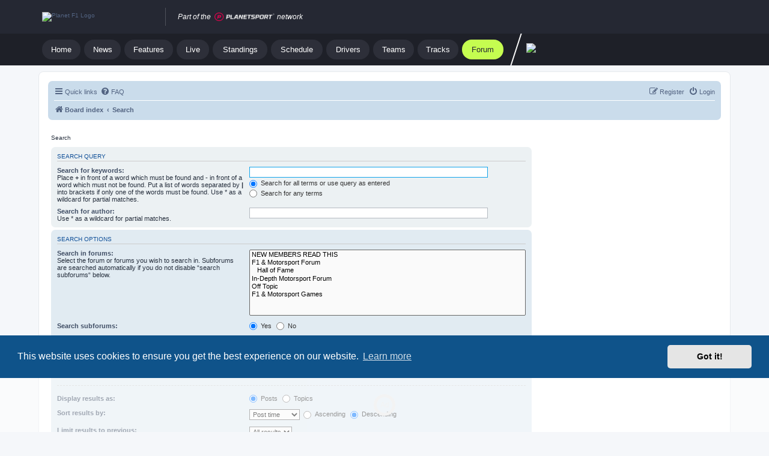

--- FILE ---
content_type: text/html; charset=UTF-8
request_url: https://forum.planetf1.com/search.php?sid=a1c3dd47531d7e6d39881d183b23e55f
body_size: 12311
content:
<!DOCTYPE html>
<html dir="ltr" lang="en-gb">
<head>
<meta charset="utf-8" />
<meta http-equiv="X-UA-Compatible" content="IE=edge">
<meta name="viewport" content="width=device-width, initial-scale=1" />



<link rel="apple-touch-icon" sizes="180x180" href="https://www.planetf1.com/content/themes/planet2/img/icons/apple-touch-icon.png">
<link rel="icon" type="image/png" href="https://www.planetf1.com/content/themes/planet2/img/icons/android-chrome-192x192.png" sizes="192x192">
<link rel="icon" type="image/png" href="https://www.planetf1.com/content/themes/planet2/img/icons/favicon-16x16.png" sizes="16x16">
<link rel="icon" type="image/png" href="https://www.planetf1.com/content/themes/planet2/img/icons/favicon-32x32.png" sizes="32x32">
<link rel="preload" as="image" href="https://www.planetf1.com/content/themes/planet2/img/png/logos/pf1_logo.png" type="image/png">






<title>planetf1.com - Search</title>



<!--
	phpBB style name: prosilver
	Based on style:   prosilver (this is the default phpBB3 style)
	Original author:  Tom Beddard ( http://www.subBlue.com/ )
	Modified by:
-->

<link href="./assets/css/font-awesome.min.css?assets_version=10" rel="stylesheet">
<link href="./styles/prosilver/theme/stylesheet.css?assets_version=10" rel="stylesheet">
<link href="./styles/prosilver/theme/en/stylesheet.css?assets_version=10" rel="stylesheet">



	<link href="./assets/cookieconsent/cookieconsent.min.css?assets_version=10" rel="stylesheet">

<!--[if lte IE 9]>
	<link href="./styles/prosilver/theme/tweaks.css?assets_version=10" rel="stylesheet">
<![endif]-->




<style>
.headerbar, .forumbg {
    background-color: #FFFFFF !important;
    background-image: -webkit-linear-gradient(top, #FFFFFF 0%, #FFFFFF 2px, #FFFFFF 92px, #FFFFFF 100%) !important;
    background-image: linear-gradient(to bottom, #6ACEFF 0%,#0076B1 2px,#12A3EB 92px,#12A3EB 100%);
    background-repeat: repeat-x;
}
@media (max-width: 700px)  {
.site-description h1, .site-description p {
    color: #CC0000 !important;
}

}

</style>



<!-- Start Uniconsent Code -->
<script async src="https://t.pubperf.com/t/4d73dea306.js"></script>
<script type="text/javascript">
!function(){var i,r,o;i="__tcfapiLocator",r=[],(o=window.frames[i])||(function e(){var t=window.document,a=!!o;if(!a)if(t.body){var n=t.createElement("iframe");n.style.cssText="display:none",n.name=i,t.body.appendChild(n)}else setTimeout(e,5);return!a}(),window.__tcfapi=function(){for(var e,t=[],a=0;a<arguments.length;a++)t[a]=arguments[a];if(!t.length)return r;if("setGdprApplies"===t[0])3<t.length&&2===parseInt(t[1],10)&&"boolean"==typeof t[3]&&(e=t[3],"function"==typeof t[2]&&t[2]("set",!0));else if("ping"===t[0]){var n={gdprApplies:e,cmpLoaded:!1,cmpStatus:"stubCMP",apiVersion:2};"function"==typeof t[2]&&t[2](n,!0)}else r.push(t)},window.addEventListener("message",function(n){var i="string"==typeof n.data,e={};try{e=i?JSON.parse(n.data):n.data}catch(e){}var r=e.__tcfapiCall;r&&window.__tcfapi(r.command,r.version,function(e,t){var a={__tcfapiReturn:{returnValue:e,success:t,callId:r.callId}};i&&(a=JSON.stringify(a)),n.source.postMessage(a,"*")},r.parameter)},!1))}();
!function(){var i,n,s;i="__uspapiLocator",n=[],(s=window.frames[i])||(function a(){var e=window.document,n=!!s;if(!s)if(e.body){var t=e.createElement("iframe");t.style.cssText="display:none",t.name=i,e.body.appendChild(t)}else setTimeout(a,5);return!n}(),window.__uspapi=function(){for(var a=[],e=0;e<arguments.length;e++)a[e]=arguments[e];if(!a.length)return n;"ping"===a[0]?"function"==typeof a[2]&&a[2]({cmpLoaded:!1,cmpStatus:"stubCMP"},!0):n.push(a)},window.addEventListener("message",function(t){var i="string"==typeof t.data,a={};try{a=i?JSON.parse(t.data):t.data}catch(a){}var s=a.__uspapiCall;s&&window.__uspapi(s.command,s.version,function(a,e){var n={__uspapiReturn:{returnValue:a,success:e,callId:s.callId}};i&&(n=JSON.stringify(n)),t.source.postMessage(n,"*")},s.parameter)},!1))}();
</script>
<script async src='https://cmp.uniconsent.com/v2/48a3ea0a36/cmp.js'></script>
<!-- End Uniconsent Code -->




<!-- Google Tag Manager -->
<script>(function(w,d,s,l,i){w[l]=w[l]||[];w[l].push({'gtm.start':
new Date().getTime(),event:'gtm.js'});var f=d.getElementsByTagName(s)[0],
j=d.createElement(s),dl=l!='dataLayer'?'&l='+l:'';j.async=true;j.src=
'https://www.googletagmanager.com/gtm.js?id='+i+dl;f.parentNode.insertBefore(j,f);
})(window,document,'script','dataLayer','GTM-TV4RSX');</script>
<!-- End Google Tag Manager -->




<!-- Global site tag (gtag.js) - Google Analytics -->
<script async src="https://www.googletagmanager.com/gtag/js?id=G-6TMTYS22TK"></script>
<script>
  window.dataLayer = window.dataLayer || [];
  function gtag(){dataLayer.push(arguments);}
  gtag('js', new Date());

  gtag('config', 'G-6TMTYS22TK');
</script>

<script id="bssdk-tag" src="https://pubtm.com/bid/tag.js" data-bslid="ab957d369e38046e" defer async></script>

</head>
<body id="phpbb" class="nojs notouch section-search ltr ">

<!-- Google Tag Manager (noscript) -->
<noscript><iframe src="https://www.googletagmanager.com/ns.html?id=GTM-TV4RSX" height="0" width="0" style="display:none;visibility:hidden"></iframe></noscript>
<!-- End Google Tag Manager (noscript) -->





<div class="hidden lg:block lg:!opacity-100 bg-main-nav relative z-[10003]">
	<div class="max-w-screen-lg mx-auto">
		<nav class="h-14 flex justify-between px-3 sm:px-5 xl:px-0">
			<div class="flex items-center">
				<a href="https://www.planetf1.com" class="flex justify-start items-center" aria-label="Jump to home">
						<img src="https://www.planetf1.com/content/themes/planet2/img/png/logos/pf1_logo.png" width="185" height="18" alt="Planet F1 Logo">
				</a>
				<div class="mx-5 w-px h-[30px] bg-white bg-opacity-20"></div>
				<div class="flex items-center text-white text-xs italic">
						<span class="mr-1.5">Part of the</span>
						<a href="https://group.planetsport.com/" aria-label="Jump to planet sport">
								<img src="https://www.planetrugby.com/content/themes/planet2/img/png/logo/planet-sport-brand.png" width="100" height="15" alt="PlanetSport">
						</a>
						<span class="ml-1 text-white">network</span>
				</div>
		</div>
			<div class="flex items-center space-x-4">
				<!-- <div class="ps-theme-switcher relative flex items-center w-[60px] sm:w-[100px] h-8 py-[5px] text-[15px] font-light bg-[#32343D] rounded-full cursor-pointer">
					<!- - light mode - ->
					<span class="ps-btn-light hidden flex-1 justify-end flex items-center space-x-1.5">
						<span class="hidden sm:inline-block text-[#CCCCCE]">Light</span>
						<svg width="18" height="18" viewBox="0 0 18 18" fill="none" xmlns="http://www.w3.org/2000/svg"><path d="M9 13.2187C11.33 13.2187 13.2187 11.3299 13.2187 9C13.2187 6.67005 11.33 4.78125 9 4.78125C6.67005 4.78125 4.78125 6.67005 4.78125 9C4.78125 11.3299 6.67005 13.2187 9 13.2187Z" fill="#CCCCCE" stroke="#CCCCCE" stroke-width="1.65289" stroke-linecap="round" stroke-linejoin="round"></path><path d="M9 2.53124V1.12499" stroke="#CCCCCE" stroke-width="1.65289" stroke-linecap="round" stroke-linejoin="round"></path><path d="M4.42207 4.42264L3.43066 3.43124" stroke="#CCCCCE" stroke-width="1.65289" stroke-linecap="round" stroke-linejoin="round"></path><path d="M2.53125 9.00002H1.125" stroke="#CCCCCE" stroke-width="1.65289" stroke-linecap="round" stroke-linejoin="round"></path><path d="M4.42207 13.5773L3.43066 14.5688" stroke="#CCCCCE" stroke-width="1.65289" stroke-linecap="round" stroke-linejoin="round"></path><path d="M9 15.4688V16.875" stroke="#CCCCCE" stroke-width="1.65289" stroke-linecap="round" stroke-linejoin="round"></path><path d="M13.5771 13.5773L14.5686 14.5688" stroke="#CCCCCE" stroke-width="1.65289" stroke-linecap="round" stroke-linejoin="round"></path><path d="M15.4688 9.00002H16.875" stroke="#CCCCCE" stroke-width="1.65289" stroke-linecap="round" stroke-linejoin="round"></path><path d="M13.5771 4.42264L14.5686 3.43124" stroke="#CCCCCE" stroke-width="1.65289" stroke-linecap="round" stroke-linejoin="round"></path></svg>
					</span>
					<!- - light mode end - ->
					<!- - dark mode - ->
					<span class="ps-btn-dark hidden flex-1 flex items-center space-x-1.5">
						<svg width="18" height="18" viewBox="0 0 18 18" fill="none" xmlns="http://www.w3.org/2000/svg"><path d="M15.1875 7.87501V4.50001" stroke="#CCCCCE" stroke-width="1.61616" stroke-linecap="round" stroke-linejoin="round"></path><path d="M16.875 6.18751H13.5" stroke="#CCCCCE" stroke-width="1.61616" stroke-linecap="round" stroke-linejoin="round"></path><path d="M11.8125 1.68751V3.93751" stroke="#CCCCCE" stroke-width="1.61616" stroke-linecap="round" stroke-linejoin="round"></path><path d="M12.9375 2.8125H10.6875" stroke="#CCCCCE" stroke-width="1.61616" stroke-linecap="round" stroke-linejoin="round"></path><path d="M15.2367 10.7297C14.1324 11.0394 12.9655 11.0495 11.8559 10.7591C10.7463 10.4687 9.73397 9.88811 8.92294 9.07708C8.11191 8.26605 7.53136 7.25375 7.24093 6.14415C6.9505 5.03456 6.96065 3.86765 7.27034 2.76328C6.18152 3.06633 5.19111 3.64937 4.39775 4.45432C3.60439 5.25926 3.03577 6.25802 2.74853 7.35112C2.46129 8.44421 2.46546 9.59348 2.76061 10.6845C3.05577 11.7754 3.63161 12.7701 4.43079 13.5692C5.22996 14.3684 6.22457 14.9443 7.31556 15.2394C8.40654 15.5346 9.55581 15.5387 10.6489 15.2515C11.742 14.9642 12.7408 14.3956 13.5457 13.6023C14.3507 12.8089 14.9337 11.8185 15.2367 10.7297Z" stroke="#CCCCCE" stroke-width="1.61616" stroke-linecap="round" stroke-linejoin="round"></path></svg>
						<span class="hidden sm:inline-block text-[#CCCCCE]">Dark</span>
					</span>
					<!- - dark mode end - ->
					<div class="ps-theme-switcher-circle hidden absolute w-[22px] h-[22px] rounded-full transition-all"></div>
				</div> -->

				<!-- <div class="flex items-center">
					<div class="unisignin-navigation-placeholder flex items-center space-x-4"></div>
					<div class="unisignin-user-placeholder"></div>
				</div> -->
			</div>
		</nav>
	</div>
</div>

<div class="hidden lg:block lg:!opacity-100 bg-secondary-nav relative z-[10003]">
	<div class="max-w-screen-lg mx-auto">
		<nav class="py-2.5 flex flex-col lg:flex-row lg:items-center space-y-4 lg:space-y-0">
			<div class="px-3 sm:pl-5 relative z-20 max-w-full">
				<div class="w-full sm:w-auto overflow-auto scrolling-touch scrollbar-hidden">
					<div class="ps-navigation relative z-10 flex items-center space-x-1.5 md:px-0">
						<a href="https://www.planetf1.com" data-text="Home" class="ps-secondary-nav-link px-3.5 relative py-2.5 rounded-full inline-flex flex-col items-center justify-center whitespace-nowrap !leading-none text-[13px] cursor-pointer hover:bg-nav-pill-active hover:text-nav-pill-active group flex-shrink-0 font-normal text-nav-pill bg-nav-pill"> Home </a>
						<a class="ps-secondary-nav-link px-3.5 relative py-2.5 rounded-full inline-flex flex-col items-center justify-center whitespace-nowrap !leading-none text-[13px] cursor-pointer hover:bg-nav-pill-active hover:text-nav-pill-active group flex-shrink-0 font-normal text-nav-pill bg-nav-pill" data-text="News" href="https://www.planetf1.com/news">
							<span class="leading-none">News</span>
						</a>
						<a class="ps-secondary-nav-link px-3.5 relative py-2.5 rounded-full inline-flex flex-col items-center justify-center whitespace-nowrap !leading-none text-[13px] cursor-pointer hover:bg-nav-pill-active hover:text-nav-pill-active group flex-shrink-0 font-normal text-nav-pill bg-nav-pill" data-text="Features" href="https://www.planetf1.com/features">
							<span class="leading-none">Features</span>
						</a>
						<a class="ps-secondary-nav-link px-3.5 relative py-2.5 rounded-full inline-flex flex-col items-center justify-center whitespace-nowrap !leading-none text-[13px] cursor-pointer hover:bg-nav-pill-active hover:text-nav-pill-active group flex-shrink-0 font-normal text-nav-pill bg-nav-pill" data-text="Live" href="https://live.planetf1.com/">
							<span class="leading-none">Live</span>
						</a>
						<a class="ps-secondary-nav-link px-3.5 relative py-2.5 rounded-full inline-flex flex-col items-center justify-center whitespace-nowrap !leading-none text-[13px] cursor-pointer hover:bg-nav-pill-active hover:text-nav-pill-active group flex-shrink-0 font-normal text-nav-pill bg-nav-pill" data-text="Standings" href="https://live.planetf1.com/standings">
							<span class="leading-none">Standings</span>
						</a>
						<a class="ps-secondary-nav-link px-3.5 relative py-2.5 rounded-full inline-flex flex-col items-center justify-center whitespace-nowrap !leading-none text-[13px] cursor-pointer hover:bg-nav-pill-active hover:text-nav-pill-active group flex-shrink-0 font-normal text-nav-pill bg-nav-pill" data-text="Schedule" href="https://live.planetf1.com/race-schedule">
							<span class="leading-none">Schedule</span>
						</a>
						<a class="ps-secondary-nav-link px-3.5 relative py-2.5 rounded-full inline-flex flex-col items-center justify-center whitespace-nowrap !leading-none text-[13px] cursor-pointer hover:bg-nav-pill-active hover:text-nav-pill-active group flex-shrink-0 font-normal text-nav-pill bg-nav-pill"
							data-text="Drivers"
							href="https://live.planetf1.com/f1-drivers/">
								<span class="leading-none">Drivers</span>
							</a>
							<a class="ps-secondary-nav-link px-3.5 relative py-2.5 rounded-full inline-flex flex-col items-center justify-center whitespace-nowrap !leading-none text-[13px] cursor-pointer hover:bg-nav-pill-active hover:text-nav-pill-active group flex-shrink-0 font-normal text-nav-pill bg-nav-pill"
							data-text="Teams"
							href="https://live.planetf1.com/f1-teams/">
								<span class="leading-none">Teams</span>
							</a>
							<a class="ps-secondary-nav-link px-3.5 relative py-2.5 rounded-full inline-flex flex-col items-center justify-center whitespace-nowrap !leading-none text-[13px] cursor-pointer hover:bg-nav-pill-active hover:text-nav-pill-active group flex-shrink-0 font-normal text-nav-pill bg-nav-pill"
							data-text="Tracks"
							href="https://live.planetf1.com/f1-gp-tracks/">
								<span class="leading-none">Tracks</span>
							</a>
							<a class="ps-secondary-nav-link px-3.5 relative py-2.5 rounded-full inline-flex flex-col items-center justify-center whitespace-nowrap !leading-none text-[13px] cursor-pointer bg-nav-pill-active text-nav-pill-active group flex-shrink-0 font-normal"
							data-text="Forum"
							href="https://forum.planetf1.com/">
								Forum
							</a>
																	</div>
				<div class="hidden fixed z-1 inset-0 bg-white bg-opacity-0" id="ps-nav-overlay"></div>
				<div id="ps-more-nav" class="hidden flex flex-wrap px-3 sm:px-5 xl:px-1.5 pb-2.5 absolute left-0 right-0 top-full bg-brand z-10 lg:shadow rounded-b-md">
										</div>
			</div>
		</div>
		
		<div class="lg:-skew-x-[18deg] md:self-stretch flex-1 hidden lg:flex items-center lg:ml-2 lg:!-my-[10px] border-white lg:border-l-2 overflow-hidden">
			<ul class="lg:skew-x-[18deg] ml-4 hidden lg:flex items-center space-x-4 text-sm font-normal h-full">
				<!-- <li>
					<a className="text-white" target="_blank" href="https://f1store.formula1.com/fr/mercedes-amg-petronas-f1-team/t-10977535+z-9539237-2587371245?irclickid=20yUJYSUMxyOUzQwUx0Mo3EHUkExs9S1m2FhUw0&amp;irgwc=1&amp;_s=afl_impact&amp;utm_source=Impact&amp;utm_medium=affiliates&amp;SSAID=2298875" rel="noopener nofollow sponsored noreferrer" >
						<img src="https://www.planetf1.com/content/themes/planet2/img/png/logos/F1_shop.png" width="77" height="12" />
					</a>
				</li> -->
				<li>
					<a className="text-white" target="_blank" href="https://www.pbfa8trk.com/8LJN3/2BGSTD/?uid=41" rel="noopener nofollow sponsored noreferrer" >
						<img src="https://www.planetf1.com/content/themes/planet2/img/png/logos/F1_TV.png" width="60" height="10" />
					</a>
				</li>
			</ul>
		</div>
	</nav>
</div>
</div>
<!-- Mobile nav -->
<nav class="lg:hidden fixed top-0 inset-x-0 z-[10003] transition-all mobile-nav">
	<div class="relative bg-mobile-nav flex justify-center items-center h-14">
		<button class="p-4 absolute left-0 top-0 hover:bg-mobile-menu-btn mobile-nav-btn">
			<svg width="24" height="24" viewBox="0 0 24 24" fill="none" xmlns="http://www.w3.org/2000/svg">
				<path d="M3 12H21" stroke="white" stroke-width="2" stroke-linecap="round" stroke-linejoin="round"></path>
				<path d="M3 6H21" stroke="white" stroke-width="2" stroke-linecap="round" stroke-linejoin="round"></path>
				<path d="M3 18H21" stroke="white" stroke-width="2" stroke-linecap="round" stroke-linejoin="round"></path>
			</svg>
		</button>
		<a href="/"><img src="https://planetf1.com/content/themes/planet2/img/png/logos/pf1_logo.png" width="165" height="16" alt="PlanetF1" /></a>
		<div class="absolute right-2.5 inset-y-3">
		</div>
	</div>
	<div class="flex justify-center items-center text-white text-xs italic bg-[#294748] h-7 lg:hidden" style="background: rgba(30, 32, 40, 1);">
		<span class="mr-1.5">Part of the</span>
		<a href="https://group.planetsport.com/" aria-label="Jump to planet sport">
				<img src="https://www.planetrugby.com/content/themes/planet2/img/png/logo/planet-sport-brand.png" width="100" height="15" alt="PlanetSport">
		</a>
		<span class="ml-1">network</span>
</div>
	<div>
		<div class="fixed inset-0 z-[10003] bg-black bg-opacity-30 transition duration-150 ease-in-out hidden mobile-nav-overlay"></div>
		<section class="fixed inset-y-0 z-[10003] flex flex-col bg-mobile-nav w-[320px] left-[-320px] mobile-nav-drawer">
			<header class="flex items-center justify-between p-5">
				<img src="https://www.planetf1.com/content/themes/planet2/img/png/logos/pf1_logo.png" width="165" height="16" alt="PlanetF1" />
				<button class="p-1.5 hover:bg-mobile-menu-btn rounded-md mobile-nav-close-btn">
					<svg width="20" height="20" viewBox="0 0 24 24" fill="none" xmlns="http://www.w3.org/2000/svg">
						<path d="M3.80722 3.42368L20.5455 20.909L3.80722 3.42368Z" fill="white"></path>
						<path d="M3.80722 3.42368L20.5455 20.909" stroke="white" stroke-width="3.23162" stroke-linecap="round"></path>
						<path d="M3.80722 20.909L20.5455 3.42368L3.80722 20.909Z" fill="white"></path>
						<path d="M3.80722 20.909L20.5455 3.42368" stroke="white" stroke-width="3.23162" stroke-linecap="round"></path>
					</svg>
				</button>
			</header>
			<div class="flex-1 overflow-y-auto">
				<ul class="px-5">
					<li class="my-6 flex items-center">
						<div class="mr-5 h-7 w-[3px] bg-border-transparent"></div>
						<a class="font-medium text-lg hover:text-mobile-nav-active text-mobile-nav" href="https://www.planetf1.com">
							Home                        </a>
					</li>
										<li class="my-6 flex items-center">
						<div class="mr-5 h-7 w-[3px] bg-border-transparent"></div>
						<a class="font-medium text-lg hover:text-mobile-nav-active text-mobile-nav" href="https://www.planetf1.com/news">
							News                        </a>
					</li>
									<li class="my-6 flex items-center">
						<div class="mr-5 h-7 w-[3px] bg-border-transparent"></div>
						<a class="font-medium text-lg hover:text-mobile-nav-active text-mobile-nav" href="https://www.planetf1.com/features">
							Features                        </a>
					</li>
									<li class="my-6 flex items-center">
						<div class="mr-5 h-7 w-[3px] bg-border-transparent"></div>
						<a class="font-medium text-lg hover:text-mobile-nav-active text-mobile-nav" href="https://live.planetf1.com/">
							Live                        </a>
					</li>
									<li class="my-6 flex items-center">
						<div class="mr-5 h-7 w-[3px] bg-border-transparent"></div>
						<a class="font-medium text-lg hover:text-mobile-nav-active text-mobile-nav" href="https://live.planetf1.com/standings">
							Standings                        </a>
					</li>
									<li class="my-6 flex items-center">
						<div class="mr-5 h-7 w-[3px] bg-border-transparent"></div>
						<a class="font-medium text-lg hover:text-mobile-nav-active text-mobile-nav" href="https://live.planetf1.com/race-schedule">
							Race Schedule                        </a>
					</li>
									<li class="my-6 flex items-center">
						<div class="mr-5 h-7 w-[3px] bg-border-transparent"></div>
						<a class="font-medium text-lg hover:text-mobile-nav-active text-mobile-nav" href="https://live.planetf1.com/f1-drivers/">
							Drivers                        </a>
					</li>
									<li class="my-6 flex items-center">
						<div class="mr-5 h-7 w-[3px] bg-border-transparent"></div>
						<a class="font-medium text-lg hover:text-mobile-nav-active text-mobile-nav" href="https://live.planetf1.com/f1-gp-tracks/">
							Tracks                        </a>
					</li>
									<li class="my-6 flex items-center">
						<div class="mr-5 h-7 w-[3px] bg-border-transparent"></div>
						<a class="font-medium text-lg hover:text-mobile-nav-active text-mobile-nav" href="https://live.planetf1.com/f1-teams/">
							Teams                        </a>
					</li>
									<li class="my-6 flex items-center">
						<div class="mr-5 h-7 w-[3px] bg-border-mobile-nav-active"></div>
						<a class="font-medium text-lg text-mobile-nav-active text-mobile-nav" href="https://forum.planetf1.com/">
							Forum                        </a>
					</li>
									<!-- <li class="my-6 flex items-center">
						<div class="mr-5 h-7 w-[3px]"></div>
						<a href="https://f1store.formula1.com/fr/mercedes-amg-petronas-f1-team/t-10977535+z-9539237-2587371245?irclickid=20yUJYSUMxyOUzQwUx0Mo3EHUkExs9S1m2FhUw0&amp;irgwc=1&amp;_s=afl_impact&amp;utm_source=Impact&amp;utm_medium=affiliates&amp;SSAID=2298875"
							 target="_blank"
							 rel="noopener nofollow sponsored noreferrer">
							<img src="https://www.planetf1.com/content/themes/planet2/img/png/logos/F1_shop.png" width="100" height="15">
						</a>
					</li> -->
					<li class="my-6 flex items-center">
						<div class="mr-5 h-7 w-[3px]"></div>
						<a href="https://www.pbfa8trk.com/8LJN3/2BGSTD/?uid=41"
							 target="_blank"
							 rel="noopener nofollow sponsored noreferrer">
							<img src="https://www.planetf1.com/content/themes/planet2/img/png/logos/F1_TV.png" width="78" height="12">
						</a>
					</li>
				</ul>
			</div>
		</section>
	</div>
</nav>
<div id="wrap" class="wrap">
	<a id="top" class="top-anchor" accesskey="t"></a>
	<div id="page-header">
		<!-- <div class="headerbar" role="banner">
			<div class="inner">

			<div id="site-description" class="site-description">
		<a id="logo" class="logo" href="./index.php?sid=7f91b2fb75a073e842c3461ab6e2844d" title="Board index">
					<span class="site_logo"></span>
				</a>
				<h1>planetf1.com</h1>
				<p></p>
				<p class="skiplink"><a href="#start_here">Skip to content</a></p>
			</div>
			

			</div>
		</div> -->


		<!-- TEST CODE -->






	











		
		<div class="navbar" role="navigation">
	<div class="inner">


<!-- TEST CODE -->

	<ul id="nav-main" class="nav-main linklist" role="menubar">

		<li id="quick-links" class="quick-links dropdown-container responsive-menu" data-skip-responsive="true">
			<a href="#" class="dropdown-trigger">
				<i class="icon fa-bars fa-fw" aria-hidden="true"></i><span>Quick links</span>
			</a>
			<div class="dropdown">
				<div class="pointer"><div class="pointer-inner"></div></div>
				<ul class="dropdown-contents" role="menu">
					
											<li class="separator"></li>
																									<li>
								<a href="./search.php?search_id=unanswered&amp;sid=7f91b2fb75a073e842c3461ab6e2844d" role="menuitem">
									<i class="icon fa-file-o fa-fw icon-gray" aria-hidden="true"></i><span>Unanswered topics</span>
								</a>
							</li>
							<li>
								<a href="./search.php?search_id=active_topics&amp;sid=7f91b2fb75a073e842c3461ab6e2844d" role="menuitem">
									<i class="icon fa-file-o fa-fw icon-blue" aria-hidden="true"></i><span>Active topics</span>
								</a>
							</li>
							<li class="separator"></li>
							<li>
								<a href="./search.php?sid=7f91b2fb75a073e842c3461ab6e2844d" role="menuitem">
									<i class="icon fa-search fa-fw" aria-hidden="true"></i><span>Search</span>
								</a>
							</li>
					
										<li class="separator"></li>

									</ul>
			</div>
		</li>

				<li data-skip-responsive="true">
			<a href="/app.php/help/faq?sid=7f91b2fb75a073e842c3461ab6e2844d" rel="help" title="Frequently Asked Questions" role="menuitem">
				<i class="icon fa-question-circle fa-fw" aria-hidden="true"></i><span>FAQ</span>
			</a>
		</li>
						
			<li class="rightside"  data-skip-responsive="true">
			<a href="./ucp.php?mode=login&amp;redirect=search.php&amp;sid=7f91b2fb75a073e842c3461ab6e2844d" title="Login" accesskey="x" role="menuitem">
				<i class="icon fa-power-off fa-fw" aria-hidden="true"></i><span>Login</span>
			</a>
		</li>
					<li class="rightside" data-skip-responsive="true">
				<a href="./ucp.php?mode=register&amp;sid=7f91b2fb75a073e842c3461ab6e2844d" role="menuitem">
					<i class="icon fa-pencil-square-o  fa-fw" aria-hidden="true"></i><span>Register</span>
				</a>
			</li>
						</ul>

	<ul id="nav-breadcrumbs" class="nav-breadcrumbs linklist navlinks" role="menubar">
								<li class="breadcrumbs" itemscope itemtype="http://schema.org/BreadcrumbList">
										<span class="crumb"  itemtype="http://schema.org/ListItem" itemprop="itemListElement" itemscope><a href="./index.php?sid=7f91b2fb75a073e842c3461ab6e2844d" itemtype="https://schema.org/Thing" itemscope itemprop="item" accesskey="h" data-navbar-reference="index"><i class="icon fa-home fa-fw"></i><span itemprop="name">Board index</span></a><meta itemprop="position" content="1" /></span>

																			<span class="crumb"  itemtype="http://schema.org/ListItem" itemprop="itemListElement" itemscope><a href="./search.php?sid=7f91b2fb75a073e842c3461ab6e2844d" itemtype="https://schema.org/Thing" itemscope itemprop="item"><span itemprop="name">Search</span></a><meta itemprop="position" content="2" /></span>
												</li>
		
			</ul>

	</div>
</div>
<script src="https://code.jquery.com/jquery-3.5.1.min.js" integrity="sha256-9/aliU8dGd2tb6OSsuzixeV4y/faTqgFtohetphbbj0=" crossorigin="anonymous"></script>
<script>
	$( document ).ready(function() {
	    $(".social__link").click(function(){
		  $(".search form").toggleClass("active");
		  return false;
		});
		$(".header__menuToggle").click(function(){
		  $(".navigation--primary").toggleClass("active");
		  return false;
		});
	});
</script>
        <div id='leaderboard'>
          <div style="text-align: center;margin-top:  5px;">
              

            </div>
        </div>
        
	</div>

	<style>
/* left sidebar, right section */
#wrapcentre {
   margin: 15px 1px 0 5px !important;
}


/* right sidebar, left section */
#wrapcentre {
    /*padding-right: 270px;*/
}

/* right sidebar */
.fixedfluidfixed-right {
float: right;
    width: 300px;
    bottom: 0;
    padding: 0;
    top: 0;
    margin: 15px 10px 0 0;
}

/* Both sidebars, middle section */
#wrapcentre {
width:calc(100% - 320px);
float:left;
}

/* Sidebar Styling */

.ad1, .ad2, .ad3 {
    display: block;
    margin: 0 0 10px 0;
	clear:  both;
}

.ad2 {
}

@media screen and (max-width: 480px) {
    #wrapcentre,
    .fixedfluidfixed-right {
        float: none;
        width: auto;
    }
}

@media screen and (max-width: 1000px){
#wrapcentre {
width:calc(100%);
}
.fixedfluidfixed-right {
float:none;
margin: 15px 0 0 0;
left: 50%;
-webkit-transform: translateX(-50%);
-moz-transform: translateX(-50%);
transform: translateX(-50%);
    position: relative;
	clear: both;
}
}


</style>
<div class="container"> <!-- outerdiv start -->
<div id="wrapcentre">

	<a id="start_here" class="anchor"></a>
	<div id="page-body" class="page-body" role="main">
		
		
<h2 class="solo">Search</h2>

<form method="get" action="./search.php" data-focus="keywords">

<div class="panel">
	<div class="inner">
	<h3>Search query</h3>

		<fieldset>
		<dl>
		<dt><label for="keywords">Search for keywords:</label><br /><span>Place <strong>+</strong> in front of a word which must be found and <strong>-</strong> in front of a word which must not be found. Put a list of words separated by <strong>|</strong> into brackets if only one of the words must be found. Use * as a wildcard for partial matches.</span></dt>
		<dd><input type="search" class="inputbox" name="keywords" id="keywords" size="40" title="Search for keywords" /></dd>
		<dd><label for="terms1"><input type="radio" name="terms" id="terms1" value="all" checked="checked" /> Search for all terms or use query as entered</label></dd>
		<dd><label for="terms2"><input type="radio" name="terms" id="terms2" value="any" /> Search for any terms</label></dd>
	</dl>
	<dl>
		<dt><label for="author">Search for author:</label><br /><span>Use * as a wildcard for partial matches.</span></dt>
		<dd><input type="search" class="inputbox" name="author" id="author" size="40" title="Search for author" /></dd>
	</dl>
		</fieldset>
	
	</div>
</div>

<div class="panel bg2">
	<div class="inner">

	<h3>Search options</h3>

		<fieldset>
		<dl>
		<dt><label for="search_forum">Search in forums:</label><br /><span>Select the forum or forums you wish to search in. Subforums are searched automatically if you do not disable “search subforums“ below.</span></dt>
		<dd><select name="fid[]" id="search_forum" multiple="multiple" size="8" title="Search in forums"><option value="13">NEW MEMBERS READ THIS</option><option value="3">F1 &amp; Motorsport Forum</option><option value="15">&nbsp; &nbsp;Hall of Fame</option><option value="6">In-Depth Motorsport Forum</option><option value="5">Off Topic</option><option value="7">F1 &amp; Motorsport Games</option></select></dd>
	</dl>
	<dl>
		<dt><label for="search_child1">Search subforums:</label></dt>
		<dd>
			<label for="search_child1"><input type="radio" name="sc" id="search_child1" value="1" checked="checked" /> Yes</label>
			<label for="search_child2"><input type="radio" name="sc" id="search_child2" value="0" /> No</label>
		</dd>
	</dl>
	<dl>
		<dt><label for="sf1">Search within:</label></dt>
		<dd><label for="sf1"><input type="radio" name="sf" id="sf1" value="all" checked="checked" /> Post subjects and message text</label></dd>
		<dd><label for="sf2"><input type="radio" name="sf" id="sf2" value="msgonly" /> Message text only</label></dd>
		<dd><label for="sf3"><input type="radio" name="sf" id="sf3" value="titleonly" /> Topic titles only</label></dd>
		<dd><label for="sf4"><input type="radio" name="sf" id="sf4" value="firstpost" /> First post of topics only</label></dd>
	</dl>
	
	<hr class="dashed" />

		<dl>
		<dt><label for="show_results1">Display results as:</label></dt>
		<dd>
			<label for="show_results1"><input type="radio" name="sr" id="show_results1" value="posts" checked="checked" /> Posts</label>
			<label for="show_results2"><input type="radio" name="sr" id="show_results2" value="topics" /> Topics</label>
		</dd>
	</dl>
	<dl>
		<dt><label for="sd">Sort results by:</label></dt>
		<dd><select name="sk" id="sk"><option value="a">Author</option><option value="t" selected="selected">Post time</option><option value="f">Forum</option><option value="i">Topic title</option><option value="s">Post subject</option></select>&nbsp;
			<label for="sa"><input type="radio" name="sd" id="sa" value="a" /> Ascending</label>
			<label for="sd"><input type="radio" name="sd" id="sd" value="d" checked="checked" /> Descending</label>
		</dd>
	</dl>
	<dl>
		<dt><label>Limit results to previous:</label></dt>
		<dd><select name="st" id="st"><option value="0" selected="selected">All results</option><option value="1">1 day</option><option value="7">7 days</option><option value="14">2 weeks</option><option value="30">1 month</option><option value="90">3 months</option><option value="180">6 months</option><option value="365">1 year</option></select></dd>
	</dl>
	<dl>
		<dt><label>Return first:</label></dt>
		<dd><select name="ch" title="Return first"><option value="-1">All available</option><option value="0">0</option><option value="25">25</option><option value="50">50</option><option value="100">100</option><option value="200">200</option><option value="300" selected="selected">300</option><option value="400">400</option><option value="500">500</option><option value="600">600</option><option value="700">700</option><option value="800">800</option><option value="900">900</option><option value="1000">1000</option></select> characters of posts</dd>
	</dl>
		</fieldset>
	
	</div>
</div>

<div class="panel bg3">
	<div class="inner">

	<fieldset class="submit-buttons">
		<input type="hidden" name="t" value="0" />
<input type="hidden" name="sid" value="7f91b2fb75a073e842c3461ab6e2844d" />
<input type="reset" value="Reset" name="reset" class="button2" />&nbsp;
		<input type="submit" name="submit" value="Search" class="button1" />
	</fieldset>

	</div>
</div>

</form>


			</div>
</div>
	<div class="fixedfluidfixed-right ">
		
	</div>
</div> <!-- outer div -->






















<div id="page-footer" class="page-footer" role="contentinfo">
	<div class="navbar" role="navigation">
	<div class="inner">

	<ul id="nav-footer" class="nav-footer linklist" role="menubar">
		<li class="breadcrumbs">
									<span class="crumb"><a href="./index.php?sid=7f91b2fb75a073e842c3461ab6e2844d" data-navbar-reference="index"><i class="icon fa-home fa-fw" aria-hidden="true"></i><span>Board index</span></a></span>					</li>
		
				<li class="rightside">All times are <span title="UTC">UTC</span></li>
							<li class="rightside">
				<a href="./ucp.php?mode=delete_cookies&amp;sid=7f91b2fb75a073e842c3461ab6e2844d" data-ajax="true" data-refresh="true" role="menuitem">
					<i class="icon fa-trash fa-fw" aria-hidden="true"></i><span>Delete cookies</span>
				</a>
			</li>
																<li class="rightside" data-last-responsive="true">
				<a href="./memberlist.php?mode=contactadmin&amp;sid=7f91b2fb75a073e842c3461ab6e2844d" role="menuitem">
					<i class="icon fa-envelope fa-fw" aria-hidden="true"></i><span>Contact us</span>
				</a>
			</li>
			</ul>

	</div>
</div>

	<div class="copyright">
				<p class="footer-row">
			<span class="footer-copyright">Powered by <a href="https://www.phpbb.com/">phpBB</a>&reg; Forum Software &copy; phpBB Limited</span>
		</p>
						<p class="footer-row" role="menu">
			<a class="footer-link" href="./ucp.php?mode=privacy&amp;sid=7f91b2fb75a073e842c3461ab6e2844d" title="Privacy" role="menuitem">
				<span class="footer-link-text">Privacy</span>
			</a>
			|
			<a class="footer-link" href="./ucp.php?mode=terms&amp;sid=7f91b2fb75a073e842c3461ab6e2844d" title="Terms" role="menuitem">
				<span class="footer-link-text">Terms</span>
			</a>
		</p>
					</div>

	<div id="darkenwrapper" class="darkenwrapper" data-ajax-error-title="AJAX error" data-ajax-error-text="Something went wrong when processing your request." data-ajax-error-text-abort="User aborted request." data-ajax-error-text-timeout="Your request timed out; please try again." data-ajax-error-text-parsererror="Something went wrong with the request and the server returned an invalid reply.">
		<div id="darken" class="darken">&nbsp;</div>
	</div>

	<div id="phpbb_alert" class="phpbb_alert" data-l-err="Error" data-l-timeout-processing-req="Request timed out.">
		<a href="#" class="alert_close">
			<i class="icon fa-times-circle fa-fw" aria-hidden="true"></i>
		</a>
		<h3 class="alert_title">&nbsp;</h3><p class="alert_text"></p>
	</div>
	<div id="phpbb_confirm" class="phpbb_alert">
		<a href="#" class="alert_close">
			<i class="icon fa-times-circle fa-fw" aria-hidden="true"></i>
		</a>
		<div class="alert_text"></div>
	</div>
</div>

</div>

<div>
	<a id="bottom" class="anchor" accesskey="z"></a>
	</div>

<div data-widget-id="ps-footer">
	<footer class="bg-footer">
			<div class="max-w-screen-lg mx-auto lg:pt-6 flex flex-col justify-center lg:flex-row lg:items-start lg:justify-between flex-nowrap">
					<div>
			<div class="footer-nav lg:pointer-events-none flex justify-between items-center lg:block lg:!opacity-100 py-3 px-4 bg-footer lg:p-0 cursor-pointer lg:cursor-default">
									<h2 class="text-white text-base font-normal lg:font-semibold lg:mb-2">Planet Sport Network</h2>
									<div class="hidden lg:block lg:!opacity-100 w-16 mb-5 border-t border-divider-footer"></div>
									<svg class="footer-nav-icon-0-collapse hidden lg:hidden" width="8" height="14" viewBox="0 0 8 14" fill="none" xmlns="http://www.w3.org/2000/svg"><path d="M2.686 7.07102L7.636 12.021C7.73151 12.1133 7.80769 12.2236 7.8601 12.3456C7.91251 12.4676 7.94009 12.5988 7.94125 12.7316C7.9424 12.8644 7.9171 12.9961 7.86682 13.119C7.81654 13.2419 7.74228 13.3535 7.64839 13.4474C7.5545 13.5413 7.44285 13.6156 7.31995 13.6658C7.19705 13.7161 7.06537 13.7414 6.93259 13.7403C6.79982 13.7391 6.6686 13.7115 6.54659 13.6591C6.42459 13.6067 6.31424 13.5305 6.222 13.435L0.564996 7.77802C0.377525 7.59049 0.27221 7.33619 0.27221 7.07102C0.27221 6.80586 0.377525 6.55155 0.564996 6.36402L6.222 0.707022C6.31424 0.611511 6.42459 0.535329 6.54659 0.48292C6.6686 0.430511 6.79982 0.402925 6.93259 0.401771C7.06537 0.400617 7.19705 0.425919 7.31995 0.4762C7.44285 0.526481 7.5545 0.600734 7.64839 0.694627C7.74228 0.788519 7.81654 0.900171 7.86682 1.02307C7.9171 1.14596 7.9424 1.27764 7.94125 1.41042C7.94009 1.5432 7.91251 1.67442 7.8601 1.79643C7.80769 1.91843 7.73151 2.02877 7.636 2.12102L2.686 7.07102Z" fill="white"></path></svg>
									<svg class="footer-nav-icon-0-expand lg:hidden" width="14" height="8" viewBox="0 0 14 8" fill="none" xmlns="http://www.w3.org/2000/svg"><path d="M7.0709 5.31388L12.0209 0.363882C12.1131 0.268372 12.2235 0.19219 12.3455 0.139781C12.4675 0.0873716 12.5987 0.0597853 12.7315 0.0586315C12.8643 0.0574777 12.996 0.0827794 13.1189 0.13306C13.2417 0.183341 13.3534 0.257594 13.4473 0.351487C13.5412 0.44538 13.6154 0.557032 13.6657 0.679928C13.716 0.802824 13.7413 0.934504 13.7402 1.06728C13.739 1.20006 13.7114 1.33128 13.659 1.45329C13.6066 1.57529 13.5304 1.68564 13.4349 1.77788L7.7779 7.43488C7.59037 7.62235 7.33606 7.72767 7.0709 7.72767C6.80574 7.72767 6.55143 7.62235 6.3639 7.43488L0.7069 1.77788C0.611389 1.68564 0.535207 1.57529 0.482798 1.45329C0.430389 1.33128 0.402803 1.20006 0.401649 1.06728C0.400495 0.934504 0.425797 0.802824 0.476078 0.679928C0.526359 0.557032 0.600612 0.44538 0.694505 0.351487C0.788397 0.257594 0.900049 0.183341 1.02295 0.13306C1.14584 0.0827794 1.27752 0.0574777 1.4103 0.0586315C1.54308 0.0597853 1.6743 0.0873716 1.7963 0.139781C1.91831 0.19219 2.02865 0.268372 2.1209 0.363882L7.0709 5.31388Z" fill="white"></path></svg>
							</div>
							<nav class="footer-nav-ul-0 lg:!block lg:!opacity-100 bg-footer-bottom lg:bg-footer">
									<ul class="transition-all list-none grid lg:grid grid-cols-4 items-center gap-x-6 gap-y-8 px-12 py-10 lg:px-0 lg:py-0">
											<li class="flex justify-center">
						<a href="https://www.planetsport.com">
							<img class="ps-lazy-img" src="https://www.planetf1.com/content/themes/planet2/img/png/footer/planet-sport.png" width="32" height="32" alt="PlanetSport" />
							<noscript>
								<img src="https://www.planetf1.com/content/themes/planet2/img/png/footer/planet-sport.png" width="32" height="32" alt="PlanetSport" />
							</noscript>
						</a>
					</li>
					<li class="flex justify-center">
						<a href="https://www.football365.com">
							<img class="ps-lazy-img" src="https://www.planetf1.com/content/themes/planet2/img/png/footer/football-365.png" width="32" height="10" alt="Football365" />
							<noscript>
								<img src="https://www.planetf1.com/content/themes/planet2/img/png/footer/football-365.png" width="32" height="10" alt="Football365" />
							</noscript>
						</a>
					</li>
					<li class="flex justify-center">
						<a href="https://www.teamtalk.com">
							<img class="ps-lazy-img" src="https://www.planetf1.com/content/themes/planet2/img/png/footer/teamtalk-mobile.png" width="30" height="27" alt="TEAMtalk" />
							<noscript>
								<img src="https://www.planetf1.com/content/themes/planet2/img/png/footer/teamtalk-mobile.png" width="30" height="27" alt="TEAMtalk" />
							</noscript>
						</a>
					</li>
					<li class="flex justify-center">
						<a href="https://planetf1.com">
							<img class="ps-lazy-img" src="https://www.planetf1.com/content/themes/planet2/img/png/footer/planet-f1.png?v=23021301" width="27" height="17" alt="PlanetF1" />
							<noscript>
								<img src="https://www.planetf1.com/content/themes/planet2/img/png/footer/planet-f1.png?v=23021301" width="27" height="17" alt="PlanetF1" />
							</noscript>
						</a>
					</li>
					<li class="flex justify-center">
						<a href="https://www.planetfootball.com">
							<img class="ps-lazy-img" src="https://www.planetf1.com/content/themes/planet2/img/png/footer/planet-football.png?v=23032001" width="25" height="31" alt="Planet Football" />
							<noscript>
								<img src="https://www.planetf1.com/content/themes/planet2/img/png/footer/planet-football.png?v=23032001" width="25" height="31" alt="Planet Football" />
							</noscript>
						</a>
					</li>
					<li class="flex justify-center">
						<a href="https://www.planetrugby.com">
							<img class="ps-lazy-img" src="https://www.planetf1.com/content/themes/planet2/img/png/footer/planet-rugby.png" width="25" height="31" alt="PlanetRugby" />
							<noscript>
								<img src="https://www.planetf1.com/content/themes/planet2/img/png/footer/planet-rugby.png" width="25" height="31" alt="PlanetRugby" />
							</noscript>
						</a>
					</li>
					<li class="flex justify-center">
						<a href="https://www.loverugbyleague.com">
							<img class="ps-lazy-img" src="https://www.planetf1.com/content/themes/planet2/img/png/footer/love-rugby-league.png?v=23032301" width="28" height="28" alt="LoveRugbyLeague" />
							<noscript>
								<img src="https://www.planetf1.com/content/themes/planet2/img/png/footer/love-rugby-league.png?v=23032301" width="28" height="28" alt="LoveRugbyLeague" />
							</noscript>
						</a>
					</li>
					
					
					<li class="flex justify-center">
						<a href="https://www.tennis365.com">
							<img class="ps-lazy-img" src="https://www.planetf1.com/content/themes/planet2/img/png/footer/tennis-365.png" width="32" height="10" alt="Tennis365" />
							<noscript>
								<img src="https://www.planetf1.com/content/themes/planet2/img/png/footer/tennis-365.png" width="32" height="10" alt="Tennis365" />
							</noscript>
						</a>
					</li>
					<li class="flex justify-center">
						<a href="https://www.golf365.com">
							<img class="ps-lazy-img" src="https://www.planetf1.com/content/themes/planet2/img/png/footer/golf365.png" width="32" height="10" alt="Golf365" />
															<noscript>
								<img src="https://www.planetf1.com/content/themes/planet2/img/png/footer/golf365.png" width="32" height="10" alt="Golf365" />
															</noscript>
													</a>
											</li>
					<li class="flex justify-center">
						<a href="https://www.cricket365.com">
							<img class="ps-lazy-img" src="https://www.planetf1.com/content/themes/planet2/img/png/footer/cricket-365.png" width="32" height="10" alt="Cricket365" />
							<noscript>
								<img src="https://www.planetf1.com/content/themes/planet2/img/png/footer/cricket-365.png" width="32" height="10" alt="Cricket365" />
							</noscript>
						</a>
					</li>

					
									</ul>
			</nav>
					</div>

					<div>
							<div class="footer-nav lg:pointer-events-none flex justify-between items-center lg:block lg:!opacity-100 py-3 px-4 bg-footer lg:p-0 cursor-pointer lg:cursor-default">
									<h2 class="text-white text-base font-normal lg:font-semibold lg:mb-2 whitespace-nowrap">Planet Sport Group</h2>
									<div class="hidden lg:block lg:!opacity-100 w-16 mb-5 border-t border-divider-footer"></div>
									<svg class="footer-nav-icon-1-collapse lg:hidden" width="8" height="14" viewBox="0 0 8 14" fill="none" xmlns="http://www.w3.org/2000/svg">
											<path d="M2.686 7.07102L7.636 12.021C7.73151 12.1133 7.80769 12.2236 7.8601 12.3456C7.91251 12.4676 7.94009 12.5988 7.94125 12.7316C7.9424 12.8644 7.9171 12.9961 7.86682 13.119C7.81654 13.2419 7.74228 13.3535 7.64839 13.4474C7.5545 13.5413 7.44285 13.6156 7.31995 13.6658C7.19705 13.7161 7.06537 13.7414 6.93259 13.7403C6.79982 13.7391 6.6686 13.7115 6.54659 13.6591C6.42459 13.6067 6.31424 13.5305 6.222 13.435L0.564996 7.77802C0.377525 7.59049 0.27221 7.33619 0.27221 7.07102C0.27221 6.80586 0.377525 6.55155 0.564996 6.36402L6.222 0.707022C6.31424 0.611511 6.42459 0.535329 6.54659 0.48292C6.6686 0.430511 6.79982 0.402925 6.93259 0.401771C7.06537 0.400617 7.19705 0.425919 7.31995 0.4762C7.44285 0.526481 7.5545 0.600734 7.64839 0.694627C7.74228 0.788519 7.81654 0.900171 7.86682 1.02307C7.9171 1.14596 7.9424 1.27764 7.94125 1.41042C7.94009 1.5432 7.91251 1.67442 7.8601 1.79643C7.80769 1.91843 7.73151 2.02877 7.636 2.12102L2.686 7.07102Z" fill="white"></path>
									</svg>
									<svg class="footer-nav-icon-1-expand hidden lg:hidden" width="14" height="8" viewBox="0 0 14 8" fill="none" xmlns="http://www.w3.org/2000/svg">
											<path d="M7.0709 5.31388L12.0209 0.363882C12.1131 0.268372 12.2235 0.19219 12.3455 0.139781C12.4675 0.0873716 12.5987 0.0597853 12.7315 0.0586315C12.8643 0.0574777 12.996 0.0827794 13.1189 0.13306C13.2417 0.183341 13.3534 0.257594 13.4473 0.351487C13.5412 0.44538 13.6154 0.557032 13.6657 0.679928C13.716 0.802824 13.7413 0.934504 13.7402 1.06728C13.739 1.20006 13.7114 1.33128 13.659 1.45329C13.6066 1.57529 13.5304 1.68564 13.4349 1.77788L7.7779 7.43488C7.59037 7.62235 7.33606 7.72767 7.0709 7.72767C6.80574 7.72767 6.55143 7.62235 6.3639 7.43488L0.7069 1.77788C0.611389 1.68564 0.535207 1.57529 0.482798 1.45329C0.430389 1.33128 0.402803 1.20006 0.401649 1.06728C0.400495 0.934504 0.425797 0.802824 0.476078 0.679928C0.526359 0.557032 0.600612 0.44538 0.694505 0.351487C0.788397 0.257594 0.900049 0.183341 1.02295 0.13306C1.14584 0.0827794 1.27752 0.0574777 1.4103 0.0586315C1.54308 0.0597853 1.6743 0.0873716 1.7963 0.139781C1.91831 0.19219 2.02865 0.268372 2.1209 0.363882L7.0709 5.31388Z" fill="white"></path>
									</svg>
							</div>
							<nav class="footer-nav-ul-1 lg:!block lg:!opacity-100 bg-footer-bottom lg:bg-footer hidden">
									<ul class="transition-all list-none py-2 lg:py-0 lg:space-y-3">
											<li>
													<a class="block px-4 lg:px-0 py-1 lg:py-0 text-white hover:text-tertiary font-normal text-sm"
														 href="https://group.planetsport.com">
															Planet Sport Corporate Site
													</a>
											</li>
											<li>
													<a class="block lg:max-w-[172px] px-4 lg:px-0 py-1 lg:py-0 text-white hover:text-tertiary font-normal text-sm"
														 href="https://group.planetsport.com/contact-and-find-us">
															Corporate, Marketing & B2B Enquiries
													</a>
											</li>
									</ul>
							</nav>
					</div>

					<div>
							<div class="footer-nav lg:pointer-events-none flex justify-between items-center lg:block lg:!opacity-100 py-3 px-4 bg-footer lg:p-0 cursor-pointer lg:cursor-default">
									<h2 class="text-white text-base font-normal lg:font-semibold lg:mb-2 whitespace-nowrap">Planet Sport Partners</h2>
									<div class="hidden lg:block lg:!opacity-100 w-16 mb-5 border-t border-divider-footer"></div>
									<svg class="footer-nav-icon-2-collapse lg:hidden" width="8" height="14" viewBox="0 0 8 14" fill="none" xmlns="http://www.w3.org/2000/svg">
											<path d="M2.686 7.07102L7.636 12.021C7.73151 12.1133 7.80769 12.2236 7.8601 12.3456C7.91251 12.4676 7.94009 12.5988 7.94125 12.7316C7.9424 12.8644 7.9171 12.9961 7.86682 13.119C7.81654 13.2419 7.74228 13.3535 7.64839 13.4474C7.5545 13.5413 7.44285 13.6156 7.31995 13.6658C7.19705 13.7161 7.06537 13.7414 6.93259 13.7403C6.79982 13.7391 6.6686 13.7115 6.54659 13.6591C6.42459 13.6067 6.31424 13.5305 6.222 13.435L0.564996 7.77802C0.377525 7.59049 0.27221 7.33619 0.27221 7.07102C0.27221 6.80586 0.377525 6.55155 0.564996 6.36402L6.222 0.707022C6.31424 0.611511 6.42459 0.535329 6.54659 0.48292C6.6686 0.430511 6.79982 0.402925 6.93259 0.401771C7.06537 0.400617 7.19705 0.425919 7.31995 0.4762C7.44285 0.526481 7.5545 0.600734 7.64839 0.694627C7.74228 0.788519 7.81654 0.900171 7.86682 1.02307C7.9171 1.14596 7.9424 1.27764 7.94125 1.41042C7.94009 1.5432 7.91251 1.67442 7.8601 1.79643C7.80769 1.91843 7.73151 2.02877 7.636 2.12102L2.686 7.07102Z" fill="white"></path>
									</svg>
									<svg class="footer-nav-icon-2-expand hidden lg:hidden" width="14" height="8" viewBox="0 0 14 8" fill="none" xmlns="http://www.w3.org/2000/svg">
											<path d="M7.0709 5.31388L12.0209 0.363882C12.1131 0.268372 12.2235 0.19219 12.3455 0.139781C12.4675 0.0873716 12.5987 0.0597853 12.7315 0.0586315C12.8643 0.0574777 12.996 0.0827794 13.1189 0.13306C13.2417 0.183341 13.3534 0.257594 13.4473 0.351487C13.5412 0.44538 13.6154 0.557032 13.6657 0.679928C13.716 0.802824 13.7413 0.934504 13.7402 1.06728C13.739 1.20006 13.7114 1.33128 13.659 1.45329C13.6066 1.57529 13.5304 1.68564 13.4349 1.77788L7.7779 7.43488C7.59037 7.62235 7.33606 7.72767 7.0709 7.72767C6.80574 7.72767 6.55143 7.62235 6.3639 7.43488L0.7069 1.77788C0.611389 1.68564 0.535207 1.57529 0.482798 1.45329C0.430389 1.33128 0.402803 1.20006 0.401649 1.06728C0.400495 0.934504 0.425797 0.802824 0.476078 0.679928C0.526359 0.557032 0.600612 0.44538 0.694505 0.351487C0.788397 0.257594 0.900049 0.183341 1.02295 0.13306C1.14584 0.0827794 1.27752 0.0574777 1.4103 0.0586315C1.54308 0.0597853 1.6743 0.0873716 1.7963 0.139781C1.91831 0.19219 2.02865 0.268372 2.1209 0.363882L7.0709 5.31388Z" fill="white"></path>
									</svg>
							</div>
							<nav class="footer-nav-ul-2 lg:!block lg:!opacity-100 bg-footer-bottom lg:bg-footer hidden">
									<ul class="transition-all list-none py-2 lg:py-0 lg:space-y-3">
											<li>
													<a class="block px-4 lg:px-0 py-2 lg:py-0 text-white font-normal text-sm hover:text-tertiary" href="https://www.skysports.com"> Sky Sports </a>
											</li>
											<li>
													<a class="block px-4 lg:px-0 py-2 lg:py-0 text-white font-normal text-sm hover:text-tertiary" href="https://www.sabcsport.com/" rel="nofollow"> SABC Sport </a>
											</li>
											<li>
													<a class="block px-4 lg:px-0 py-2 lg:py-0 text-white font-normal text-sm hover:text-tertiary" href="https://www.racingandsports.co.uk/" rel="nofollow"> Racing and Sports </a>
											</li>
									</ul>
							</nav>
					</div>

					<div>
							<div class="footer-nav lg:pointer-events-none flex justify-between items-center lg:block lg:!opacity-100 py-3 px-4 bg-footer lg:p-0 cursor-pointer lg:cursor-default">
									<h2 class="text-white text-base font-normal lg:font-semibold lg:mb-2">Planet F1 Info</h2>
									<div class="hidden lg:block lg:!opacity-100 w-16 mb-5 border-t border-divider-footer"></div>
									<svg class="footer-nav-icon-3-collapse lg:hidden" width="8" height="14" viewBox="0 0 8 14" fill="none" xmlns="http://www.w3.org/2000/svg">
											<path d="M2.686 7.07102L7.636 12.021C7.73151 12.1133 7.80769 12.2236 7.8601 12.3456C7.91251 12.4676 7.94009 12.5988 7.94125 12.7316C7.9424 12.8644 7.9171 12.9961 7.86682 13.119C7.81654 13.2419 7.74228 13.3535 7.64839 13.4474C7.5545 13.5413 7.44285 13.6156 7.31995 13.6658C7.19705 13.7161 7.06537 13.7414 6.93259 13.7403C6.79982 13.7391 6.6686 13.7115 6.54659 13.6591C6.42459 13.6067 6.31424 13.5305 6.222 13.435L0.564996 7.77802C0.377525 7.59049 0.27221 7.33619 0.27221 7.07102C0.27221 6.80586 0.377525 6.55155 0.564996 6.36402L6.222 0.707022C6.31424 0.611511 6.42459 0.535329 6.54659 0.48292C6.6686 0.430511 6.79982 0.402925 6.93259 0.401771C7.06537 0.400617 7.19705 0.425919 7.31995 0.4762C7.44285 0.526481 7.5545 0.600734 7.64839 0.694627C7.74228 0.788519 7.81654 0.900171 7.86682 1.02307C7.9171 1.14596 7.9424 1.27764 7.94125 1.41042C7.94009 1.5432 7.91251 1.67442 7.8601 1.79643C7.80769 1.91843 7.73151 2.02877 7.636 2.12102L2.686 7.07102Z" fill="white"></path>
									</svg>
									<svg class="footer-nav-icon-3-expand hidden lg:hidden" width="14" height="8" viewBox="0 0 14 8" fill="none" xmlns="http://www.w3.org/2000/svg">
											<path d="M7.0709 5.31388L12.0209 0.363882C12.1131 0.268372 12.2235 0.19219 12.3455 0.139781C12.4675 0.0873716 12.5987 0.0597853 12.7315 0.0586315C12.8643 0.0574777 12.996 0.0827794 13.1189 0.13306C13.2417 0.183341 13.3534 0.257594 13.4473 0.351487C13.5412 0.44538 13.6154 0.557032 13.6657 0.679928C13.716 0.802824 13.7413 0.934504 13.7402 1.06728C13.739 1.20006 13.7114 1.33128 13.659 1.45329C13.6066 1.57529 13.5304 1.68564 13.4349 1.77788L7.7779 7.43488C7.59037 7.62235 7.33606 7.72767 7.0709 7.72767C6.80574 7.72767 6.55143 7.62235 6.3639 7.43488L0.7069 1.77788C0.611389 1.68564 0.535207 1.57529 0.482798 1.45329C0.430389 1.33128 0.402803 1.20006 0.401649 1.06728C0.400495 0.934504 0.425797 0.802824 0.476078 0.679928C0.526359 0.557032 0.600612 0.44538 0.694505 0.351487C0.788397 0.257594 0.900049 0.183341 1.02295 0.13306C1.14584 0.0827794 1.27752 0.0574777 1.4103 0.0586315C1.54308 0.0597853 1.6743 0.0873716 1.7963 0.139781C1.91831 0.19219 2.02865 0.268372 2.1209 0.363882L7.0709 5.31388Z" fill="white"></path>
									</svg>
							</div>
							<nav class="footer-nav-ul-3 lg:!block lg:!opacity-100 bg-footer-bottom lg:bg-footer hidden">
									<ul class="transition-all list-none py-2 lg:py-0 lg:space-y-3">
											<li>
													<a class="block px-4 lg:px-0 py-1 lg:py-0 text-white hover:text-tertiary font-normal text-sm" href="https://www.planetf1.com/about-us">
														 About Planet F1
													</a>
											</li>
											<li>
													<a class="block px-4 lg:px-0 py-1 lg:py-0 text-white hover:text-tertiary font-normal text-sm" href="https://www.planetf1.com/contact-us">
														 Contact Us
													</a>
											</li>
											<li>
													<a class="block px-4 lg:px-0 py-1 lg:py-0 text-white hover:text-tertiary font-normal text-sm" href="https://www.planetf1.com/terms-conditions">
															Terms &amp; Conditions
													</a>
											</li>
											<li>
													<a class="block lg:max-w-[172px] px-4 lg:px-0 py-1 lg:py-0 text-white hover:text-tertiary font-normal text-sm" href="https://www.planetf1.com/privacy-and-cookies-notice">
														 Privacy Policy &amp; Cookie Notice
													</a>
											</li>
											<li>
													<button id="changeConsent" class="hidden lg:max-w-[172px] px-4 lg:px-0 py-1 lg:py-0 text-white hover:text-tertiary font-normal text-sm text-left" onclick='window.__tcfapi("openunic");'>
							Preferences &amp; Consent Settings
													</button>
											</li>
									</ul>
							</nav>
					</div>
		
					<div>
							<div class="footer-nav lg:pointer-events-none flex justify-between items-center lg:block lg:!opacity-100 py-3 px-4 bg-footer lg:p-0 cursor-pointer lg:cursor-default">
									<h2 class="text-white text-base font-normal lg:font-semibold lg:mb-2">Social</h2>
									<div class="hidden lg:block lg:!opacity-100 w-16 mb-5 border-t border-divider-footer"></div>
									<svg class="footer-nav-icon-4-collapse lg:hidden" width="8" height="14" viewBox="0 0 8 14" fill="none" xmlns="http://www.w3.org/2000/svg">
											<path d="M2.686 7.07102L7.636 12.021C7.73151 12.1133 7.80769 12.2236 7.8601 12.3456C7.91251 12.4676 7.94009 12.5988 7.94125 12.7316C7.9424 12.8644 7.9171 12.9961 7.86682 13.119C7.81654 13.2419 7.74228 13.3535 7.64839 13.4474C7.5545 13.5413 7.44285 13.6156 7.31995 13.6658C7.19705 13.7161 7.06537 13.7414 6.93259 13.7403C6.79982 13.7391 6.6686 13.7115 6.54659 13.6591C6.42459 13.6067 6.31424 13.5305 6.222 13.435L0.564996 7.77802C0.377525 7.59049 0.27221 7.33619 0.27221 7.07102C0.27221 6.80586 0.377525 6.55155 0.564996 6.36402L6.222 0.707022C6.31424 0.611511 6.42459 0.535329 6.54659 0.48292C6.6686 0.430511 6.79982 0.402925 6.93259 0.401771C7.06537 0.400617 7.19705 0.425919 7.31995 0.4762C7.44285 0.526481 7.5545 0.600734 7.64839 0.694627C7.74228 0.788519 7.81654 0.900171 7.86682 1.02307C7.9171 1.14596 7.9424 1.27764 7.94125 1.41042C7.94009 1.5432 7.91251 1.67442 7.8601 1.79643C7.80769 1.91843 7.73151 2.02877 7.636 2.12102L2.686 7.07102Z" fill="white"></path>
									</svg>
									<svg class="footer-nav-icon-4-expand hidden lg:hidden" width="14" height="8" viewBox="0 0 14 8" fill="none" xmlns="http://www.w3.org/2000/svg">
											<path d="M7.0709 5.31388L12.0209 0.363882C12.1131 0.268372 12.2235 0.19219 12.3455 0.139781C12.4675 0.0873716 12.5987 0.0597853 12.7315 0.0586315C12.8643 0.0574777 12.996 0.0827794 13.1189 0.13306C13.2417 0.183341 13.3534 0.257594 13.4473 0.351487C13.5412 0.44538 13.6154 0.557032 13.6657 0.679928C13.716 0.802824 13.7413 0.934504 13.7402 1.06728C13.739 1.20006 13.7114 1.33128 13.659 1.45329C13.6066 1.57529 13.5304 1.68564 13.4349 1.77788L7.7779 7.43488C7.59037 7.62235 7.33606 7.72767 7.0709 7.72767C6.80574 7.72767 6.55143 7.62235 6.3639 7.43488L0.7069 1.77788C0.611389 1.68564 0.535207 1.57529 0.482798 1.45329C0.430389 1.33128 0.402803 1.20006 0.401649 1.06728C0.400495 0.934504 0.425797 0.802824 0.476078 0.679928C0.526359 0.557032 0.600612 0.44538 0.694505 0.351487C0.788397 0.257594 0.900049 0.183341 1.02295 0.13306C1.14584 0.0827794 1.27752 0.0574777 1.4103 0.0586315C1.54308 0.0597853 1.6743 0.0873716 1.7963 0.139781C1.91831 0.19219 2.02865 0.268372 2.1209 0.363882L7.0709 5.31388Z" fill="white"></path>
									</svg>
							</div>
							<nav class="footer-nav-ul-4 lg:!block lg:!opacity-100 bg-footer-bottom lg:bg-footer hidden">
									<ul class="transition-all list-none py-2 lg:py-0 lg:space-y-3">
											<li>
													<a class="block px-4 lg:px-0 py-1 lg:py-0 text-white hover:text-tertiary font-normal text-sm" href="https://www.facebook.com/planetf1com?fref=ts">Facebook</a>
											</li>
											<li>
													<a class="block px-4 lg:px-0 py-1 lg:py-0 text-white hover:text-tertiary font-normal text-sm" href="https://twitter.com/planet_f1">X</a>
											</li>
											<li>
													<a class="block px-4 lg:px-0 py-1 lg:py-0 text-white hover:text-tertiary font-normal text-sm" href="https://www.instagram.com/planetf1com">Instagram</a>
											</li>
											<li>
													<a class="block px-4 lg:px-0 py-1 lg:py-0 text-white hover:text-tertiary font-normal text-sm" href="https://youtube.com/channel/UCSqY6TIbmJTO8aN6MtL1yYg">YouTube</a>
											</li>
									</ul>
							</nav>
					</div>
			</div>
			<div class="flex justify-center my-6 text-center">
					<img src="https://www.planetf1.com/content/themes/planet2/img/png/logos/pf1_logo.png" width="185" height="18" alt="PlanetF1">
			</div>
			<div class="relative flex flex-col items-center bg-footer-bottom">
					<p class="py-2.5 text-info text-center text-sm font-normal">© Planet Sport Limited 2023 • All Rights Reserved</p>
			</div>
	</footer>
</div>


<script src="./assets/javascript/jquery-3.4.1.min.js?assets_version=10"></script>
<script src="./assets/javascript/core.js?assets_version=10"></script>

	<script src="./assets/cookieconsent/cookieconsent.min.js?assets_version=10"></script>
	<script>
		if (typeof window.cookieconsent === "object") {
			window.addEventListener("load", function(){
				window.cookieconsent.initialise({
					"palette": {
						"popup": {
							"background": "#0F538A"
						},
						"button": {
							"background": "#E5E5E5"
						}
					},
					"theme": "classic",
					"content": {
						"message": "This\u0020website\u0020uses\u0020cookies\u0020to\u0020ensure\u0020you\u0020get\u0020the\u0020best\u0020experience\u0020on\u0020our\u0020website.",
						"dismiss": "Got\u0020it\u0021",
						"link": "Learn\u0020more",
						"href": "./ucp.php?mode=privacy&amp;sid=7f91b2fb75a073e842c3461ab6e2844d"
					}
				});
			});
		}
	</script>


<script src="./styles/prosilver/template/forum_fn.js?assets_version=10"></script>
<script src="./styles/prosilver/template/ajax.js?assets_version=10"></script>


<script type="text/javascript">

	var _gaq = _gaq || [];
	_gaq.push(['_setAccount', 'UA-23166189-1']);
	_gaq.push(['_trackPageview']);

	(function() {
	var ga = document.createElement('script'); ga.type = 'text/javascript'; ga.async = true;
	ga.src = ('https:' == document.location.protocol ? 'https://ssl' : 'http://www') + '.google-analytics.com/ga.js';
	var s = document.getElementsByTagName('script')[0]; s.parentNode.insertBefore(ga, s);
	})();

</script>

<script type="text/javascript">

	var _gaq = _gaq || [];
	_gaq.push(['_setAccount', 'UA-108087416-1']);
	_gaq.push(['_trackPageview']);

	(function() {
	var ga = document.createElement('script'); ga.type = 'text/javascript'; ga.async = true;
	ga.src = ('https:' == document.location.protocol ? 'https://ssl' : 'http://www') + '.google-analytics.com/ga.js';
	var s = document.getElementsByTagName('script')[0]; s.parentNode.insertBefore(ga, s);
	})();

</script>
<script>
(function(doc) {
var xtb = document.createElement("script");
xtb.type = "text/javascript";
xtb.async = true;
xtb.src = "https://app.exitbee.com/c/7611/exitbee.js";
document.getElementsByTagName("head")[0].appendChild(xtb);
}())
</script>
<script src="https://www.planetf1.com/content/themes/planet2/js/footer.js?v=23022305"></script>

<script>
	(function($){
		$('.mobile-nav-btn').click(function () {
			// $('.mobile-nav-drawer').toggleClass('animate-slideIn');
			$('.mobile-nav-overlay').removeClass('hidden');
			$(".mobile-nav-drawer").animate({left: '0px'});
		});
		$('.mobile-nav-close-btn, .mobile-nav-overlay').click(function () {
			$(".mobile-nav-drawer").animate({left: '-320px'});
			$('.mobile-nav-overlay').addClass('hidden');
		});
	})(jQuery);
</script>

</body>
</html>


--- FILE ---
content_type: text/css
request_url: https://forum.planetf1.com/styles/prosilver/theme/stylesheet.css?assets_version=10
body_size: 287
content:
/*  phpBB3 Style Sheet
    --------------------------------------------------------------
	Style name:			prosilver (the default phpBB 3.3.x style)
	Based on style:
	Original author:	Tom Beddard ( http://www.subblue.com/ )
	Modified by:		phpBB Limited ( https://www.phpbb.com/ )
    --------------------------------------------------------------
*/

@import url("normalize.css?v=3.3");
@import url("base.css?v=3.3");
@import url("utilities.css?v=3.3");
@import url("common.css?v=3.3");
@import url("links.css?v=3.3");
@import url("content.css?v=3.3");
@import url("buttons.css?v=3.3");
@import url("cp.css?v=3.3");
@import url("forms.css?v=3.3");
@import url("icons.css?v=3.3");
@import url("colours.css?v=3.3");
@import url("responsive.css?v=3.3");
@import url("header-footer.css");


--- FILE ---
content_type: text/css
request_url: https://forum.planetf1.com/styles/prosilver/theme/responsive.css?v=3.3
body_size: 2383
content:
/* Responsive Design
---------------------------------------- */

@media (max-width: 320px) {
	select, .inputbox {
		max-width: 240px;
	}
}

/* Notifications list
----------------------------------------*/
@media (max-width: 350px) {
	.dropdown-extended .dropdown-contents {
		width: auto;
	}
}

@media (max-width: 430px) {
	.action-bar .search-box .inputbox {
		width: 120px;
	}

	.section-viewtopic .search-box .inputbox {
		width: 57px;
	}

	.action-bar .search-box .inputbox ::-moz-placeholder {
    	content: "Search...";
  	}

  	.action-bar .search-box .inputbox :-ms-input-placeholder {
  		content: "Search...";
  	}

  	.action-bar .search-box .inputbox ::-webkit-input-placeholder {
  		content: "Search...";
  	}
}

@media (max-width: 500px) {
	dd label {
		white-space: normal;
	}

	select, .inputbox {
		max-width: 260px;
	}

	.captcha-panel dd.captcha {
		margin-left: 0;
	}

	.captcha-panel dd.captcha-image img {
		width: 100%;
	}

	dl.details dt, dl.details dd {
		width: auto;
		float: none;
		text-align: left;
	}

	dl.details dd {
		margin-left: 20px;
	}

	p.responsive-center {
		float: none;
		text-align: center;
		margin-bottom: 5px;
	}

	.action-bar > div {
		margin-bottom: 5px;
 	}

	.action-bar > .pagination {
		float: none;
		clear: both;
		padding-bottom: 1px;
		text-align: center;
	}

	.action-bar > .pagination li.page-jump {
		margin: 0 2px;
	}

	p.jumpbox-return {
		display: none;
	}

	.display-options > label:nth-child(1) {
		display: block;
		margin-bottom: 5px;
	}

	.attach-controls {
		margin-top: 5px;
		width: 100%;
	}

	.quick-links .dropdown-trigger span {
		display: none;
	}
}

@media (max-width: 550px) {
	ul.topiclist.forums dt {
		margin-right: 0;
	}

	ul.topiclist.forums dt .list-inner {
		margin-right: 0;
	}

	ul.topiclist.forums dd.lastpost {
		display: none;
	}
}

@media (max-width: 700px) {
	.responsive-hide { display: none !important; }
	.responsive-show { display: block !important; }
	.responsive-show-inline { display: inline !important; }
	.responsive-show-inline-block { display: inline-block !important; }

	/* Content wrappers
	----------------------------------------*/
	html {
		height: auto;
	}

	body {
		padding: 0;
	}

	.wrap {
		border: none;
		border-radius: 0;
		margin: 0;
		min-width: 290px;
		padding: 0 5px;
	}

	/* Common block wrappers
	----------------------------------------*/
	.headerbar, .navbar, .forabg, .forumbg, .post, .panel {
		border-radius: 0;
		margin-left: -5px;
		margin-right: 5px;
	}

	.cp-main .forabg, .cp-main .forumdb, .cp-main .post, .cp-main .panel {
		border-radius: 7px;
	}

	/* Logo block
	----------------------------------------*/
	.site-description {
		float: none;
		width: auto;
		text-align: center;
	}

	.logo {
		/* change display value to inline-block to show logo */
		display: none;
		float: none;
		padding: 10px;
	}

	.site-description h1, .site-description p {
		text-align: inherit;
		float: none;
		margin: 5px;
		line-height: 1.2em;
		overflow: hidden;
		text-overflow: ellipsis;
	}

	.site-description p, .search-header {
		display: none;
	}

	/* Navigation
	----------------------------------------*/
	.headerbar + .navbar {
		margin-top: -5px;
	}

	/* Search
	----------------------------------------*/
	.responsive-search { display: block !important; }

	/* .topiclist lists
	----------------------------------------*/
	li.header dt {
		text-align: center;
		text-transform: none;
		line-height: 1em;
		font-size: 1.2em;
		padding-bottom: 4px;
	}

	ul.topiclist li.header dt, ul.topiclist li.header dt .list-inner {
		margin-right: 0 !important;
		padding-right: 0;
	}

	ul.topiclist li.header dd {
		display: none !important;
	}

	ul.topiclist dt, ul.topiclist dt .list-inner,
	ul.topiclist.missing-column dt, ul.topiclist.missing-column dt .list-inner,
	ul.topiclist.two-long-columns dt, ul.topiclist.two-long-columns dt .list-inner,
	ul.topiclist.two-columns dt, ul.topiclist.two-columns dt .list-inner {
		margin-right: 0;
	}

	ul.topiclist dt .list-inner.with-mark {
		padding-right: 34px;
	}

	ul.topiclist dt .list-inner {
		min-height: 28px;
	}

	ul.topiclist li.header dt .list-inner {
		min-height: 0;
	}

	ul.topiclist dd {
		display: none;
	}
	ul.topiclist dd.mark {
		display: block;
	}

	/* Forums and topics lists
	----------------------------------------*/
	ul.topiclist.forums dt {
		margin-right: -250px;
	}

	ul.topiclist dd.mark {
		display: block;
		position: absolute;
		right: 5px;
		top: 0;
		margin: 0;
		width: auto;
		min-width: 0;
		text-align: left;
	}

	ul.topiclist.forums dd.topics dfn, ul.topiclist.topics dd.posts dfn {
		position: relative;
		left: 0;
		width: auto;
		display: inline;
		font-weight: normal;
	}

	li.row .responsive-show strong {
		font-weight: bold;
		color: inherit;
	}

	ul.topiclist li.row dt a.subforum {
		vertical-align: bottom;
		overflow: hidden;
		text-overflow: ellipsis;
		max-width: 100px;
	}

	/* Pagination
	----------------------------------------*/
	.pagination > ul {
		margin: 5px 0 0;
	}

	.row .pagination .ellipsis + li {
		display: none !important;
	}

	/* Responsive tables
	----------------------------------------*/
	table.responsive, table.responsive tbody, table.responsive tr, table.responsive td {
		display: block;
	}

	table.responsive thead, table.responsive th {
		display: none;
	}

	table.responsive.show-header thead, table.responsive.show-header th:first-child {
		display: block;
		width: auto !important;
		text-align: left !important;
	}

	table.responsive.show-header th:first-child span.rank-img {
		display: none;
	}

	table.responsive tr {
		margin: 2px 0;
	}

	table.responsive td {
		width: auto !important;
		text-align: left !important;
		padding: 4px;
	}

	table.responsive td.empty {
		display: none !important;
	}

	table.responsive td > dfn {
		display: inline-block !important;
	}

	table.responsive td > dfn:after {
		content: ':';
		padding-right: 5px;
	}

	table.responsive span.rank-img {
		float: none;
		padding-right: 5px;
	}

	table.responsive.memberlist td:first-child input[type="checkbox"] {
		float: right;
	}

	/* Forms
	----------------------------------------*/
	fieldset dt, fieldset.fields1 dt, fieldset.fields2 dt {
		width: auto;
		float: none;
	}

	fieldset dd, fieldset.fields1 dd, fieldset.fields2 dd {
		margin-left: 0px;
	}

	textarea, dd textarea, .message-box textarea {
		width: 100%;
		-moz-box-sizing: border-box;
		box-sizing: border-box;
	}

	dl.pmlist dt {
		width: auto !important;
		margin-bottom: 5px;
	}

	dl.pmlist dd {
		display: inline-block;
		margin-left: 0 !important;
	}

	dl.pmlist dd:first-of-type {
		padding-left: 20px;
	}

	.smiley-box, .message-box {
		float: none;
		width: auto;
	}

	.smiley-box {
		margin-top: 5px;
	}

	.bbcode-status {
		display: none;
	}

	.colour-palette, .colour-palette tbody, .colour-palette tr {
		display: block;
	}

	.colour-palette td {
		display: inline-block;
		margin-right: 2px;
	}

	.horizontal-palette td:nth-child(2n), .vertical-palette tr:nth-child(2n) {
		display: none;
	}

	fieldset.quick-login label {
		display: block;
		margin-bottom: 5px;
		white-space: normal;
	}

	fieldset.quick-login label > span {
		display: inline-block;
		min-width: 100px;
	}

	fieldset.quick-login input.inputbox {
		width: 85%;
		max-width: 300px;
		margin-left: 20px;
	}

	fieldset.quick-login label[for="autologin"] {
		display: inline-block;
		text-align: right;
		min-width: 50%;
	}

	/* User profile
	----------------------------------------*/
	.column1, .column2, .left-box.profile-details {
		float: none;
		width: auto;
		clear: both;
	}

	/* Polls
	----------------------------------------*/
	fieldset.polls dt {
		width: 90%;
	}

	fieldset.polls dd.resultbar {
		padding-left: 20px;
	}

	fieldset.polls dd.poll_option_percent {
		width: 20%;
	}

	fieldset.polls dd.resultbar, fieldset.polls dd.poll_option_percent {
		margin-top: 5px;
	}

	/* Post
	----------------------------------------*/
	.postbody {
		position: inherit;
	}

	.postprofile, .postbody, .search .postbody {
		display: block;
		width: auto;
		float: none;
		padding: 0;
		min-height: 0;
	}

	.post .postprofile {
		width: auto;
		border-width: 0 0 1px 0;
		padding-bottom: 5px;
		margin: 0;
		margin-bottom: 5px;
		min-height: 40px;
		overflow: hidden;
	}

	.postprofile dd {
		display: none;
	}

	.postprofile dt, .postprofile dd.profile-rank, .search .postprofile dd {
		display: block;
		margin: 0;
	}

	.postprofile .has-avatar .avatar-container {
		margin: 0;
		overflow: inherit;
	}

	.postprofile .avatar-container:after {
		clear: none;
	}

	.postprofile .avatar {
		margin-right: 5px;
	}

	.postprofile .avatar img {
		width: auto !important;
		height: auto !important;
		max-height: 32px;
	}

	.has-profile .postbody h3 {
		margin-left: 0 !important;
		margin-right: 0 !important;
	}

	.has-profile .post-buttons {
		right: 30px;
		top: 15px;
	}

	.online {
		background-size: 40px;
	}

	/* Misc stuff
	----------------------------------------*/
	h2 {
		margin-top: .5em;
	}

	p {
		margin-bottom: .5em;
		overflow: hidden;
	}

	p.rightside {
		margin-bottom: 0;
	}

	fieldset.display-options label {
		display: block;
		clear: both;
		margin-bottom: 5px;
	}

	dl.mini dd.pm-legend {
		float: left;
		min-width: 200px;
	}

	.topicreview {
		margin: 0 -5px;
		padding: 0 5px;
	}

	fieldset.display-actions {
		white-space: normal;
	}

	.phpbb_alert {
		width: auto;
		margin: 0 5px;
	}

	.attach-comment dfn {
		width: 100%;
	}
}

@media (min-width: 700px) {
	.postbody { width: 70%; }
}

@media (min-width: 850px) {
	.postbody { width: 76%; }
}

@media (max-width: 850px) {
	.postprofile { width: 28%; }


}

@media (min-width: 701px) and (max-width: 950px) {

	ul.topiclist dt {
    	margin-right: -410px;
	}

	ul.topiclist dt .list-inner {
    	margin-right: 410px;
	}

	dd.posts, dd.topics, dd.views {
    	width: 80px;
	}
}
@media screen and (max-width:1023px) {
	.wrap {
		margin: 90px 12px;
		padding: 0 15px;
	}
	#page-header .navbar {
    margin-top: 20px !important;
  }
}
@media screen and (max-width:700px) {
	.wrap {
		padding: 2px 15px;
	}
}

--- FILE ---
content_type: application/javascript; charset=utf-8
request_url: https://www.planetf1.com/content/themes/planet2/js/footer.js?v=23022305
body_size: 7915
content:
!function(){"use strict";const e=(n,d,o,s,i,a)=>()=>{var e,t;d&&(e=d.offsetHeight,(t=document.documentElement.scrollTop||window.pageYOffset||document.body.scrollTop)<e?t<n?d.style.top="0px":(d.style.top=-t+"px",o&&(o.classList.add("hidden"),s.classList.add("hidden"),i.classList.add("hidden"),a.classList.remove("hidden"))):t<n?"0px"!==d.style.top&&(d.style.top="0px"):d.style.top!==-e+"px"&&(d.style.top=-e+"px",o)&&(o.classList.add("hidden"),s.classList.add("hidden"),i.classList.add("hidden"),a.classList.remove("hidden")),n=t)};function t(e,t){let n=Date.now();return()=>{n+t-Date.now()<=0&&(e(),n=Date.now())}}{const m=document.querySelector("#ps-drivers-sub-nav-btn"),p=document.querySelector("#ps-teams-sub-nav-btn"),h=document.querySelector("#ps-drivers-sub-nav-btn-bottom"),L=document.querySelector("#ps-teams-sub-nav-btn-bottom"),b=document.querySelector("#ps-drivers-sub-nav"),y=document.querySelector("#ps-teams-sub-nav"),f=document.getElementById("ps-nav-overlay");function n(){m.classList.remove("!text-nav-pill-active","!bg-nav-pill-active","rounded-tl-2xl","rounded-tr-2xl","rounded-bl-none","rounded-br-none"),m.classList.add("!text-nav-pill","hover:!text-nav-pill-active","!bg-nav-pill","hover:!bg-nav-pill-active"),h.classList.add("hidden"),b.classList.add("hidden"),f.classList.add("hidden")}function d(){p.classList.remove("!text-nav-pill-active","!bg-nav-pill-active","rounded-tl-2xl","rounded-tr-2xl","rounded-bl-none","rounded-br-none"),p.classList.add("!text-nav-pill","hover:!text-nav-pill-active","!bg-nav-pill","hover:!bg-nav-pill-active"),L.classList.add("hidden"),y.classList.add("hidden"),f.classList.add("hidden")}m&&m.addEventListener("click",function(){b.classList.contains("hidden")?(d(),m.classList.remove("!text-nav-pill","hover:!text-nav-pill-active","!bg-nav-pill","hover:!bg-nav-pill-active"),m.classList.add("!text-nav-pill-active","!bg-nav-pill-active","rounded-tl-2xl","rounded-tr-2xl","rounded-bl-none","rounded-br-none"),h.classList.remove("hidden"),b.classList.remove("hidden"),f.classList.remove("hidden")):n()}),p&&p.addEventListener("click",function(){y.classList.contains("hidden")?(n(),p.classList.remove("!text-nav-pill","hover:!text-nav-pill-active","!bg-nav-pill","hover:!bg-nav-pill-active"),p.classList.add("!text-nav-pill-active","!bg-nav-pill-active","rounded-tl-2xl","rounded-tr-2xl","rounded-bl-none","rounded-br-none"),L.classList.remove("hidden"),y.classList.remove("hidden"),f.classList.remove("hidden")):d()}),f&&(f.addEventListener("click",function(){f.classList.add("hidden")}),m&&f.addEventListener("click",n),p)&&f.addEventListener("click",d)}{var o=document.querySelector(".mobile-nav-btn");const w=document.querySelector(".mobile-nav-overlay"),g=document.querySelector(".mobile-nav-drawer");var s=document.querySelector(".mobile-nav-close-btn");w&&w.addEventListener("click",function(){g&&g.classList.remove("animate-slideIn"),g&&g.classList.add("animate-slideOut"),w.classList.add("hidden")}),s&&s.addEventListener("click",function(){g&&g.classList.remove("animate-slideIn"),g&&g.classList.add("animate-slideOut"),w&&w.classList.add("hidden")}),o&&o.addEventListener("click",function(){w&&w.classList.remove("hidden"),g&&g.classList.remove("animate-slideOut"),g&&g.classList.add("animate-slideIn")}),g&&g.addEventListener("animationend",function(e){"slideOut"===e.animationName&&g.classList.remove("animate-slideOut")})}var i,a,c,l;s=document.documentElement.scrollTop||window.pageYOffset||document.body.scrollTop,o=document.querySelector(".desktop-nav"),window.addEventListener("scroll",t(e(s,o),17)),s=document.documentElement.scrollTop||window.pageYOffset||document.body.scrollTop,o=document.querySelector(".mobile-nav"),i=document.querySelector(".mobile-team-nav-list"),a=document.querySelector(".mobile-team-nav-overlay"),c=document.querySelector(".mobile-team-nav-up"),l=document.querySelector(".mobile-team-nav-down"),window.addEventListener("scroll",t(e(s,o,i,a,c,l),17));{s=document.querySelector(".mobile-team-nav-head");const E=document.querySelector(".mobile-team-nav-overlay"),S=document.querySelector(".mobile-team-nav-list"),q=document.querySelector(".mobile-team-nav-up"),x=document.querySelector(".mobile-team-nav-down");s&&s.addEventListener("click",function(){S.classList.contains("hidden")?(E&&E.classList.remove("hidden"),S&&S.classList.remove("hidden"),q&&q.classList.remove("hidden"),x&&x.classList.add("hidden")):(E&&E.classList.add("hidden"),S&&S.classList.add("hidden"),q&&q.classList.add("hidden"),x&&x.classList.remove("hidden"))}),E&&E.addEventListener("click",function(){E&&E.classList.add("hidden"),S&&S.classList.add("hidden"),q&&q.classList.add("hidden"),x&&x.classList.remove("hidden")})}document.querySelectorAll(".footer-nav").forEach((e,t)=>{const n=document.querySelector(".footer-nav-ul-"+t).classList,d=document.querySelector(".footer-nav-icon-"+t+"-collapse").classList,o=document.querySelector(".footer-nav-icon-"+t+"-expand").classList;e.addEventListener("click",function(){n.contains("hidden")?(n.remove("hidden"),d.remove("hidden"),o.add("hidden")):(n.add("hidden"),d.add("hidden"),o.remove("hidden"))})}),function e(){var t;window.UnicI&&window.UnicI.geo&&"-"!==window.UnicI.geo&&(t=!0,"EU"!==window.UnicI.geo&&"CA"!==window.UnicI.geo||document.getElementById("changeConsent")&&(document.getElementById("changeConsent").style.display="block")),t||setTimeout(e,200)}();{let n,d;const I=new Set,k=document.createElement("link"),T=k.relList&&k.relList.supports&&k.relList.supports("prefetch")&&window.IntersectionObserver&&"isIntersecting"in IntersectionObserverEntry.prototype,O="instantAllowQueryString"in document.body.dataset,C="instantAllowExternalLinks"in document.body.dataset,U="instantWhitelist"in document.body.dataset,A="instantMousedownShortcut"in document.body.dataset;let o=65,e=!1,s=!1,i=!1;if("instantIntensity"in document.body.dataset){const t=document.body.dataset.instantIntensity;if("mousedown"==t.substr(0,"mousedown".length))e=!0,"mousedown-only"==t&&(s=!0);else if("viewport"==t.substr(0,"viewport".length))navigator.connection&&(navigator.connection.saveData||navigator.connection.effectiveType&&navigator.connection.effectiveType.includes("2g"))||("viewport"==t?document.documentElement.clientWidth*document.documentElement.clientHeight<45e4&&(i=!0):"viewport-all"==t&&(i=!0));else{const e=parseInt(t);isNaN(e)||(o=e)}}if(T){const I={capture:!0,passive:!0};s||document.addEventListener("touchstart",function(e){d=performance.now();e=e.target.closest("a");u(e)&&v(e.href)},I),e?A||document.addEventListener("mousedown",function(e){e=e.target.closest("a");u(e)&&v(e.href)},I):document.addEventListener("mouseover",function(e){if(!(performance.now()-d<1111)){const t=e.target.closest("a");u(t)&&(t.addEventListener("mouseout",r,{passive:!0}),n=setTimeout(()=>{v(t.href),n=void 0},o))}},I),A&&document.addEventListener("mousedown",function(e){var t;performance.now()-d<1111||(t=e.target.closest("a"),1<e.which)||e.metaKey||e.ctrlKey||t&&(t.addEventListener("click",function(e){1337!=e.detail&&e.preventDefault()},{capture:!0,passive:!1,once:!0}),e=new MouseEvent("click",{view:window,bubbles:!0,cancelable:!1,detail:1337}),t.dispatchEvent(e))},I),i&&(window.requestIdleCallback?e=>{requestIdleCallback(e,{timeout:1500})}:e=>{e()})(()=>{const t=new IntersectionObserver(e=>{e.forEach(e=>{e.isIntersecting&&(e=e.target,t.unobserve(e),v(e.href))})});document.querySelectorAll("a").forEach(e=>{u(e)&&t.observe(e)})})}function r(e){e.relatedTarget&&e.target.closest("a")==e.relatedTarget.closest("a")||n&&(clearTimeout(n),n=void 0)}function u(e){return!(!(e&&e.href&&(!U||"instant"in e.dataset)&&(C||e.origin==location.origin||"instant"in e.dataset)&&["http:","https:"].includes(e.protocol))||"http:"==e.protocol&&"https:"==location.protocol||!(O||!e.search||"instant"in e.dataset)||e.hash&&e.pathname+e.search==location.pathname+location.search||"noInstant"in e.dataset)}function v(e){var t;I.has(e)||((t=document.createElement("link")).rel="prefetch",t.href=e,document.head.appendChild(t),I.add(e))}}}();


--- FILE ---
content_type: text/javascript
request_url: https://pubtm.com/bid/tag.js
body_size: 58024
content:
function _0x4cea(n,t){var e=_0x289c();return(_0x4cea=function(n,t){return e[n-=392]})(n,t)}function _0x289c(){var n=["https://securepubads.g.doubleclick.net/tag/js/gpt.js","refresh","getBoundingClientRect","61236pdjPEJ","24muqfVP","1952406cwCMxg",'<div class="adf-button" onclick="if(window.unisignin) { window.unisignin.cmd.push([\'show_dialog\', \'sub-or-login\']); }">\n  <svg\n    xmlns="http://www.w3.org/2000/svg"\n    width="11"\n    height="11"\n    viewBox="0 0 24 24"\n    fill="none"\n    stroke="currentColor"\n    stroke-width="3"\n    stroke-linecap="round"\n    stroke-linejoin="round"\n    style="float: left; margin-right: 6px;"\n  >\n    <line x1="18" y1="6" x2="6" y2="18" />\n    <line x1="6" y1="6" x2="18" y2="18" />\n  </svg>\n          ',"afterLoc","\n      </div>\n    ","user","552490IOSPFU","STARTS_WITH","NOT_STARTS_WITH",'\n        <div class="bs-block bs-block-on-image ',"closeAd","length","17UCToil","dec","_element","PB Ready: ","requestBids","9402795PomWJY","setTargeting","enable_adfree","embed","_viewable","ref","#000","protocol","ozoneproject.com","getComputedStyle","scheduler","8297330WMNmFE","179230ugxpss","dl.","some","__proto__","7IoSSmU","rank off","1344744TayJhU","_is_view_bids","USD"," in ad unit: ","dynamtic_placements","1534024eZBUus","exit-intent","mtv","4419410roiWea",'<div class="bs-sticky bs-mobile" style="text-align: center; left: 50%; transform: translateX(-50%); z-index: 9999; clear: both !important; position: fixed !important; bottom: 0px; margin: 0px auto !important; display: block;width: 100%!important;"></div>',"displayName","bs-block-exit-intent-container","min-height: 300px;background-color: rgba(255, 255, 255, 0.5);","adId",'\n      <div class="bs-block bs-block-float-sidebar">\n        <div id="',"23153760mSXiSB","display:block;","addDomEvent","clientY","3639dUcplm","desktop",'" class="bs-block-container" style="min-height: 128px;">\n          <div class="bs-loading"><div class="bs-loading-icon">Ad</div></div>\n        </div>\n        ',"location","93eoVZDR","assign","tagName","getConfigJSON","getTestType","3476YWIPmq","completed","MIN_INTERVAL","[object Generator]","dic_css","LESS_THAN","cookie","dataset","pl_","349412UYflPk","modelVersion","children","image-id","sort","bs-float-left","getElementById","Arial, sans-serif","REGEX","floor-pb-1","35328ALYPjf",'" class="bs-block-container">',".bs-sticky","_init","_bs__","706478VeJwMB","amazon-aps","toDateString","consentManagement","renderAd","_sent","40xuCQhF","iab","5666930nOkxMn","aspect-h-9","target","frequency",'<button class="bs-btn-close" data-action="close-bs-interstitial" aria-label="Close"><div class="x-icon"></div></button>',"createElement","getLSObject","getAdUnitInfoByCode","function","loadSlot","1368420bitVbE","72459ewdIqQ","break","22QjrLMB","add","operator",".bs-sticky,.bs-block-jstag,.bs-block-in-content,.bs-block-fixed,.bs-block-hint","dynamticInsertDiscover","getPageType","getDataFromDataLayer","getStickyMobile","google","constructor","scroll","736824kvAZtU","insertAdjacentHTML","absolute","contains","getSiblingMatch","marginwidth","renderReady",'" is read-only',"getInContentSlots","removeEventListener","frameElement","getKVs","mainWidth","fluid",'\n        <div class="bs-block bs-block-','<div class="bs-block bs-scroll-label"><p>Content continues below</p></div>',"1550019nIbpZS","languages","DateTimeFormat",'\n            <div class="bs-block bs-block-exit-intent bs-block-align-',"\n      .bs-float-left, .bs-float-right {\n        width: 160px;\n        height: 600px;\n        position: fixed;\n        top: 140px;\n        z-index: 999;\n        display: flex;\n        align-items: center;\n        justify-content: center;\n      }\n\n      .bs-float-left {\n        left: calc(50% - ","stringify"," - Slot not found","1000","done","enable_cla","_is_enable_fpa","isInViewport","number","sticky_placement=>","getPrototypeOf","bids","_is_enable_fpa_test","then","32lFxjML","executing","segment","exitIntentInit","614JEQFRm","clientWidth","analytics","toISOString","50250ojlGvT","pb-bids-resp-2","hint","https://pubtm.com/bid/static/topics.html","push","browsing-topics","enable","435148DFfCsN","mediaTypes","_bootstrap_done","getAttribute","27099tJMnHG","2odtwPJ","scrollY","getRTDataJSON","getInContentSlots: el","match","flatMap","load","_consentless","getFloorJSON","hb_crid","4nOvHGz","436066yDZMsm","iterator","ContextKV","contentWindow","resize","float-sidebar-left","196553mdOeDP","2945541GkACRa","DIV","/config.enc.json","value","jwplayer"," > .bs-loading","addAdUnit","AsyncIterator","6019mkHqjN","meta[property='article:published_time']","marginheight","seg","_kvp","getCookieValues","gptURL",'<span class="mark-label">',"_SLOTS","documentMode","removeDomEvent","newSlotId","querySelectorAll","justifyContent","1ONiBGe","querySelector","https://edge.pubtm.com/json/","isBlockedAd","insertion","intersectPercentage","que","_viewable_start_ts","banner","scrollDimmer","8492yWKSmc",'" class="bs-block-container">\n          <div class="bs-loading"><div class="bs-loading-icon">Ad</div></div>\n        </div>\n      </div>\n    ',"@@asyncIterator","try statement without catch or finally","fontSize","enable_dic","ifrm_","CONFIG",":scope > .bs-block-in-content","customData","setPrototypeOf","nextSibling","noads","hb_adomain","_viewable_ts","high","handleLinkClick","from","567436KwrsSk","isBlockedByConfig","</span>","placementName","float-sidebar-right","1887824AqYqzg","title","527030WnUhoL","lsv","262712TsMjPx","shift",'[data-action="close-bs-interstitial"]',"execute","tryLoc","40QocGVO","body","419273jSmOcG","undefined","kwizly-quiz",'" class="bs-block-container bs-block-no-label style="min-height: 50px;">\n            </div>\n        </div>\n    ',"focus","refreshAdUnit","trim","observeElement","reduce","prebidAdUnit","nodeType","white","bottom","Map","waitElement","enableAnalytics","enable_publisher_audience","click","161tkhcaL","onpushstate","mark","ALL","Blocking bid with adId: ","suspendedYield","javascript","unobserve","alignItems","cmd","getData","defineProperty","23637OBHfHA","solid 1px yellow","2422295mXKjUZ","true","clearLS","8mSmgRS","getStaticData","2OxaLUb"," | PB: ","nextElementSibling","resolve","disableInitialLoad","rules","visible","closest","setAttribute","_bs_exiti","parentNode","getMultipleRandom","3186093WpPLTb","aps","NOT_CONTAINS","bootstrap","pop","634711EUXoEu","SRA","enableBs","creativeId","meta[property='","root","PREBID: ","in-content","APS Ready: ","frameborder","rank on","slice","getBlockConfigJSON","updateLastShowTime","delegate","accountId","7170942UdaWwl","async","write","_mergeSrPB","IntersectionObserver","urls","2VtSYyL","syncLSTargeting","hasLabel","counts","enableVs","concat","align","getInContentSlots: root","relative","10bRFYeQ","prebidEndpoint","getSEGPageLevel","toString","insert","prebidAdUnits","nextLoc"," served by Biddingstack Ad Engine","dic_margin_top","resultName","N/A","_callback","15831216jbUwbP","/fp-","random","609108mUgNcz","1x1","nodeValue","GeneratorFunction","hasOwnProperty","Object","innerHeight","621290GtIKAD","_posScrollLock","params","4IJgjNY","addService","/b.enc.json","width","timeZone","getKV","7cLGlOG","parse","setLS","16uLhwkJ","monospace","Invalid attempt to destructure non-iterable instance.\nIn order to be iterable, non-array objects must have a [Symbol.iterator]() method.","6wUmicQ","adSlot","176432dxquFl","article","4887108NgiLsX","native","enable_keepaway","LEFTMARGIN","unic-age","57505PRyeHq","gdprApplies","52056FaVMWx","getExtractKVs","checkOr","profile","img,iframe,video,h1,h2,h3,.bs-block,script,.unis,smartframe-embed","16FCyqtw","3609HPMpkG","gpid","placementId","removeItem","aps-bids-resp","abrupt","removeLS","hostname","Request: ","bs-block","content","adhesion","bssdk-tag","10tcJKAU","12px","74564kcLKeL","aspect-w-16","\n        ","5xXhLTq","block","4363644gNTxfK","getGEO","_is_disable_refresh","GEO","hbconfig","(BIDDINGSTACK): ","getCandidateImages","2045394HFSddb","screen","getTime","css","observe","rgba(0, 0, 0, 0.5)","split","max","requestAnimationFrame","1384mxBAlE","fallback","enumerable","TEST","106242iqRzTd","=([^&]*)","localStorage","removeAdUnit","maxWidth","598455eSdEEV","preload_factor","writeText","xxxxxxxx-xxxx-4xxx-yxxx-xxxxxxxxxxxx","_mergeSr","8241331qsCWKs","getOwnPropertyDescriptor","background:none;","error",'" style="',"isGeneratorFunction","11NFwLxG","hash","flex","documentElement","getContextData","112778cgbdKu","slotID","fixed","123165KbMFpv","9maJiiA","enableSchain","119WMewKV","328sAzuAU","backgroundColor","displayAd","205111sdtHgT","740926QZwIZM","365952jTEoSu","scrollTop","https://cdn.jsdelivr.net/npm/prebid.js@latest/dist/not-for-prod/prebid.js","frameBorder","today","border","key","423219vkXMsC","background-color: rgba(128, 128, 128, 0.1) !important;","innerWidth","00000000-0000-0000-0000-000000000000","checkPlatform","GREATER_THAN","_element_status","reset","tryEntries","discoverSlots","getItem","setPAAPIConfigForGPT","bidderTimeoutMS","81QFleck","230Fhhmkj","allowtransparency","replaceState","replace","1146887xPyTYY","LESS_EQUALS","bidInfo","adserverTargeting","BIDDINGSTACK_INTERNAL","gam","platform","complete",".js","markWinningBidAsUsed","lazyloadEnable",".enc.json","_is_debug","innerHTML","9gMJVpi","auto","setConfig","lsv.","values","pushState","980120qcGmzf","[1;34m(BIDDINGSTACK): ","slot","matchWildCardRule","686976jUAyao","networkid","_bootstrap","18CpMINX","rval","OPR","getOwnPropertySymbols","_viewable_last","test","throw","updateFrequencyCount","arg","setGAMTargeting","renderOne","loadTag","normal","cmpReady","bs_debug","charAt","11832366vJezZk","_topics","Blocking bid with bidder: ","userAgent","getOwnPropertyDescriptors","27704850PRbojJ","showInterstitialAd","timeout","margin","charCodeAt",'\n          <div id="',"override_id",'<div class="bs-loading"><div class="bs-loading-icon bs-loading-icon-mini">Ad</div></div>',"attachToAdSlots","getMaxHeight","catch","9pEkHwP","567510GcsDZq","init","className","enable_blocking_rules","121eUwHlp","140IwGBeG","2970090TWNjHn","href","bsDebugProcessed","Invalid attempt to iterate non-iterable instance.\nIn order to be iterable, non-array objects must have a [Symbol.iterator]() method.","219398iuDioS","459900tzAjoY","bs_disable_refresh","dic_pos","35652sthYfo","250px","waitForElement","display","catchLoc","get","copy-btn","windowScrolled","getElementsByTagName","div","1582740RxwbFF","getNextInContentSlot","pbjs","remove","getAgeConsent","path","cv.","248814uDZHJC","bs-ai-","startsWith","16621690RNvMwX","addAdUnits","7835FyUhHc","viewPortSize","search","1588136rnhJUd","14px","off","RTData","device","_unis_","entries","getIsPreview","now","appendChild","8px","45zhSEOh","9wxmmEl","data-exp","ENDS_WITH","5391687rUiNsE","getSlotElementId","topics","NOT_IN","2189561VtvLHZ","480750aJgmQt","50BBPmFw","aspect-","extract","apply",".bs-block-interstitial-container","214404tsYQJX","676310ckqcUZ","prototype","firstChild"," | APS: ","hidden","abcdefghijklmnopqrstuvwxyz","code","1262610fqyFTs","Copy failed","rgba(255, 255, 255, 0.3)","filter","source","getHBConfig",'" class="bs-block-container bs-block-no-label">',"_posCalcObj","660042hWRDmn","biddingstack_bslid","612976xPEQkd","10px","text/plain","_bs_seg","setItem","getTopicsFromAPI"," bs-block-align-","html","adUnits","instance","end","placementType","symbol","reload","useractioncomplete","gptReady","message","Firefox","suspendedStart","classList","enable_fpa","getDate","DDDD render ","1314374KlxyrN","726cUQyFz","__await","includes","6vmaZmF","pubProvidedId","jstag","55678yzHrYg","205048KNpzdj","4592749bkHTtr","https://pubtm.com/bid/","stopPropagation",".copy-btn","pubtmvs","textContent","67512veMMxk","sizes","floor-gam-1","24xnpUde","method","29046820bQXmbs","100%","scroll_mode","DDDD prebid ","8IoUybE",'<div class="bs-sticky bs-desktop" style="position: fixed!important;bottom: 0px;left: 50%;transform: translateX(-50%);margin: 0 auto !important;z-index: 9999;text-align: center;width: 728px !important;height: 90px !important;width: 100% !important;background-color: rgba(255, 255, 255, 0.5);"></div>',"bs-block-interstitial-container",'">\n                <button class="bs-btn-close" data-action="close-bs-exit-intent" aria-label="Close"><div class="x-icon"></div></button>\n                <div id="',"style","388YhWCAa","apstag","bs_refresh","googletag","currency","560586kFcEnO","Chrome","https://hb.pubtm.com/serve/v1/bid","100JhUzvK","clear","zIndex","15azLlGm","status","_pendingDiscoverSlots","wrap","preventDefault","3151967MKMumy","redirectUrl",'<div class="bs-loading" style="min-height: ',"pubads","bind","middle","inline-block","pb-bids-block","searchForExposedElement","@@iterator",'"><div class="bs-loading-icon">Ad</div></div>',"email_sha256","jstag_placement=>"," hb_crid: ","borderRadius"," - ","getPubId","9597030BPjUFj","enableSPA","floor",'[data-action="close-bs-exit-intent"]',"_elementIsViewed","1567132xOKIik","7694360VAECww","round","0px","806826BUpVQg","localStorageSupported","5308072IZyYnq","defineSlot","removeLoading","object","    ","48hzgBRa","map","addCSS","blocked","PROD","1794224bfaNqg","data","dic","writable","iterator result is not an object",", size: ","_bs_debugBox","5px","pointer",'<svg width="12" height="12" viewBox="0 0 24 24" fill="none" stroke="white" stroke-width="3" stroke-linecap="round" stroke-linejoin="round"><line x1="18" y1="6" x2="6" y2="18"></line><line x1="6" y1="6" x2="18" y2="18"></line></svg>',"780ftbuko","_hasIntersectionObserverSupport","1108406lcAdYd","toStringTag","schain",".bs-float-left, .bs-float-right","hint_placement=>","_pvId","239349XMQUqb","bs_isrefresh","join","gpt ready","api","video","targetKV","436KEqMYe","biddingstack_preview","optidigital","document","browsingTopics","head",'<button class="bs-btn-continue">Click to Continue</button>',"40666076BFsrIV",".bs-block","slotRenderEnded","32062293EiRkcm","shouldKeepAway","floor-pb-2","_invoke","228855Jybsoh","enable_topics","threshold","biddingstack_seg","464423yvaDNC","pb-bids-resp","attachEvent","2620528ifUBlS","disconnect","4076580JndLQS","2907352jnwtKY","3112254YzhHaB","getLS","textAlign","hasAttribute","createUnit","ortb2Imp","create","1640694pToRXJ","enable_fallback","size",'">\n        ',"50162229CeIZrW","dataLayer","qs.","inview_factor","forEach","4883888zkWbZN","lastShowTime","continue","img,iframe,video,h1,h2,h3,h4,blockquote,.bs-block,script,.unis,smartframe-embed","bs-float-right","outstream","padding-top:","intersectionRatio","waitForElement Ready","hb_bidder","CONTAINS","placements","libLoaded","has","_pp_init","lineHeight","getStickyDesktop","background-color: rgba(255, 255, 255, 0.5);","stop","navigator","10001","isEmpty","</div>","enableServices","placement","insertBefore","type","cursor","Opera","1325733aRhrdp","5724232ZVQlrD","TOPICS","param","2556nxWcKc","24VwrZfb","75624DqCDrF","defineProperties","setDisplayBids","button","Cannot call a class as a function","cssText","56aWCwHR","string","consents","check ctx","visibilityState","currentMode","javascript:","SLOTS_ID_COUNT","FALSE","     ","padding","172150OmbSFa"," | Render: ","600021BqIyyp","TOPMARGIN","visibilitychange","checkLastShowTime","fromCharCode","config","right","69128UrYpBS","targeting","log","BLOCKQUOTE","addEventListener","blur","3936860EnfbuR","\\$1","URL","25px","bid","setForceSafeFrame","completion","teardown","refreshRateMS","userIds","Creative ","invibes.com","sent"," > :nth-child(","\n      .bs-block-interstitial {\n        position: fixed;\n        top: 0;\n        left: 0;\n        width: 100%;\n        height: 100%;\n        z-index: 9999999998;\n        background-color: rgba(0, 0, 0, 0.6) !important;\n        display: block;\n        justify-content: center;\n        align-items: center;\n        padding: 20px;\n      }\n      .bs-block-interstitial .bs-block-container {\n        margin: 0 auto;\n        display: flex;\n        justify-content: center;\n        align-items: center;\n        // background-color: white;\n        padding: 20px;\n        border-radius: 8px;\n        position: relative;\n      }\n      .bs-block-interstitial .bs-btn-close {\n        position: absolute;\n        right: 16px;\n        top: 16px;\n        background-color: rgba(0, 0, 0, 0.2);\n        border: none;\n        border-radius: 50%;\n        width: 36px;\n        height: 36px;\n        cursor: pointer;\n        display: flex;\n        align-items: center;\n        justify-content: center;\n        z-index: 9999999999;\n        transition: all 0.3s ease;\n      }\n      .bs-block-interstitial .bs-btn-close:hover {\n        background-color: rgba(0, 0, 0, 0.4);\n        transform: scale(1.1);\n      }\n      .bs-block-interstitial .bs-btn-close:active {\n        transform: scale(0.95);\n      }\n      .bs-block-interstitial .bs-btn-close .x-icon {\n        position: relative;\n        width: 16px;\n        height: 16px;\n      }\n      .bs-block-interstitial .bs-btn-close .x-icon:before,\n      .bs-block-interstitial .bs-btn-close .x-icon:after {\n        content: '';\n        position: absolute;\n        width: 16px;\n        height: 2px;\n        background-color: white;\n        top: 50%;\n        left: 0;\n      }\n      .bs-block-interstitial .bs-btn-close .x-icon:before {\n        transform: rotate(45deg);\n      }\n      .bs-block-interstitial .bs-btn-close .x-icon:after {\n        transform: rotate(-45deg);\n      }\n      .bs-block-interstitial .bs-btn-continue {\n        position: absolute;\n        bottom: 20px;\n        left: 50%;\n        transform: translateX(-50%);\n        background-color: #646464;\n        color: white;\n        border: none;\n        padding: 8px 16px;\n        border-radius: 6px;\n        cursor: pointer;\n        font-size: 16px;\n        font-weight: 500;\n        letter-spacing: 0.5px;\n        text-transform: uppercase;\n        box-shadow: 0 2px 4px rgba(0, 0, 0, 0.2);\n        transition: all 0.3s ease;\n      }\n      .bs-block-interstitial .bs-btn-continue:hover {\n        background-color: #45a049;\n        transform: translateX(-50%) scale(1.05);\n        box-shadow: 0 4px 8px rgba(0, 0, 0, 0.2);\n      }\n      .bs-block-interstitial .bs-btn-continue:active {\n        transform: translateX(-50%) scale(0.95);\n        box-shadow: 0 1px 2px rgba(0, 0, 0, 0.2);\n      }\n      .bs-block-interstitial .bs-countdown {\n        position: absolute;\n        bottom: 20px;\n        left: 50%;\n        transform: translateX(-50%);\n        color: #666;\n        font-size: 14px;\n        background-color: rgba(255, 255, 255, 0.9);\n        padding: 8px 16px;\n        border-radius: 4px;\n        box-shadow: 0 2px 4px rgba(0, 0, 0, 0.1);\n      }\n    "," > .bs-block-in-content","label","iframe","2936604rLPrqg","checkLine","</div>\n        </div>","tag","path change","NOT_WILDCARD","text/css","getNextInContentPlacement","3114713EAJqCm","getNextInContentSlot first: el","Copied ad info to clipboard.","previousSibling","keys","6065990EDwhju","36EYxXUN","bidder","resolvedOptions","in-content bs-block-in-content-scroll","twitter-tweet","callbackParams",".close-btn","referrer","kvs","pubperfId",'\n        <div id="',"981lQFoJJ","-22px","video/mp4","bidderSettings","bs_fpon","3GTyzKF","853404ReMVwh","in_placement=>","fixed_placement=>",'">\n            <div id="',"pbReady","json","website","mtv.","host","381358lkoqVB","bidders","getContainer","blockRule","start-viewable","embed_placement=>","276792ucuZQe","background","script","apsReady","minHeight","endsWith","/dist/m.json?pubid=","position","beforebegin","_filter","135aedGfR","WILDCARD",'<div class="bs-countdown">Redirecting in <span id="bs-countdown">5</span> seconds...</div>',"11547956jwhHio","call","getInstance","4482516vZRgoS","end-viewable","BIDDINGSTACK","adUnitCode","1018061DdfYzF","prebid","ext","getSEGPageLevelOzone","5598Eijvyi","12upFCxK","getDeviceType","84iAikxf","topic","505485bWZqAa","pageType","px);\n      }\n    ","INSERTION","next","targetId","testgroup","detectBrowser","9DAMbKh","3651vxJmll","\n            /* exit intent */\n            .bs-block-exit-intent-container {\n              display: none;\n            }\n            .bs-block-exit-intent {\n                position: relative;\n                padding: 52px 36px 36px;\n                display: flex;\n                justify-content: center;\n                align-items: center;\n                position: fixed;\n                top: 0;\n                left: 0;\n                width: 100%;\n                height: 100%;\n                z-index: 9999999998;\n                background-color: rgba(0, 0, 0, 0.6) !important;\n            }\n            @media (max-width: 640px) {\n                .bs-block-exit-intent {\n                    padding: 52px 20px 20px;\n                }\n            }\n            .bs-block-exit-intent .bs-block-container {\n                margin: 0 auto;\n                display: flex;\n                justify-content: center;\n                align-items: center;\n            }\n            .bs-block-exit-intent .bs-btn-close {\n                position: absolute;\n                right: 16px;\n                top: 16px;\n                background-color: rgba(255, 255, 255, 0.2);\n                border: none;\n                border-radius: 50%;\n                width: 36px;\n                height: 36px;\n                cursor: pointer;\n                display: flex;\n                align-items: center;\n                justify-content: center;\n                transition: all 0.3s ease;\n                z-index: 9999999998;\n            }\n            .bs-block-exit-intent .bs-btn-close:hover {\n                background-color: rgba(255, 255, 255, 0.4);\n                transform: scale(1.1);\n            }\n            .bs-block-exit-intent .bs-btn-close:active {\n                background-color: rgba(255, 255, 255, 0.5);\n                transform: scale(0.95);\n            }\n            .bs-block-exit-intent .bs-btn-close .x-icon {\n                position: relative;\n                width: 16px;\n                height: 16px;\n            }\n            .bs-block-exit-intent .bs-btn-close .x-icon:before,\n            .bs-block-exit-intent .bs-btn-close .x-icon:after {\n                content: '';\n                position: absolute;\n                width: 16px;\n                height: 2px;\n                background-color: white;\n                top: 50%;\n                left: 0;\n            }\n            .bs-block-exit-intent .bs-btn-close .x-icon:before {\n                transform: rotate(45deg);\n            }\n            .bs-block-exit-intent .bs-btn-close .x-icon:after {\n                transform: rotate(-45deg);\n            }\n        ","5hnwLQW","92942lBRloy","40aggRvn","_ts_display","50px","32gbMXnn","false","biddingstack_testing","link[rel='canonical']","prev","STORAGE_KEY","_bs_seg_ozone","scrolling","Safari","applyOverlayAd","338682wHmjVV","none","interstitial","/m.enc.json","abs","36nNNgRo","langs","delete","mobile","top","readyState","1040","name","createPubmaticUnits","1px","checkFrequencyLimit","toLowerCase","SLOTS","previousElementSibling","@@toStringTag","en-US","domain"," @ ","_floorConfig","gam.targeting","return","overflow","NOT_EQUALS",'<div style="position:absolute;left:0px;top:0px;visibility:hidden;"><img src="',"Generator","styleSheet","detachEvent","apiReady","getSEGUserLevel","1599850lgTaoB","156344yeURuQ","getTestPubId","articleType","isArray","dynamticInsertDiscoverIndex","bidTimeout","4605NFNPrm","version","bs_fpid","bs-",".bs-ai-","adomain","GREATER_EQUALS","_options","height","49376BKdwRx","(BS ","enableCMP","childList","2726bhtgzU","LABEL","toFixed","clientHeight","text/javascript","block url","finallyLoc","slots","cpm","vf-starter","dic_density","backfill","substring","IMG","_viewable_total",'"></div>',"src","indexOf","renderAdSlots","getDay","taxonomyVersion","_viewable_timer"];return(_0x289c=function(){return n})()}(function(n,t){for(var e=_0x4cea,r=_0x289c();;)try{if(797267===parseInt(e(953))/1+parseInt(e(1460))/2+parseInt(e(1390))/3*(-parseInt(e(781))/4)+parseInt(e(641))/5+-parseInt(e(968))/6*(-parseInt(e(995))/7)+-parseInt(e(492))/8*(parseInt(e(613))/9)+parseInt(e(1131))/10*(parseInt(e(1211))/11))break;r.push(r.shift())}catch(n){r.push(r.shift())}})(),function(){"use strict";var n=_0x4cea;function t(n,t){var e=_0x4cea,r=Object[e(934)](n);if(Object.getOwnPropertySymbols){var i=Object[e(552)](n);t&&(i=i.filter((function(t){var r=e;return Object[r(475)](n,t)[r(462)]}))),r[e(1268)][e(645)](r,i)}return r}function e(n){for(var e=_0x4cea,r=1;r<arguments.length;r++){var i=null!=arguments[r]?arguments[r]:{};r%2?t(Object(i),!0).forEach((function(t){l(n,t,i[t])})):Object[e(569)]?Object[e(873)](n,Object[e(569)](i)):t(Object(i))[e(836)]((function(t){Object[e(1389)](n,t,Object.getOwnPropertyDescriptor(i,t))}))}return n}function r(){var n=_0x4cea;r=function(){return t};var t={},e=Object[n(649)],i=e[n(1464)],a=n(1206)==typeof Symbol?Symbol:{},o=a.iterator||"@@iterator",c=a.asyncIterator||n(1328),s=a[n(784)]||n(1042);function u(t,e,r){return Object[n(1389)](t,e,{value:r,enumerable:!0,configurable:!0,writable:!0}),t[e]}try{u({},"")}catch(n){u=function(n,t,e){return n[t]=e}}function l(t,e,r,i){var a,o,c,s,u,l=n,p=e&&e[l(649)]instanceof v?e:v,b=Object.create(p[l(649)]),w=new S(i||[]);return b[l(809)]=(a=t,o=r,c=w,u=(s=l)(683),function(n,t){var e=s;if(e(1257)===u)throw new Error("Generator is already running");if(e(1167)===u){if("throw"===n)throw t;return O()}for(c[e(707)]=n,c[e(557)]=t;;){var r=c[e(1428)];if(r){var i=x(r,c);if(i){if(i===f)continue;return i}}if(e(1001)===c[e(707)])c[e(916)]=c[e(1195)]=c.arg;else if(e(555)===c.method){if(e(683)===u)throw u="completed",c[e(557)];c.dispatchException(c.arg)}else e(1048)===c.method&&c.abrupt("return",c[e(557)]);u=e(1257);var l=d(a,o,c);if(e(561)===l.type){if(u=c.done?"completed":e(1383),l[e(557)]===f)continue;return{value:l.arg,done:c[e(1246)]}}e(555)===l[e(863)]&&(u=e(1167),c[e(707)]="throw",c[e(557)]=l[e(557)])}}),b}function d(t,e,r){var i=n;try{return{type:"normal",arg:t[i(982)](e,r)}}catch(n){return{type:i(555),arg:n}}}t[n(731)]=l;var f={};function v(){}function p(){}function b(){}var w={};u(w,o,(function(){return this}));var h=Object[n(1252)],m=h&&h(h(T([])));m&&m!==e&&i[n(982)](m,o)&&(w=m);var g=b[n(649)]=v[n(649)]=Object[n(827)](w);function y(t){var e=n;[e(1001),"throw",e(1048)][e(836)]((function(n){u(t,n,(function(t){return this[_0x4cea(809)](n,t)}))}))}function I(t,e){var r,a=n;function o(n,r,a,c){var s=_0x4cea,u=d(t[n],t,r);if(s(555)!==u[s(863)]){var l=u.arg,f=l[s(1297)];return f&&s(764)==typeof f&&i[s(982)](f,s(690))?e[s(1400)](f[s(690)])[s(1255)]((function(n){o(s(1001),n,a,c)}),(function(n){o(s(555),n,a,c)})):e[s(1400)](f).then((function(n){l.value=n,a(l)}),(function(n){return o(s(555),n,a,c)}))}c(u.arg)}this[a(809)]=function(n,t){function i(){return new e((function(e,r){o(n,t,e,r)}))}return r=r?r[a(1255)](i,i):i()}}function x(t,e){var r=n,i=t[r(1288)][e[r(707)]];if(void 0===i){if(e[r(1428)]=null,r(555)===e.method){if(t[r(1288)][r(1048)]&&(e.method="return",e.arg=void 0,x(t,e),r(555)===e.method))return f;e[r(707)]=r(555),e[r(557)]=new TypeError("The iterator does not provide a 'throw' method")}return f}var a=d(i,t[r(1288)],e[r(557)]);if(r(555)===a[r(863)])return e[r(707)]=r(555),e[r(557)]=a[r(557)],e[r(1428)]=null,f;var o=a[r(557)];return o?o[r(1246)]?(e[t[r(1454)]]=o.value,e[r(1001)]=t[r(1451)],"return"!==e[r(707)]&&(e[r(707)]=r(1001),e.arg=void 0),e[r(1428)]=null,f):o:(e[r(707)]=r(555),e.arg=new TypeError(r(775)),e[r(1428)]=null,f)}function k(t){var e=n,r={tryLoc:t[0]};1 in t&&(r[e(600)]=t[1]),2 in t&&(r.finallyLoc=t[2],r[e(1106)]=t[3]),this[e(512)][e(1268)](r)}function _(t){var e=n,r=t[e(910)]||{};r[e(863)]="normal",delete r[e(557)],t[e(910)]=r}function S(t){var e=n;this.tryEntries=[{tryLoc:e(1419)}],t[e(836)](k,this),this[e(511)](!0)}function T(t){var e=n;if(t){var r=t[o];if(r)return r.call(t);if(e(1206)==typeof t[e(1001)])return t;if(!isNaN(t.length)){var a=-1,c=function n(){for(var r=e;++a<t.length;)if(i[r(982)](t,a))return n[r(1297)]=t[a],n[r(1246)]=!1,n;return n[r(1297)]=void 0,n.done=!0,n};return c[e(1001)]=c}}return{next:O}}function O(){return{value:void 0,done:!0}}return p[n(649)]=b,u(g,"constructor",b),u(b,"constructor",p),p[n(1148)]=u(b,s,n(1463)),t[n(479)]=function(t){var e=n,r="function"==typeof t&&t[e(1220)];return!!r&&(r===p||"GeneratorFunction"===(r[e(1148)]||r[e(1035)]))},t[n(1380)]=function(t){var e=n;return Object[e(1336)]?Object[e(1336)](t,b):(t[e(1135)]=b,u(t,s,e(1463))),t[e(649)]=Object[e(827)](g),t},t.awrap=function(n){return{__await:n}},y(I[n(649)]),u(I[n(649)],c,(function(){return this})),t[n(1301)]=I,t[n(1431)]=function(e,r,i,a,o){var c=n;void 0===o&&(o=Promise);var s=new I(l(e,r,i,a),o);return t.isGeneratorFunction(r)?s:s[c(1001)]()[c(1255)]((function(n){var t=c;return n[t(1246)]?n.value:s[t(1001)]()}))},y(g),u(g,s,n(1052)),u(g,o,(function(){return this})),u(g,n(1448),(function(){return n(1169)})),t[n(934)]=function(n){var t=[];for(var e in n)t.push(e);return t.reverse(),function e(){for(var r=_0x4cea;t[r(1114)];){var i=t[r(1413)]();if(i in n)return e.value=i,e[r(1246)]=!1,e}return e[r(1246)]=!0,e}},t[n(540)]=T,S.prototype={constructor:S,reset:function(t){var e=n;if(this[e(1017)]=0,this[e(1001)]=0,this[e(916)]=this[e(1195)]=void 0,this[e(1246)]=!1,this[e(1428)]=null,this[e(707)]=e(1001),this[e(557)]=void 0,this[e(512)][e(836)](_),!t)for(var r in this)"t"===r[e(564)](0)&&i[e(982)](this,r)&&!isNaN(+r[e(1425)](1))&&(this[r]=void 0)},stop:function(){var t=n;this.done=!0;var e=this[t(512)][0][t(910)];if(t(555)===e[t(863)])throw e[t(557)];return this[t(550)]},dispatchException:function(t){var e=n;if(this[e(1246)])throw t;var r=this;function a(n,i){var a=e;return s.type=a(555),s[a(557)]=t,r.next=n,i&&(r[a(707)]=a(1001),r[a(557)]=void 0),!!i}for(var o=this[e(512)][e(1114)]-1;o>=0;--o){var c=this[e(512)][o],s=c[e(910)];if("root"===c[e(1357)])return a(e(675));if(c[e(1357)]<=this[e(1017)]){var u=i[e(982)](c,"catchLoc"),l=i[e(982)](c,e(1083));if(u&&l){if(this[e(1017)]<c[e(600)])return a(c[e(600)],!0);if(this[e(1017)]<c[e(1083)])return a(c[e(1083)])}else if(u){if(this[e(1017)]<c[e(600)])return a(c[e(600)],!0)}else{if(!l)throw new Error(e(1329));if(this.prev<c[e(1083)])return a(c.finallyLoc)}}}},abrupt:function(t,e){for(var r=n,a=this[r(512)][r(1114)]-1;a>=0;--a){var o=this[r(512)][a];if(o[r(1357)]<=this.prev&&i[r(982)](o,r(1083))&&this[r(1017)]<o[r(1083)]){var c=o;break}}c&&(r(1210)===t||r(839)===t)&&c[r(1357)]<=e&&e<=c[r(1083)]&&(c=null);var s=c?c.completion:{};return s.type=t,s[r(557)]=e,c?(this[r(707)]=r(1001),this[r(1001)]=c[r(1083)],f):this[r(529)](s)},complete:function(t,e){var r=n;if(r(555)===t.type)throw t.arg;return r(1210)===t[r(863)]||"continue"===t.type?this[r(1001)]=t[r(557)]:r(1048)===t.type?(this[r(550)]=this.arg=t[r(557)],this[r(707)]=r(1048),this[r(1001)]=r(675)):"normal"===t.type&&e&&(this[r(1001)]=e),f},finish:function(t){for(var e=n,r=this.tryEntries.length-1;r>=0;--r){var i=this[e(512)][r];if(i[e(1083)]===t)return this[e(529)](i[e(910)],i[e(1106)]),_(i),f}},catch:function(t){for(var e=n,r=this.tryEntries[e(1114)]-1;r>=0;--r){var i=this[e(512)][r];if(i[e(1357)]===t){var a=i[e(910)];if("throw"===a.type){var o=a[e(557)];_(i)}return o}}throw new Error("illegal catch attempt")},delegateYield:function(t,e,r){var i=n;return this[i(1428)]={iterator:T(t),resultName:e,nextLoc:r},i(1001)===this[i(707)]&&(this[i(557)]=void 0),f}},t}function i(n){var t=_0x4cea;return(i=t(1206)==typeof Symbol&&t(677)==typeof Symbol.iterator?function(n){return typeof n}:function(n){var e=t;return n&&e(1206)==typeof Symbol&&n[e(1220)]===Symbol&&n!==Symbol[e(649)]?e(677):typeof n})(n)}function a(n,t,e,r,i,a,o){var c=_0x4cea;try{var s=n[a](o),u=s[c(1297)]}catch(n){return void e(n)}s[c(1246)]?t(u):Promise[c(1400)](u)[c(1255)](r,i)}function o(n){return function(){var t=this,e=arguments;return new Promise((function(r,i){var o=_0x4cea,c=n[o(645)](t,e);function s(n){a(c,r,i,s,u,o(1001),n)}function u(n){a(c,r,i,s,u,"throw",n)}s(void 0)}))}}function c(n,t){if(!(n instanceof t))throw new TypeError(_0x4cea(876))}function s(n,t){for(var e=_0x4cea,r=0;r<t[e(1114)];r++){var i=t[r];i[e(462)]=i[e(462)]||!1,i.configurable=!0,e(1297)in i&&(i[e(774)]=!0),Object[e(1389)](n,i[e(503)],i)}}function u(n,t,e){var r=_0x4cea;return t&&s(n[r(649)],t),e&&s(n,e),Object.defineProperty(n,r(649),{writable:!1}),n}function l(n,t,e){return t in n?Object[_0x4cea(1389)](n,t,{value:e,enumerable:!0,configurable:!0,writable:!0}):n[t]=e,n}function d(n){throw new TypeError('"'+n+_0x4cea(1229))}function f(n,t){return function(n){if(Array[_0x4cea(1061)](n))return n}(n)||function(n,t){var e=_0x4cea,r=null==n?null:typeof Symbol!==e(1361)&&n[Symbol[e(1288)]]||n[e(742)];if(null==r)return;var i,a,o=[],c=!0,s=!1;try{for(r=r[e(982)](n);!(c=(i=r[e(1001)]())[e(1246)])&&(o.push(i[e(1297)]),!t||o[e(1114)]!==t);c=!0);}catch(n){s=!0,a=n}finally{try{c||null==r[e(1048)]||r[e(1048)]()}finally{if(s)throw a}}return o}(n,t)||p(n,t)||function(){throw new TypeError(_0x4cea(406))}()}function v(n){return function(n){if(Array.isArray(n))return b(n)}(n)||function(n){var t=_0x4cea;if(typeof Symbol!==t(1361)&&null!=n[Symbol[t(1288)]]||null!=n[t(742)])return Array[t(1343)](n)}(n)||p(n)||function(){throw new TypeError("Invalid attempt to spread non-iterable instance.\nIn order to be iterable, non-array objects must have a [Symbol.iterator]() method.")}()}function p(n,t){var e=_0x4cea;if(n){if(typeof n===e(879))return b(n,t);var r=Object[e(649)][e(1448)][e(982)](n)[e(1425)](8,-1);return r===e(1465)&&n.constructor&&(r=n[e(1220)][e(1035)]),r===e(1373)||"Set"===r?Array[e(1343)](n):"Arguments"===r||/^(?:Ui|I)nt(?:8|16|32)(?:Clamped)?Array$/[e(554)](r)?b(n,t):void 0}}function b(n,t){var e=_0x4cea;(null==t||t>n[e(1114)])&&(t=n[e(1114)]);for(var r=0,i=new Array(t);r<t;r++)i[r]=n[r];return i}function w(n,t){var e=_0x4cea,r=typeof Symbol!==e(1361)&&n[Symbol[e(1288)]]||n[e(742)];if(!r){if(Array[e(1061)](n)||(r=p(n))||t&&n&&typeof n[e(1114)]===e(1250)){r&&(n=r);var i=0,a=function(){};return{s:a,n:function(){return i>=n[e(1114)]?{done:!0}:{done:!1,value:n[i++]}},e:function(n){throw n},f:a}}throw new TypeError(e(591))}var o,c=!0,s=!1;return{s:function(){r=r[e(982)](n)},n:function(){var n=e,t=r[n(1001)]();return c=t[n(1246)],t},e:function(n){s=!0,o=n},f:function(){var n=e;try{c||null==r[n(1048)]||r[n(1048)]()}finally{if(s)throw o}}}}function h(n,t,e){return function(n,t){if(n!==t)throw new TypeError("Private static access of wrong provenance")}(n,t),e}var m=y;function g(){var n=_0x4cea,t=[n(698),n(495),n(601),"/dist/config.json",n(1274),n(1015),n(1181),n(542),"data-bslid",n(1017),"parse",n(1380),"encode",n(664),n(1160),n(1255),"getPubId",n(675),"apply",n(633),n(1114),n(1441),n(958),n(546),n(1116),n(1109),n(429),n(1276),n(772),n(418),n(1001),n(1264),"catch",n(624),n(895),n(629),n(477),n(574),"Config load error for pubId ",n(916),n(491),n(397),n(1048),n(1426),n(974),n(1222),"stop"];return(g=function(){return t})()}function y(n,t){var e=g();return(y=function(n,t){return e[n-=169]})(n,t)}!function(n,t){for(var e=_0x4cea,r=y,i=n();;)try{if(278533===parseInt(r(185))/1*(parseInt(r(211))/2)+-parseInt(r(207))/3+parseInt(r(191))/4+-parseInt(r(215))/5+parseInt(r(182))/6+-parseInt(r(177))/7*(parseInt(r(213))/8)+parseInt(r(203))/9*(parseInt(r(209))/10))break;i[e(1268)](i.shift())}catch(n){i[e(1268)](i.shift())}}(g);var I=function(){var n,t,e=_0x4cea,i=y;function a(){c(this,a)}return u(a,null,[{key:i(200),value:function(){var n,t=_0x4cea,e=i;return a[t(1059)]()||(null===(n=document[e(190)](t(436)))||void 0===n?void 0:n[e(188)](e(192)))||""}},{key:e(1059),value:function(){var n=e,t=i,r=new URLSearchParams(window[t(198)][n(620)]);return r[n(850)](t(189))&&r[t(186)](t(197))||""}},{key:e(1164),value:function(n){var t=e,r=i;r(187);var o=r(184)[r(205)](n,t(1296));return fetch(o)[r(199)]((function(n){return n[t(958)]()}))[r(199)]((function(t){var e=r,i=atob(t[e(212)]),o=a[e(208)](i,n);return JSON[e(194)](o)}))}},{key:i(208),value:function(n,t){var e=i,r="";t+=e(196);for(var a=0,o=n[e(204)];a<o;a++)r+=String[e(171)](n[e(174)](a)^t[e(174)](a%t[e(204)]));return r}},{key:e(1278),value:function(n){var t=e,r=i;r(181);var o=r(184)[t(1441)](n,t(1026));return fetch(o)[r(199)]((function(n){var e=r;return 200!==n[t(729)]?a[e(170)]:n[e(206)]()}))[r(199)]((function(e){var i=r,o=atob(e[t(772)]),c=a[i(208)](o,n);return JSON[i(194)](c)}))[r(169)]((function(n){}))}},{key:e(1284),value:function(n,t){var r=e,o=i,c=o(184)[o(205)](n,r(1458))[o(205)](t,r(533));return fetch(c)[o(199)]((function(n){return n[o(206)]()}))[r(1255)]((function(t){var e=o,r=atob(t[e(212)]),i=a[e(208)](r,n);return JSON[e(194)](i)}))[o(169)]((function(n){return!1}))}},{key:i(180),value:(n=i,t=o(r()[n(195)]((function n(t){var e,i,o,c,s,u;return r().wrap((function(n){for(var r=_0x4cea,l=y;;)switch(n[l(193)]=n[l(214)]){case 0:return n[l(193)]=0,Date[l(172)](),e=l(184)[r(1441)](t,l(178)),n[l(214)]=7,fetch(e);case 7:if((i=n[l(176)]).ok){n[l(214)]=10;break}return n[l(210)](l(179),{});case 10:return n[l(214)]=12,i[l(206)]();case 12:if(null!=(o=n[r(916)])&&o[l(212)]){n[l(214)]=15;break}return n[l(210)](l(179),{});case 15:return c=atob(o[l(212)]),s=a[l(208)](c,t),u=JSON[l(194)](s),n[l(210)](l(179),null!=u?u:{});case 21:return n[l(193)]=21,n.t0=n[l(169)](0),console[l(173)](l(175)[l(205)](t)),n[r(429)](l(179),{});case 25:case l(201):return n[l(183)]()}}),n,null,[[0,21]])}))),function(e){var r=n;return t[r(202)](this,arguments)})}]),a}();l(I,n(1333),{}),l(I,m(170),{b:{m:[],d:[]},v:{m:{},d:{}}});var x=k;function k(n,t){var e=E();return(k=function(n,t){return e[n-=376]})(n,t)}!function(t,e){for(var r=n,i=k,a=t();;)try{if(608697===-parseInt(i(380))/1+-parseInt(i(412))/2+parseInt(i(399))/3*(-parseInt(i(424))/4)+parseInt(i(397))/5+-parseInt(i(418))/6*(-parseInt(i(411))/7)+-parseInt(i(408))/8+-parseInt(i(413))/9*(-parseInt(i(385))/10))break;a[r(1268)](a[r(1354)]())}catch(n){a[r(1268)](a[r(1354)]())}}(E);var _=n(1189),S=x(428),T=n(1019),O=x(393),A=function(){var t,e,i,a,s=n,d=x;function f(){var n=_0x4cea,t=k;c(this,f),l(this,t(402),void 0),this[t(402)]=!1;try{this[t(402)]=typeof window[t(422)]!=n(1361)&&null!=window[n(466)]}catch(n){}}return u(f,[{key:s(1388),value:function(n){var t=k;if(this[t(402)]){var e=localStorage[t(409)](n);if(e)return JSON[t(390)](e)}return null}},{key:d(396),value:function(){var n=s,t=d,e=new URLSearchParams(window[n(1160)][t(430)]);if(e[t(407)](n(813))){var r=e[t(383)](t(414));return window._pp_seg=r,r}var i;return void 0!==window._pp_seg?window._pp_seg:(i=this[t(421)]()+1+"",window._pp_seg=i,i)}},{key:d(426),value:function(){var n,t=d;return void 0!==window[T]?window[T]:(n=this[t(421)]()+"",window[T]=n,n)}},{key:d(387),value:(i=d,a=o(r()[i(420)]((function n(){var t,e,a=i;return r()[a(404)]((function(n){for(var r=_0x4cea,i=a;;)switch(n[i(406)]=n[i(405)]){case 0:if(t=0,void 0===window[S]){n[i(405)]=3;break}return n[i(382)](i(410),window[S]);case 3:if(this[r(760)]){n[i(405)]=7;break}return e=this[i(421)](),window[S]=e,n[i(382)](i(410),e);case 7:if(!(t=+localStorage[i(409)](S)||0)){n[r(1001)]=11;break}return window[S]=t,n[i(382)](r(1048),t);case 11:return t=this[i(421)](),window[S]=t,localStorage[i(395)](S,t),n[i(382)](i(410),t);case 15:case i(416):return n[i(392)]()}}),n,this)}))),function(){var n=i;return a[n(400)](this,arguments)})},{key:d(421),value:function(){var n=d;return Math[n(389)](100*Math[n(417)]())+0}},{key:d(415),value:(t=d,e=o(r()[t(420)]((function n(){var e,i,a,o,c,s=t;return r()[s(404)]((function(n){for(var t=_0x4cea,r=s;;)switch(n[r(406)]=n.next){case 0:if(!(e=this[r(376)](r(377)))||"-"==e){n[r(405)]=3;break}return n[t(429)](t(1048),e);case 3:return i="-",n[r(406)]=4,n[r(405)]=7,fetch(O,{method:r(386)});case 7:return a=n[r(384)],n[r(405)]=10,a[r(429)]();case 10:o=n[r(384)],(c=o[r(388)])&&(i=c),n[t(1001)]=17;break;case 15:n[t(1017)]=15,n.t0=n[r(391)](4);case 17:return this[r(398)](r(377),i),n.abrupt(r(410),i);case 19:case r(416):return n[r(392)]()}}),n,this,[[4,15]])}))),function(){var n=_0x4cea;return e[n(645)](this,arguments)})},{key:d(398),value:function(n,t){var e=s,r=d;if(1!==window[r(403)][r(379)]&&this[e(760)]){var i={};i[n+r(427)]=+new Date;var a={};a[n]=t;var o=this[r(378)]();o=Object[r(401)]({},o,a,i);var c=JSON[r(425)](o);try{localStorage[r(395)](_,c)}catch(n){localStorage[r(419)](),localStorage[r(395)](_,c)}return!0}}},{key:d(378),value:function(){var n=d;if(this[n(402)]){var t=localStorage[n(409)](_);if(t)return JSON[n(390)](t)}return null}},{key:d(376),value:function(n){var t=s,e=d,r=!(arguments[t(1114)]>1&&void 0!==arguments[1])||arguments[1],i=this[e(378)]();return i?+new Date-i[n+e(427)]>864e5&&r?(this[e(381)](),null):i[n]:null}},{key:d(423),value:function(n){this[s(403)](n,null)}},{key:d(381),value:function(){var n=s;this[n(760)]&&localStorage[n(427)](_)}}],[{key:s(983),value:function(){var n=d;return!f[s(674)]&&(f[n(394)]=new f),f[n(394)]}}]),f}();function E(){var t=n,e=[t(445),"end","random",t(936),t(726),"mark","genSegmentId",t(466),t(430),t(878),t(1243),t(991),"_ts",t(668),"json",t(620),t(822),t(447),t(1204),t(1283),t(759),t(1394),"abrupt",t(601),"sent",t(616),"GET",t(1056),"country_code",t(752),t(402),t(580),t(855),t(1318),t(674),"setItem","getSEGPageLevel","1301285wCUIqW","setLS",t(872),t(645),t(1162),t(760),t(526),t(731),"next",t(1017),t(850),t(817),t(514),"return",t(1414),t(496),t(1005),t(813)];return(E=function(){return e})()}function N(){var t,e=n,r=F;if(!window[r(287)]._is_debug)return!1;for(var i=arguments[r(221)],a=new Array(i),o=0;o<i;o++)a[o]=arguments[o];var c=[][r(257)](a),s=c[0],u=c[r(275)](1),l=window[r(239)]?0|window[r(239)][r(300)]():0;(t=console)[r(250)][r(175)](t,[r(262).concat(l,") ")[r(257)](s)][e(1441)](v(u)))}function D(){var t=n,e=F;if(window[e(187)][e(258)][e(318)](e(316))<0)return!1;console[e(250)](e(277)[e(257)](I[t(1333)][e(172)]));for(var r=function(){var n=t,r=e,o=f(a[i],2);o[0];var c=o[1];c.hb[r(221)]>0&&(console[n(900)](r(329)[n(1441)](c[r(228)][r(236)])),c.hb[r(284)]((function(t){var e=n,i=r,a="";Object[i(334)](t[e(394)])[i(249)]((function(n,e){var r=i;t[r(213)][n]&&(a+=n+": "+t[r(213)][n]+" ")})),console[e(900)](e(449)[i(257)](c[i(228)][i(236)],i(278))[i(257)](t[e(937)],i(297))[i(257)](a))})))},i=0,a=Object[e(333)](I[t(1333)][e(306)]);i<a[e(221)];i++)r()}function j(t){var e=n,r=F;t=window[e(1160)][r(170)]+t;for(var i=362,a=0;a<t[e(1114)];a++){i=7967*(i^t[e(574)](a)+362),i|=0}return Math[e(1027)](i)[e(1448)](16)+"s"}function C(){var t=n,e=F;if(window.BIDDINGSTACK_INTERNAL[e(261)]&&window[t(526)][e(261)][e(259)]&&window[e(287)][e(261)][e(259)]===e(314))return!0;try{var r=j(),i=A[t(983)]()[e(181)](r);if(i&&i[r]===r)return!0}catch(n){}if(!I[e(344)].block||I[e(344)][t(443)][e(267)][t(1114)]<1)return!1;var a=document[e(187)][e(241)]+"//"+document[t(1160)][e(240)]+document[t(1160)][e(331)];return I[e(344)][t(443)][t(1435)][e(318)](a)>-1}function L(n,t){var e=F;function r(n){var t=e;return document[_0x4cea(1314)](n)[t(221)]>0}return N(e(292),n),r(n)?(N(e(288),n),Promise[e(268)](t)):new Promise((function(e,i){var a=setInterval((function(){var i=F;r(n)&&(N(i(288),n),clearInterval(a),e(t))}),500)}))}function P(){var n=F;if(document[n(283)]){window[n(287)][n(337)]=0;var t=document[n(283)];new MutationObserver((function(t,e){var r,i=_0x4cea,a=n,o=!1,c=w(t);try{for(c.s();!(r=c.n())[a(332)];){var s=r[a(176)];if(s[a(225)]===a(182)&&s[a(232)][a(221)]>0){var u,l=w(s[a(232)]);try{for(l.s();!(u=l.n())[a(332)];){var d=u[a(176)];if(d instanceof Element&&d[a(197)]===a(294)&&!d[a(326)][a(183)](a(340))&&!(d.id&&d.id.indexOf(i(1219))>-1)){o=!0;break}}}catch(n){l.e(n)}finally{l.f()}}}}catch(n){c.e(n)}finally{c.f()}0===window[i(526)][a(337)]&&!0===o&&(window[a(287)][a(337)]=1,setTimeout((function(){var n=a;window[n(251)].api[n(243)](),window[n(287)][n(337)]=0}),500))}))[n(186)](t,{attributes:!0,childList:!0,subtree:!0})}}function R(){return+new Date}function B(){var t=n,e=F,r=arguments[e(221)]>0&&void 0!==arguments[0]?arguments[0]:"";""===r&&(r=e(276)),I[e(344)][e(246)].addCSS&&(r+=I[e(344)][e(246)][t(768)]);var i=document[e(219)]||document[e(341)](t(801))[0],a=document[e(173)](t(716)),o=document[e(273)](r);a[e(225)]=t(928),a[e(307)]?a[e(307)][e(227)]=o[e(252)]:a[e(180)](o),i.appendChild(a)}function U(n){return new Promise((function(t,e){var r=F;document[r(335)]===r(321)||document[r(335)]===r(224)?setTimeout((function(){return t(n)}),1):document[r(304)](r(191),(function(){return t(n)}))}))}function F(n,t){var e=M();return(F=function(n,t){return e[n-=170]})(n,t)}function M(){var t=n,e=["interactive",t(863),t(1162),t(877),t(527),t(897),"searchParams",t(1391),"addedNodes","charAt",t(1263),t(957),t(611),t(733),t(666),"performance",t(961),t(1127),t(818),"discoverSlots",t(457),"3445904XqPsdB","config",t(602),"4712520OBPqrd","forEach","log",t(986),t(1462),t(464),t(975),"renderReady",t(589),"concat",t(620),t(1060),t(1079),"_kvp",t(1074),t(932),t(1154),"floor",t(1445),t(1435),t(1400),t(1139),"bs-ai-",t(534),"_SLOTS","createTextNode",t(615),"slice","\n    .bs-block {\n      display: flex;\n      flex-direction: column;\n      /*justify-content: center;*/\n      align-items: center;\n      width: 100%;\n      clear: both !important;\n      margin: auto;\n      height: 100%;\n      text-align: center;\n      position: relative;\n    }\n    .bs-block .mark-label {\n        position: absolute;\n        top: 0;\n        width: 100%;\n        text-align: center;\n        padding-top: 10px;\n        padding-bottom: 5px;\n        line-height: 1;\n        font-family: Arial, sans-serif !important;\n        font-weight: normal !important;\n        color: rgb(159, 159, 159) !important;\n        font-size: 10px !important;\n    }\n    .bs-block .adf-button {\n      position: absolute;\n      top: 5px;\n      left: 50%;\n      transform: translateX(-50%);\n      padding: 5px 10px 5px;\n      line-height: 1;\n      font-family: Arial, sans-serif !important;\n      font-weight: bold !important;\n      background-color: rgb(223 223 223);\n      color: rgb(144 144 144);\n      font-size: 11px !important;\n      border-radius: 6px;\n      cursor: pointer;\n      text-align: center;\n      min-width: 104px;\n    }\n    .bs-block.bs-block-in-content,\n    .bs-block.bs-block-jstag,\n    .bs-block.bs-block-adhesion {\n      height: auto;\n    }\n    .bs-block.bs-block-in-content,\n    .bs-block.bs-block-jstag,\n    .bs-block.bs-block-fixed {\n      margin-bottom: 16px !important;\n    }\n    .bs-sticky .bs-block {\n      height: 100%;\n    }\n    .bs-block-container {\n      display: flex;\n      flex-direction: column;\n      justify-content: center;\n      align-items: center;\n      margin-top: 30px;\n      padding-bottom: 10px;\n      position: relative;\n      width: 100%;\n      height: 100%;\n    }\n    .bs-block-no-label.bs-block-container {\n      margin-top: 0;\n    }\n    .bs-block-no-label.bs-block-container,\n    .bs-sticky .bs-block-container {\n      padding: 0;\n    }\n    .bs-block.bs-block-align-middle {\n      justify-content: center;\n    }\n    /* sticky to viewport */\n    .bs-block-container > div {\n      margin: auto;\n      width: 100%;\n    }\n    .bs-block-align-top > .bs-block-container,\n    .bs-block-align-middle > .bs-block-container {\n      position: sticky;\n      top: 0;\n    }\n    .bs-block-container iframe {\n      margin: auto;\n      max-width: 100%;\n    }\n    .bs-block-in-content iframe {\n      width: auto;\n    }\n    .bs-loading {\n      position: relative;\n    }\n    .bs-block-container .bs-loading-icon {\n      width: 60px; \n      height: 60px; \n      text-align: center; \n      line-height: 60px; \n      font-size: 12px; \n      color: #f3f3f3;\n      margin: auto;\n      position: absolute !important;\n      top: 50% !important;\n      left: 50%  !important;\n      transform: translate(-50%, -50%) !important;\n    }\n    .bs-block-container .bs-loading-icon.bs-loading-icon-mini {\n      width: 36px;\n      height: 36px;\n      line-height: 36px;\n    }\n    .bs-loading-icon:after {\n      content:'';\n      width: 100%;\n      height: 100%;\n      position: absolute;\n      top: 0;\n      left: 0;\n      box-sizing: border-box;\n      border: 5px solid #f3f3f3;\n      border-radius: 50%;\n      // border-top: 5px solid #fff;\n      // animation: spin 1s linear infinite;\n    }\n    .bs-block-fixed .bs-block-container .bs-loading-icon {\n      position: absolute;\n      top: 50%;\n      left: 50%;\n      transform: translate(-50%, -50%);\n    }\n    .bs-scroll-label {\n      margin-top: 10px auto;\n      font-family: Arial, sans-serif !important;\n      text-align: center !important;\n      font-weight: normal !important;\n      font-size: 16px !important;\n      font-style: italic;\n    }\n    // .bs-block-in-content-scroll {\n    //   border-top: 1px solid #ccc;\n    //   border-bottom: 1px solid #ccc;\n    // }\n    // @keyframes spin {\n    //   0% {\n    //     transform: rotate(0deg);\n    //   }\n    //   100% {\n    //     transform: rotate(360deg);\n    //   }\n    // }\n   ","[1;34m(BIDDINGSTACK): Ver ",t(887),t(828),t(1124),"scrollHeight",t(1255),t(1359),t(767),t(702),t(779),t(526),t(845),t(549),t(971),"2767368PQdLoc",t(598),"close-btn",t(1295),t(976),t(493),t(765),t(430),t(597),"now",t(453),t(465),t(778),t(902),t(590),t(848),t(1053),t(471),t(472),t(1285),t(498),t(487),t(716),t(1338),t(1291),"bs_config_console","querySelector","indexOf",t(1045)," | Viewable: ","complete","insertAdjacentElement",t(942),"#fff",t(1455),t(684),t(1173),"hb_adomain",t(543),t(524),"pathname",t(1246),t(627),"keys",t(1033),t(1377),t(730),t(563),"cursor","bs-block",t(604),"2px 5px",t(536),t(1333),t(1370),t(521),t(804),t(890),t(431),t(1459),t(1065),"createElement",t(438),t(645),t(1297),"200nqawUT",t(537),t(481),t(630),t(1388),t(1076),t(1225),t(777),"getBoundingClientRect",t(455),t(1160),t(1157),"debug-box",t(875),"DOMContentLoaded",t(948),t(1032),t(1224),t(631),t(907),t(1163),t(748),t(699),t(651),t(1280),t(1314),t(605),"clipboard",t(982),t(1448),t(584),"true",t(1405),"hb_bidder",t(737),t(653),"params",t(1330),t(1444),t(1126),t(879),t(502),t(801),"rgba(0,0,0,0.8)","length",t(1398),t(888)];return(M=function(){return e})()}function G(){var n=F,t=(new Date)[n(301)]();return n(309)[n(346)](/[xy]/g,(function(e){var r=n,i=(t+16*Math[r(171)]())%16|0;return t=Math[r(265)](t/16),("x"===e?i:3&i|8)[r(206)](16)}))}function q(t){var e=n,r=F;if(!t[r(327)][e(590)]){t[e(1173)][r(305)]=r(208);var i="";if(t[r(326)][r(249)]((function(n){var t=r;n[t(274)](t(270))&&(i=n)})),i){t[r(313)][r(218)]=r(231),t[r(313)][r(254)]=r(215);var a=document.createElement(r(203));a[e(716)][e(975)]=r(194),a[r(313)][r(193)]=r(192),a[r(313)][r(229)]="0",a[r(313)][r(296)]="rgba(255,255,0,0.8)",a[r(313)].color=r(216),a[e(716)][r(214)]="12px",a[r(313)][r(223)]="2px 4px",t[e(630)](a),window[r(304)](e(1221),o),window[e(902)](r(315),o),window[r(287)]._is_debug?setInterval(o,1e3):setInterval(o,5e3),o()}}function o(){var o=e,c=r,s=t[c(185)]();if(s[o(1372)]>0&&s[c(193)]<window[o(1466)]){a[c(285)]=function(t){var e,r,i,a,o,c=n,s=F,u=null===(e=window[c(526)][s(272)])||void 0===e?void 0:e[t];if(!u)return""[s(257)](t,c(1244));var l=null!==(r=u[s(290)])&&void 0!==r&&r,d=null!==(i=u[s(235)])&&void 0!==i&&i,f=null!==(a=u[s(255)])&&void 0!==a&&a,v=null!==(o=u[s(280)])&&void 0!==o&&o,p=u[c(1340)]?(u[c(1340)]/1e3)[s(260)](2)+"s":s(325),b=u[s(330)]||{hb_bidder:"",hb_adomain:"",hb_crid:""};return""[s(257)](t,s(200))[s(257)](l,s(222))[s(257)](d,s(198))[c(1441)](b[s(210)],"|")[s(257)](b[s(328)],"|")[s(257)](b[s(310)],s(348))[s(257)](f,s(320))[s(257)](v,s(319))[s(257)](p," | ")[s(257)]((new Date).toLocaleTimeString())}(i);var u=a[c(317)](o(700));!u&&((u=document[o(1203)]("button"))[c(285)]="📋",u[c(207)]=c(247),u.style[c(254)]=c(194),u[o(716)][c(193)]=c(303),u[c(313)][c(229)]=c(196),u[c(313)][c(214)]=c(174),u[c(313)][c(223)]=c(342),u[o(716)][c(339)]=c(286),a[c(180)](u),u[c(304)]("click",(function(n){var t=c;n[t(199)]();var e=a[t(285)][t(346)](u[t(285)],"");navigator[t(204)][t(308)](e)[t(282)]((function(){return alert(t(263))})).catch((function(n){var t=_0x4cea;return console[t(477)](t(656),n)}))})));var l=a[o(1317)](c(323));!l&&((l=document[o(1203)](c(190)))[c(285)]="❌",l[c(207)]=c(293),l.style[o(975)]=c(194),l.style[c(193)]=c(303),l[c(313)][c(229)]=c(303),l[c(313)][c(214)]=o(438),l[c(313)][c(223)]=c(342),l[c(313)][c(339)]=o(779),a[c(180)](l),l[o(902)](c(336),(function(n){var t,e,r=o,i=c;n[i(199)](),A[r(983)]()[i(298)](i(338)),window[i(187)][i(346)]((t=new URL(window[r(1160)][i(256)]),e=r,t[i(230)][e(1030)](e(563)),t[e(1448)]()))})))}}}function z(){var n=F;(window[n(287)][n(271)]||window[n(287)][n(269)])&&(document[n(202)](n(347))[n(249)](q),new MutationObserver((function(t){var e=n;t[e(249)]((function(n){var t=e;n[t(232)][t(249)]((function(n){var e,r=_0x4cea,i=t;1===n[i(345)]&&(n[i(326)][r(1225)](i(340))&&q(n),null===(e=n[i(202)])||void 0===e||e[i(205)](n,i(347))[r(836)](q))}))}))}))[n(186)](document[n(283)],{childList:!0,subtree:!0}))}function K(t){var e=n,r=F;if(window[r(287)]._is_debug){var i,a,o;window[r(184)]||(window[r(184)]=(i=n,a=F,(o=document[a(173)](a(203))).id=a(189),Object[a(226)](o[a(313)],{position:a(312),top:a(238),right:i(666),width:a(299),maxHeight:"400px",overflowY:a(178),backgroundColor:a(220),color:a(324),fontSize:a(174),padding:a(195),borderRadius:a(303),zIndex:9999,fontFamily:i(405)}),document.body[i(630)](o),o));var c=(new Date)[r(234)]()[r(244)]("T")[1].slice(0,8),s=document[r(173)](r(203));s[e(702)]="["[e(1441)](c,"] ").concat(t),window[e(777)][r(180)](s),window[r(184)][r(311)]=window[r(184)][r(281)]}}l(A,x(394),void 0),function(t,e){for(var r=n,i=F,a=t();;)try{if(609536===parseInt(i(289))/1*(parseInt(i(253))/2)+parseInt(i(188))/3*(parseInt(i(177))/4)+parseInt(i(266))/5*(parseInt(i(279))/6)+-parseInt(i(237))/7+-parseInt(i(291))/8*(parseInt(i(343))/9)+-parseInt(i(248))/10+parseInt(i(245))/11)break;a[r(1268)](a[r(1354)]())}catch(n){a[r(1268)](a[r(1354)]())}}(M);var J=W;function V(){var t=n,e=[t(1293),t(1114),t(1441),t(743),t(896),"placementName",t(964),t(614),t(859),t(1186),'">\n          <div id="',t(763),t(671),t(1147),t(1317),t(735),t(1218),"getStickyDesktop","875990ETYLas","1028900kiYNuV",t(575),"300px","float:",t(1103),t(577),"2465816dtoOfA",t(854),t(1236),t(476),"placeholder",t(441),"Remove Ads",t(1313),t(713),t(504),t(392),t(939),t(843),t(1346),"CONFIG","min-height:",t(661),t(1105),"SLOTS_ID_COUNT",t(924),t(505),"80297PGSvYW",t(920)];return(V=function(){return e})()}!function(t,e){for(var r=n,i=W,a=t();;)try{if(207297===parseInt(i(153))/1+-parseInt(i(140))/2+parseInt(i(139))/3+-parseInt(i(124))/4+parseInt(i(123))/5+parseInt(i(128))/6*(-parseInt(i(151))/7)+parseInt(i(130))/8)break;a.push(a.shift())}catch(n){a[r(1268)](a[r(1354)]())}}(V);var H=function(){var n=W;function t(){c(this,t)}return u(t,null,[{key:n(159),value:function(t,e,r){var i=_0x4cea,a=n,o=arguments[a(154)]>3&&void 0!==arguments[3]?arguments[3]:"",c=!(arguments[i(1114)]>4&&void 0!==arguments[4])||arguments[4],s=arguments[a(154)]>5&&void 0!==arguments[5]?arguments[5]:a(126),u=arguments[a(154)]>6&&void 0!==arguments[6]?arguments[6]:"",l=!(arguments[a(154)]>7&&void 0!==arguments[7])||arguments[7],d=arguments[a(154)]>8&&void 0!==arguments[8]?arguments[8]:"",f=!(arguments[a(154)]>9&&void 0!==arguments[9])||arguments[9],v="";s&&(v+=a(145)+s+";"),u&&(v+=a(127)+u+";"),d&&(v+=a(142)+d+";"),f&&(v+=a(131));var p="";t===a(141)&&(v+=a(150),p=i(1237)),!o&&l&&(o=s&&parseInt(s)<=70?a(129):a(120)[a(155)](s,a(156))),I[a(144)].placeholder[i(920)];var b=I[a(144)][a(157)][i(1122)];return b&&(I[a(144)][a(134)][i(920)]=a(136)),c?a(135)[i(1441)](p,a(132))[a(155)](t,i(671))[a(155)](e," ")[i(1441)](r,'" style="')[a(155)](v,'">\n        ')[a(155)](b?a(147)[a(155)](I[i(1333)][a(134)][a(152)],a(161)):i(1309).concat(I[a(144)][a(134)][a(152)],a(143)),a(125))[a(155)](r,a(162))[a(155)](o,i(924)):(v+=a(133),i(441)[i(1441)](p,a(132)).concat(t,a(117))[a(155)](e," ")[a(155)](r,i(478))[i(1441)](v,a(163))[a(155)](r,a(146))[a(155)](o,a(149)))}},{key:n(137),value:function(e){var r=_0x4cea,i=n;return!t[r(885)][e[i(158)]]&&(t[i(148)][e[r(1347)]]=0),t[i(148)][e[i(158)]]++,i(160)+e[i(158)]+"-"+t[r(885)][e[r(1347)]]}},{key:n(164),value:function(t){var e=_0x4cea,r=n,i=document[r(119)]("#"[r(155)](t,e(1299)));i&&i.remove()}},{key:n(122),value:function(){return n(138)}},{key:n(121),value:function(){return n(118)}}]),t}();function W(n,t){var e=V();return(W=function(n,t){return e[n-=117]})(n,t)}function Y(){var t=n,e=[t(526),"cmd",t(1121),"bs.targeting","toLowerCase",t(463),"9478506fsZypB","referrer",t(922),"391aVUUIY","bs_preview",t(1396),t(452),t(434),"mobile",t(770),"6169185EETIkq",t(697),t(1306),"event","getAttribute",t(398),t(570),t(1094),t(423),t(1072),"googletag",t(994),t(1015),t(400),t(620),t(410),t(431),t(1127),t(1326),t(1064),"forEach",t(1317),t(797),t(833),t(1160),"keys",t(1268),t(628),t(1158),t(959),t(460),'meta[property="og:type"]',t(1216)];return(Y=function(){return e})()}l(H,n(1040),{}),l(H,J(148),{}),function(t,e){for(var r=n,i=Z,a=t();;)try{if(926637===-parseInt(i(365))/1*(-parseInt(i(390))/2)+-parseInt(i(413))/3+-parseInt(i(402))/4*(parseInt(i(391))/5)+-parseInt(i(411))/6+-parseInt(i(373))/7*(parseInt(i(380))/8)+parseInt(i(372))/9+parseInt(i(378))/10)break;a[r(1268)](a[r(1354)]())}catch(n){a[r(1268)](a.shift())}}(Y);var Q=function(){var t=n,r=Z;function i(){c(this,i)}return u(i,null,[{key:r(404),value:function(){var n=_0x4cea,t=r,e=document[t(393)](t(403)),i=e&&t(387)===e[t(376)](t(369)),a=e&&t(401)===e[n(1274)](t(369));return i?t(387):a?"homepage":"article"}},{key:r(367),value:function(){var n=_0x4cea,t=r,e=document[t(396)],i=document[t(412)][t(409)](),a=encodeURIComponent(e[t(389)]+"//"+e[n(961)]+e.pathname),o=window[t(368)][t(377)]+"x"+window[n(452)][t(381)];return{domain:window[t(396)][t(388)],referrer:i,url:a,res:o}}},{key:r(383),value:function(){var n=_0x4cea,t=r;return window[t(368)][n(398)]<=480?t(370):t(400)}},{key:"getDataFromDataLayer",value:function(){var n=r;(window[n(395)]||[])[n(392)]((function(t){var r=_0x4cea,i=n;if(t[i(375)]===i(408)){var a=e({},t);window[r(526)][i(374)]=a}if(t[i(375)]===r(1047)){var o=e({},t);window[i(382)]=window[i(382)]||{cmd:[]},googletag[i(406)][i(398)]((function(){var n=i;Object[n(397)](o)[n(392)]((function(t){var e=n;googletag.pubads()[e(407)](t,o[t])}))}))}}))}},{key:t(1165),value:function(){var n=r;return window[n(396)][n(386)][n(379)](n(384))>-1?n(410):n(371)}},{key:r(399),value:function(){var n=t,e=r;window[n(1160)][e(386)][n(1094)](e(394))>-1&&(window[e(382)]=window[n(720)]||{cmd:[]},googletag[n(1387)][n(1268)]((function(){var t=n,r=e;googletag.pubads()[r(407)](r(366),t(1393))})))}},{key:r(385),value:function(){var n=t,a=r,o={device:i[a(383)]()},c={pageType:i[n(1216)]()},s={testType:i.getTestType()},u={isPreview:i[a(399)]()},l=i[a(367)](),d=window[a(405)][a(374)]||{};return e(e(e(e(e(e({},o),c),l),s),u),d)}}]),i}();function Z(n,t){var e=Y();return(Z=function(n,t){return e[n-=365]})(n,t)}var X=nn;function $(){var t=n,e=[t(1040),t(991),"824808QFBolj",t(412),"video/webm",t(704),t(1243),"BIDDINGSTACK_INTERNAL",t(608),t(408),t(1057),t(791),t(819),"getPageType",t(426),t(825),t(1333),"63yHwKfJ",t(691),t(1094),t(1093),"addAdUnit",t(1424),t(1425),t(977),"createElement",t(1270),"adType",t(989),t(1282),t(395),"gam",t(1208),"async",t(1408),t(798),"application/javascript",t(1158),t(630),"filter","whitelist_bidders",t(949),t(1441),"pubmatic",t(906),"params",t(849),t(801),t(794),t(861),t(402),t(930),"bs_whitelist_bidder",t(937),t(1316),t(624),"map",t(1322),t(1459),t(904),t(1235),t(1416),"round","config",t(1272),t(1324),"getBidders",t(665),t(611),t(1400)];return($=function(){return e})()}function nn(n,t){var e=$();return(nn=function(n,t){return e[n-=233]})(n,t)}!function(t,e){for(var r=n,i=nn,a=t();;)try{if(430704===-parseInt(i(292))/1*(-parseInt(i(270))/2)+-parseInt(i(240))/3*(parseInt(i(268))/4)+-parseInt(i(297))/5+-parseInt(i(250))/6+parseInt(i(289))/7+-parseInt(i(235))/8+parseInt(i(255))/9*(parseInt(i(248))/10))break;a.push(a[r(1354)]())}catch(n){a[r(1268)](a[r(1354)]())}}($);var tn=function(){var t=n,e=nn;function r(){c(this,r)}return u(r,null,[{key:t(957),value:function(n){var e=t,i=nn;return window[e(608)]&&window[i(246)][i(284)]?Promise[i(237)](n):new Promise((function(t,a){var o=e,c=i,s=document[c(263)]("script");s[c(271)]=!0,s.setAttribute(c(258),I[c(254)].config[o(1446)]||r[c(282)]),s[o(902)](c(267),(function(){t(n)})),document[c(285)][c(276)](s)}))}},{key:e(259),value:function(n){var i=t,a=e,o=r[a(253)](n);window[a(246)]=window[a(246)]||{},window[a(246)][a(295)]=window[a(246)][a(295)]||[],window[i(608)][i(1322)][i(1268)]((function(){var n=i;window[n(608)][n(617)]([o])}))}},{key:e(272),value:function(n,r){var i=t,a=e;return v(n)[i(1179)]((function(){return.5-Math[nn(296)]()}))[a(261)](0,r)}},{key:e(234),value:function(n,i){var a=t,o=e,c=Q[a(994)]()===o(275)?"d":"m",s=H[o(238)][n][a(861)].hb[o(294)]((function(n){return n[o(291)]}));if(I[o(254)][a(1402)]&&I[o(254)].rules.length>0&&(s=s[o(277)]((function(n){var t=o;return!window[a(526)][t(262)][t(264)]||!1!==window[t(245)][t(262)][t(291)][n]}))),I[o(254)][o(301)][o(299)]&&I[o(293)]&&I[o(293)].b&&I[o(293)].b[c]){var u,l=I[a(624)].b[c];l=l[o(277)]((function(n){return s.includes(n)}));var d=Math[o(300)](i/2),f=l[o(261)](0,d),p=s[o(277)]((function(n){return!f[a(691)](n)}));p=r[o(272)](p,d);var b=null!==(u=I[o(254)][o(266)][o(278)])&&void 0!==u?u:[],w=[][o(280)](v(f),v(p),v(b)),h=(g=o(290),y=F,(x=location[y(179)][y(201)](new RegExp(g+y(302))))?x[1]:null);h&&(w=[h]);var m=H[o(238)][n][o(287)].hb[o(277)]((function(n){var t=o;return w[a(691)](n[t(291)])}));return N(o(260),m),m}var g,y,x,k=r[o(272)](s,i),_=H[a(1040)][n][o(287)].hb[a(658)]((function(n){var t=o;return k[t(256)](n[t(291)])}));return N(a(1137),_),_}},{key:t(1036),value:function(n,r){var i=t,a=e;return H[a(238)][n][a(287)][a(243)][i(658)]((function(n){return n!==a(298)}))[i(767)]((function(n){var t=i,e=a,o=JSON[e(288)](JSON[e(244)](r));return o[e(283)][e(247)]=o[e(283)][t(408)]+"@"+n[e(249)]("x"),o}))}},{key:e(253),value:function(n){var i=t,a=e,o=r[a(234)](n,10),c=o[a(277)]((function(n){var t=a;return n[t(291)]!==t(281)})),s=o[i(658)]((function(n){var t=a;return n[t(291)]===t(281)}));c=c[i(767)]((function(t,e){var r=i,o=a;if("ozone"===t[o(291)]){var c=A[r(983)]()[o(239)]();t[o(283)][r(1335)]=[{settings:{},targeting:{page_type:Q[o(251)](),testgroup:c}}]}return t[r(937)]===o(273)&&(t[o(283)][o(252)]=n),t}));var u={code:n,ortb2Imp:{ext:{gpid:H[a(238)][n][a(287)][a(269)][i(611)],data:{adserver:{adslot:H[a(238)][n][a(287)][a(269)][a(236)]},pbadslot:H[a(238)][n][a(287)][a(269)][a(236)]}}},mediaTypes:{},bids:[][a(280)](v(c),v(s))};return H[a(238)][n][a(287)][a(265)][i(1094)](a(233))>-1&&(u[a(302)][a(233)]={sizes:H[a(238)][n][i(861)][a(243)][a(277)]((function(n){return n!==i(1235)}))}),H[a(238)][n][i(861)][a(265)][a(257)](a(241))>-1&&(u[a(302)][a(241)]={title:{required:!0},image:{required:!0},sponsoredBy:{required:!0}}),H[a(238)][n][a(287)].adType[a(257)](a(286))>-1&&(u[a(302)][a(286)]={playerSize:[640,480],context:i(842),api:[2,7],protocols:[2,3,5,6],minduration:4,maxduration:60,playbackmethod:[6],mimes:[a(279),a(274),a(242)],placement:4,linearity:1,delivery:2,skip:1}),u}}]),r}();function en(n,t){var e=rn();return(en=function(n,t){return e[n-=244]})(n,t)}function rn(){var t=n,e=[t(891),t(1405),t(519),"error","height",t(1093),t(672),t(902),"load","length",t(1206),"defaultView",t(604),"createComment",t(1417),t(1304),t(696),t(725),t(692),t(1102),"close",t(1393),"self",t(801),t(1092),t(708),t(862),"createElement",t(706),t(1132),t(1452),t(1359),t(1051),"iframe","concat",t(398),t(1232),t(414),t(1423),t(636),t(1432),t(810)];return(rn=function(){return e})()}function an(t,e,r){var i,a,o,c,s,u,l,d=n;try{if(!e.ad||!t)return;if(t===document&&!function(){var n=en;try{return window[n(266)]!==window.top}catch(n){return!0}}())return;u=_0x4cea,l=en,(s=e).ad&&(t[l(284)](s.ad),t[l(264)]()),function(n,t,e,r){var i,a=_0x4cea,o=en;t=t||document,i=e?t[o(256)](e):t[o(256)](o(267));try{if((i=i[o(253)]?i:t[o(256)](o(275))).length){i=i[0];var c=r?null:i[a(650)];i[o(270)](n,c)}}catch(n){}}(document[l(257)](u(914)[u(1441)](s[l(258)],l(274))),t,l(250));var f=e[d(398)],v=e[d(1072)];null!=(null!=f?f:v)&&(i=f,a=v,o=_0x4cea,t[(c=en)(255)]&&t[c(255)][c(280)]&&(i&&(t[c(255)][c(280)][o(398)]=i),a&&(t[c(255)][c(280)][c(248)]=a)))}catch(n){}}function on(n,t){var e=cn();return(on=function(n,t){return e[n-=140]})(n,t)}function cn(){var t=n,e=[t(1044),"return","35vPSImF",t(592),t(1072),t(1380),t(826),"POST",t(667),t(908),"sent",t(461),t(1114),t(1324),"stringify",t(855),"15WxYWwf","1203088ZWnMVY",t(645),t(1430),t(398),"requestBids",t(1001),t(724),t(1084),t(630),t(836),t(990),t(1058),t(1198),t(1290),t(1333),t(1268),t(958),t(521),t(799),t(1205),t(1255),t(1181),"map","acc_",t(425),t(675),t(755),"referrer",t(1441),t(559),t(871),t(704),"find","wrap",t(1120),t(1160)];return(cn=function(){return e})()}l(tn,X(282),n(499)),function(t,e){for(var r=n,i=en,a=t();;)try{if(519474===-parseInt(i(263))/1*(parseInt(i(272))/2)+-parseInt(i(285))/3+-parseInt(i(261))/4*(parseInt(i(273))/5)+-parseInt(i(262))/6*(parseInt(i(283))/7)+parseInt(i(260))/8+parseInt(i(244))/9+parseInt(i(269))/10)break;a.push(a[r(1354)]())}catch(n){a[r(1268)](a[r(1354)]())}}(rn),function(t,e){for(var r=n,i=on,a=t();;)try{if(740260===parseInt(i(159))/1+parseInt(i(187))/2*(parseInt(i(178))/3)+-parseInt(i(174))/4*(-parseInt(i(147))/5)+-parseInt(i(150))/6+-parseInt(i(186))/7*(parseInt(i(148))/8)+parseInt(i(182))/9+-parseInt(i(160))/10)break;a[r(1268)](a[r(1354)]())}catch(n){a[r(1268)](a[r(1354)]())}}(cn);var sn=function(){var t,e,i=on;function a(){c(this,a)}return u(a,null,[{key:i(152),value:function(n){var t=i;return fetch(t(154),{method:t(191),headers:{"Content-Type":t(192)},body:JSON[t(145)](n)})[t(168)]((function(n){var e=t;return 200!==n.status?[]:n[e(164)]()})).catch((function(n){return[]}))}},{key:i(142),value:(t=i,e=o(r()[t(189)]((function n(e,i){var o,c,s=t;return r()[s(181)]((function(n){for(var t=_0x4cea,r=s;;)switch(n[t(1017)]=n[r(153)]){case 0:return o={app:I.CONFIG[t(1429)][r(165)](r(171),""),event:r(140),timestamp:"",uuid:t(507),kv:{host:I[r(162)][r(184)],href:window[r(183)][t(589)],referrer:document[r(175)]},slots:[]},e[r(157)]((function(n){var e=t,i=r,c=a.getAdUnitInfoByCode(n);if(c){var s=c[e(1272)][i(144)][i(179)][i(170)]((function(n){var t=i;if(Array.isArray(n)&&2===n[t(143)])return""[t(176)](n[0],"x")[t(176)](n[1])})),u={requestId:G(),sizes:s,targetId:n,gpid:c[i(190)][i(158)][i(172)],type:1,pvId:window[e(526)][e(788)],impId:G(),adUnitCode:c[i(190)].ext[i(172)]};o[i(155)][i(163)](u)}})),n.next=4,a[t(1119)](o);case 4:if(c=n[r(141)]){n[r(153)]=7;break}return n.abrupt(r(185));case 7:e[r(157)]((function(n){var e=t,i=c[r(180)]((function(t){return t[_0x4cea(1002)]===n}));a[e(559)](n,i)}));case 8:case r(173):return n[r(146)]()}}),n)}))),function(n,r){var i=t;return e[i(149)](this,arguments)})},{key:i(177),value:function(t,e){var r,a,o,c,s,u=_0x4cea,l=i;if(t){var d=document[l(169)](t);if(d){d[u(535)]="";var f=(r=e[l(151)],a=e[l(188)],o=n,c=en,(s=document[c(271)](c(277)))[c(245)](c(282),0),s[c(245)](o(1020),"no"),s[c(245)](c(259),0),s[c(245)](o(1227),0),s[c(245)](o(892),0),s[c(245)](c(281),0),s[c(245)](c(246),c(265)),s[c(245)](c(279),a),s[c(245)](c(248),r),s);d[l(156)](f),an(f[l(161)][l(166)],e)}}}},{key:i(167),value:function(n){var t=_0x4cea,e=i,r=(window[t(608)][t(673)]||[])[e(180)]((function(e){return e[t(654)]===n}));return r||null}}]),a}(),un=ln;function ln(n,t){var e=fn();return(ln=function(n,t){return e[n-=375]})(n,t)}function dn(t){var e=n,r=ln,i=this;(this[r(382)]={},typeof t===r(388))&&((0===t[r(380)]("?")||0===t[e(1094)]("#"))&&(t=t[r(384)](1)),t[r(389)]("&")[r(383)]((function(n){var t=r,a=n[e(1094)]("=");i[t(382)][decodeURIComponent(n[t(384)](0,a))]=decodeURIComponent(n[t(384)](a+1))})))}function fn(){var t=n,e=["10IxTPoF",t(993),t(756),t(424),t(593),t(401),t(1344),t(488),t(601),t(1094),"1030rkRiFn","_params",t(836),"slice","has","12RcDygE",t(663),t(879),t(457),t(649),t(988)];return(fn=function(){return e})()}!function(t,e){for(var r=n,i=ln,a=t();;)try{if(577565===-parseInt(i(378))/1*(parseInt(i(392))/2)+-parseInt(i(393))/3*(-parseInt(i(377))/4)+-parseInt(i(375))/5+-parseInt(i(387))/6*(parseInt(i(376))/7)+parseInt(i(394))/8+parseInt(i(395))/9*(-parseInt(i(381))/10)+-parseInt(i(391))/11*(parseInt(i(386))/12))break;a.push(a.shift())}catch(n){a[r(1268)](a[r(1354)]())}}(fn),dn[un(390)][un(385)]=function(t){var e=n;return this[un(382)][e(1464)](t)},dn[n(649)][un(379)]=function(t){var e=un;return this[n(850)](t)?this[e(382)][t]:null};var vn=wn;function pn(){var t=n,e=[t(1297),t(855),"end",t(415),t(731),t(1145),t(1172),t(899),t(916),t(994),t(484),t(691),"forEach",t(960),"MSIE",t(1311),t(1380),"hostname",t(865),t(1307),t(1240),t(1004),t(644),t(1352),t(1153),t(1048),t(551),t(1246),t(568),"prev",t(522),t(612),t(1096),t(1006),t(1358),t(856),t(1043),t(572),t(1447),t(445),t(938),t(1001),t(1366),t(1305),t(601),t(554),t(1125),t(1016),t(682),"Unknown",t(1233),"age",t(834),t(610),t(1239),t(1021),t(1441),"location",t(466),"3353875uLuiEs",t(645),"finish","getInstance",t(723),t(647),"param","type",t(429),"getCookie",t(1114),t(1089),t(1274),t(867),t(1094),t(1317),t(1303),t(796),t(589),t(1368),t(434),t(457),t(1104),t(419),"search",t(1268)];return(pn=function(){return e})()}!function(t,e){for(var r=n,i=wn,a=t();;)try{if(485822===-parseInt(i(243))/1*(-parseInt(i(201))/2)+-parseInt(i(189))/3*(-parseInt(i(244))/4)+parseInt(i(184))/5+parseInt(i(206))/6+-parseInt(i(240))/7+parseInt(i(197))/8+-parseInt(i(234))/9)break;a[r(1268)](a[r(1354)]())}catch(n){a[r(1268)](a[r(1354)]())}}(pn);var bn=function(){var t,i,a,s,l=n,d=wn;function f(){c(this,f)}return u(f,null,[{key:d(207),value:function(){var n,t=_0x4cea,e=d,r=[],i=w(I[t(1333)][t(1402)]);try{for(i.s();!(n=i.n())[e(237)];){var a,o=w(n[t(1297)][e(217)]);try{for(o.s();!(a=o.n())[e(237)];){var c,s=w(a[e(210)]);try{for(s.s();!(c=s.n())[e(237)];){var u=c[e(210)];["qs","cv",e(233),e(215),"dl"][e(221)](u[e(191)])&&r[t(1268)](u)}}catch(n){s.e(n)}finally{s.f()}}}catch(n){o.e(n)}finally{o.f()}}}catch(n){i.e(n)}finally{i.f()}return N(e(232),r),r}},{key:d(175),value:(a=_0x4cea,s=o(r()[a(1380)]((function n(){var t,i=wn;return r()[i(214)]((function(n){for(var r=_0x4cea,a=i;;)switch(n[a(239)]=n[a(166)]){case 0:return n[a(166)]=2,this[r(484)]();case 2:return t=n[a(218)],n[a(192)](a(235),e({},t));case 4:case a(212):return n[r(855)]()}}),n,this)}))),function(){var n=a;return s[n(645)](this,arguments)})},{key:l(1217),value:function(n){return new Promise((function(t,e){var r=setInterval((function(){var e=wn;(window[_0x4cea(833)]||[])[e(222)]((function(e){for(var i in e)i===n&&(clearInterval(r),t(e[i]))}))}),200);setTimeout((function(){var n=wn;clearInterval(r),e(n(247))}),500)}))}},{key:d(220),value:(t=d,i=o(r()[t(226)]((function n(){var e,i,a,o,c,s,u,l,d,f,v,p,b=t;return r()[b(214)]((function(n){for(var t=_0x4cea,r=b;;)switch(n.prev=n[r(166)]){case 0:if(e={},i=new dn(window[r(182)][r(208)]),!((a=this[r(207)]())&&a[t(1114)]>0)){n[t(1001)]=32;break}o=w(a),n[t(1017)]=5,o.s();case 7:if((c=o.n()).done){n[r(166)]=24;break}if("qs"===(s=c[r(210)])[t(863)]&&(e[r(177)+s[r(190)]]=i[r(169)](s[r(190)])),"cv"===s[r(191)]&&(e[r(241)+s[t(869)]]=this[r(193)](s[r(190)])),s[r(191)]===r(233)&&(e[t(539)+s[r(190)]]=window[r(183)].getItem(s[r(190)])),s[r(191)]===t(1145)&&(u=document[r(199)](t(1418)+s[r(190)]+"']"))&&(e[r(223)+s[r(190)]]=u[r(196)](r(204))),"dl"!==s[r(191)]){n[t(1001)]=22;break}return n[r(239)]=14,n[r(166)]=17,this[t(1217)](s[t(869)]);case 17:e[t(1133)+s[r(190)]]=n[r(218)],n[r(166)]=22;break;case 20:n[r(239)]=20,n.t0=n[t(580)](14);case 22:n[r(166)]=7;break;case 24:n[r(166)]=29;break;case 26:n[r(239)]=26,n.t1=n[t(580)](5),o.e(n.t1);case 29:return n[r(239)]=29,o.f(),n[r(186)](29);case 32:e.h=window[r(182)][r(227)],e.u=window[t(1160)][r(202)],e[r(171)]=document[t(943)],e.t=document[t(1350)],e.c=e.u,(l=document[r(199)](r(172)))&&(e.c=l[r(196)](t(589))),e.aa=-1,(d=document[r(199)](r(200)))&&(f=d[r(196)](r(204)))&&(v=parseInt((new Date-new Date(f))/864e5),e.aa=v),e.dw=(new Date)[r(242)](),e.dm=(new Date)[t(686)](),e.hd=(new Date).getHours();try{e.tz=Intl[r(230)]()[r(165)]()[t(399)]}catch(n){}return e[t(1029)]=window.navigator[r(179)]&&window[r(245)][r(179)][r(194)]>1?window[t(856)][r(179)][0]:r(246),e.ua=window.navigator[t(568)],e.dt=this[r(219)](),e.bt=this[t(1004)](),n[t(1001)]=52,A[r(187)]()[r(249)]();case 52:return"-"===(p=n[r(218)])&&(p="GB"),e.geo=p,e[r(176)]=this[r(178)](),e[r(168)]=A[r(187)]()[r(248)](),n[r(192)](r(235),e);case 58:case r(212):return n[r(211)]()}}),n,this,[[5,26,29,32],[14,20]])}))),function(){var n=t;return i[n(185)](this,arguments)})}]),f}();function wn(n,t){var e=pn();return(wn=function(n,t){return e[n-=165]})(n,t)}l(bn,vn(219),(function(){var n=vn,t=navigator.userAgent;return/(tablet|ipad|playbook|silk)|(android(?!.*mobi))/i[n(170)](t)?"t":/Mobile|iP(hone|od)|Android|BlackBerry|IEMobile|Kindle|Silk-Accelerated|(hpw|web)OS|Opera M(obi|ini)/.test(t)?"m":"d"})),l(bn,vn(231),(function(){var t=n,e=vn;return-1!=(navigator[e(238)][e(198)](e(228))||navigator[t(568)][t(1094)](e(236)))?e(228):-1!=navigator.userAgent[e(198)](e(188))?e(188):-1!=navigator[e(238)][e(198)](e(180))?e(180):-1!=navigator[t(568)][e(198)](e(173))?e(173):-1!=navigator[e(238)][e(198)](e(224))||1==!!document[e(225)]?"IE":e(174)})),l(bn,vn(229),(function(n){var t=vn,e=""[t(181)](n,"=");return document[t(216)][t(205)](";")[t(203)]((function(n,r){var i=_0x4cea,a=t,o=r[a(167)]();return 0===o[a(198)](e)&&n[a(209)](o[a(195)](e[a(194)],o[i(1114)])),n}),[])})),l(bn,vn(193),(function(t){var e=bn[n(1307)](t);return e.length>0?e[0]:null})),l(bn,vn(178),(function(){var n=vn;return bn[n(193)](n(213))||"-"}));var hn=gn;function mn(){var t=n,e=[t(396),t(624),t(1339),t(1450),t(526),"911806mwqCZv",t(1063),t(637),t(525),t(1431),t(746),t(1134),t(581),t(728),t(736),t(769),t(1440),t(658),t(486),t(1300),"83652SgkZnJ",t(1203),t(1322),"pb-bids-resp-3","floor-aps-1",t(1283),"concat",t(998),t(1099),t(540),"true","1737PoBECV",t(608),t(630),"render",t(1285),t(1417),t(1151),t(1069),t(599),t(1141),"placement","replace",t(803),t(1265),t(1433),t(473),t(805),t(705),"enable_cla",t(1248),"length",t(428),t(437),t(547),"fallback",t(1140),"bids","path","timedOut",t(790),t(815),t(610),t(1387),t(983),t(680),t(1228),t(965),t(1066),"keys",t(1308),t(1290),t(1003),t(567),t(836),"innerHTML",t(902),t(762),"673788QcMtYI","max",t(515),t(1088),t(951),"enableSafeFrame",t(524),t(1268),t(1345),"syncLSTargeting",t(1447),"src",t(1422),t(1121),t(937),t(981),t(531),"_floorConfig",t(1382),t(1055),t(1095),t(1040),t(1073),t(1020),"slot",t(767),t(1310),t(909),"toFixed",t(776),"refreshAdUnit",t(711),"bs_age","fetchBids"," hb_adomain: ",t(830),t(687),t(1100),t(971),t(701),t(516),t(1400),"googletag",t(627),t(1124),t(1319),"getViewability","bs_group",t(1014),t(500),t(1194),"CONFIG",t(846),"targetKV","config",t(704),t(1282),"DDDD gam refresh ",t(527),t(718),t(987),t(432),t(1085),t(1461),"desktop",t(1270),"head",t(621),t(1047),t(991),t(559),"prebid",t(1181),t(752),t(957),t(874),t(1118),t(1410)];return(mn=function(){return e})()}function gn(n,t){var e=mn();return(gn=function(n,t){return e[n-=154]})(n,t)}!function(t,e){for(var r=n,i=gn,a=t();;)try{if(845858===-parseInt(i(243))/1+-parseInt(i(259))/2*(-parseInt(i(266))/3)+parseInt(i(176))/4+parseInt(i(267))/5*(parseInt(i(274))/6)+-parseInt(i(191))/7+-parseInt(i(198))/8*(parseInt(i(285))/9)+parseInt(i(307))/10*(parseInt(i(297))/11))break;a[r(1268)](a[r(1354)]())}catch(n){a[r(1268)](a.shift())}}(mn);var yn=function(){var t=n,e=gn;function r(){c(this,r)}return u(r,null,[{key:e(163),value:function(n){var t=_0x4cea,i=e;return window[t(720)]&&window[i(218)][i(195)]?Promise[i(217)](n):new Promise((function(e,a){var o=t,c=i,s=document[c(275)](o(970));s[c(263)]=!0,s.setAttribute(c(187),r[c(168)]),s[c(174)](c(232),(function(){e(n)})),document[c(242)][c(287)](s)}))}},{key:"getViewability",value:function(n){var t=e,r=Q.getDeviceType()===t(240)?"d":"m";return I[t(227)][t(230)][t(270)]&&I[t(255)]&&I[t(255)].v&&I[t(255)].v[r]&&I[t(255)].v[r][n]||"NA"}},{key:e(175),value:function(n){var t=_0x4cea,i=e;H[i(197)][n].slot||(window[i(218)]=window[t(720)]||{cmd:[]},googletag.cmd[i(183)]((function(){var e=t,a=i,o=googletag[a(175)](H[a(197)][n][a(295)].gam[e(611)],H[a(197)][n][a(295)][a(231)],n)[a(254)](googletag[a(268)]());H[a(197)][n][a(295)][a(181)]&&(o=o[a(203)](!0)),I[a(227)][a(230)][e(1440)]&&(o=o[a(189)](a(215),r[a(222)](H[a(197)][n][a(295)][a(234)][a(156)])));var c=bn[a(160)]();if(c&&"-"!=c&&(o=o[e(1121)](a(208),c)),!0===window[a(258)][a(304)]){if(o=o[a(189)](a(180),e(1393)),window[a(258)][a(193)]&&window[a(258)][a(193)][a(283)]&&window[a(258)][a(193)][a(283)][H.SLOTS[n][a(295)][a(234)][a(156)]]){var s=Math[a(249)](10*window[e(526)][a(193)][e(540)][H[e(1040)][n][a(295)][a(234)][e(611)]]);N(a(302),H[a(197)][n][a(295)][a(234)][a(156)],s),o=o[a(189)](a(166),s)}}else!1===window[a(258)][e(1248)]&&(o=o[e(1121)](a(180),"false"));var u=A[a(162)]()[a(186)]();o=o[a(189)](a(223),u);var l=A[a(162)]()[a(245)]();o=(o=o[a(189)](a(170),l)).setTargeting("bs_pagetype",H[a(197)][n].placement[a(229)][a(281)]),H[a(197)][n][a(200)]=o})),tn[i(273)](n))}},{key:e(309),value:function(n,t){var i=e;n[i(172)]((function(n){var e=_0x4cea,a=i;if(t[n]&&t[n][a(155)][a(305)]>0){var o=t[n][e(1253)][e(1368)]((function(n,t){var e=a;return n[e(238)]>t[e(238)]?n:t}));r[e(559)](o)}}))}},{key:e(246),value:function(n){var t=_0x4cea,r=e;if(n&&n[t(1151)]){var i=document[r(248)](n[r(236)]);if(i){i[r(173)]="";var a=document[r(275)](t(921));a[r(225)]="0",a[r(199)]="no",i[t(630)](a);var o=a[r(169)][t(799)];pbjs[r(226)](o,n[r(291)])}}}},{key:e(257),value:function(n){var t=_0x4cea,i=e;if(n[i(172)]((function(n){var t=i;H[t(197)][n][t(250)]=!1,H[t(197)][n][t(214)]=!1,H[t(197)][n].timedOut=!1,H[t(197)][n][t(288)]=!1,(!I.CONFIG[t(253)]||!I[t(227)][t(253)][t(241)])&&(H[t(197)][n][t(214)]=!0)})),setTimeout((function(){var t=i;n[t(172)]((function(n){var e=t;H[e(197)][n][e(157)]=!0})),r.renderAdSlots(n)}),Math[i(177)](I[i(227)][i(247)][i(230)][i(216)],I[i(227)][t(1410)][i(260)])+1e3),window[i(286)]=window[i(286)]||{},window[i(286)][i(276)]=window[i(286)][i(276)]||[],window[i(286)][i(276)][i(183)]((function(){var e=t,a=i;window.pbjs[e(1119)]({adUnitCodes:n,bidsBackHandler:function(t,i,a){var o=e,c=gn;window[o(608)][c(178)]&&window[c(286)][o(515)](),I[c(227)].config[c(303)]&&window[c(258)][c(279)]&&setTimeout((function(){sn[o(461)](n,t)}),10),I[o(1333)][c(230)][o(829)]&&(n[c(172)]((function(n){var t=o,e=c;window[e(258)][e(179)]=window[e(258)][t(1088)]||{},window[e(258)][e(179)][n]=!0})),window[o(720)]=window[o(720)]||{},googletag[o(1387)]=googletag[c(161)]||[],googletag[o(1387)][o(1268)]((function(){var n=c;googletag[n(268)]()[n(174)](n(301),(function(e){var i=_0x4cea,a=n;if(e[i(858)]){var o=e[i(544)][a(261)]();t&&t[o]&&r[a(309)]([o],t)}}))}))),N(c(159),t,n),Object[c(219)](t)[c(172)]((function(n){var t=c,e=f(n,2),i=e[0];e[1][t(155)][t(271)]((function(n){var e,a,o,c=_0x4cea,s=t;return r[s(184)](n)?(N(c(740),s(171)[c(1441)](null==n||null===(e=n[c(525)])||void 0===e?void 0:e[s(228)],s(210))[s(280)](null==n||null===(a=n[s(262)])||void 0===a?void 0:a[s(256)],s(264))[s(280)](null==n||null===(o=n[s(262)])||void 0===o?void 0:o[s(289)],s(294))[s(280)](i,s(205))[s(280)](n[s(211)])),window[s(286)][s(192)]({adId:n[s(291)]}),!1):r[s(221)](n,i)?(N(s(298),s(194)[c(1441)](n[s(291)],s(294))[s(280)](i,s(205))[s(280)](n[s(211)])),window[c(608)][s(192)]({adId:n[s(291)]}),!1):(window[s(258)]._SLOTS[i][s(182)]=n[s(262)]||{},!0)}))})),N(c(277),t,n),window[o(720)]=window[c(218)]||{cmd:[]},window[o(720)][c(161)][c(183)]((function(){var t=c;window[t(286)][t(276)][t(183)]((function(){var e=t;window[e(286)].setTargetingForGPTAsync(n),n[e(172)]((function(n){var t=_0x4cea,r=e;H[r(197)][n][t(957)]=!0,K(r(252)+n)})),r[e(196)](n)}))}))},timeout:I[a(227)][e(989)][a(230)][a(216)]})})),I[t(1333)][i(253)]&&I[i(227)][t(1410)][i(241)]){var a,o=[];n.forEach((function(n){var e=t,r=i;o[e(1268)]({slotID:n,slotName:H[r(197)][n][r(295)][r(234)][r(156)][r(296)]("/"+I[e(1333)][r(234)][r(308)]+"/",""),sizes:H[r(197)][n][r(295)][r(231)][r(271)]((function(n){return n!==e(1235)})),timeout:I[r(227)][r(253)][r(260)]})})),window[t(526)][i(304)]&&window[t(526)][t(1046)]&&window[i(258)][i(193)][i(283)]&&(o=o[i(201)]((function(n){var e=t,r=i;if(window[r(258)][e(1046)][r(283)][H[e(1040)][n[r(272)]][e(861)][r(234)][r(156)]]){var a=Math[r(249)](100*window[r(258)][r(193)][r(283)][H[e(1040)][n[r(272)]][e(861)][e(527)][r(156)]][r(204)](2)*1.35);N(r(278),H.SLOTS[n.slotID][r(295)][r(234)][e(611)],a),n[e(752)]={value:a,currency:r(154)}}return n}))),null===(a=window.apstag)||void 0===a||a[i(209)]({slots:o},(function(t){var e=i;N(e(306),t,n),window[e(218)]=window.googletag||{cmd:[]},window[e(218)][e(161)][e(183)]((function(){var t=_0x4cea,i=e;window[i(235)][i(251)](),n[t(836)]((function(n){var e=t,r=i;H[r(197)][n][e(971)]=!0,K(r(188)+n)})),r[i(196)](n)}))}))}}},{key:e(221),value:function(n,t){var r=_0x4cea,i=e,a=window[i(258)][i(202)][t][i(295)].sizes[i(201)]((function(n){var t=i,e=f(n,2),r=e[0],a=e[1];return""[t(280)](r,"x")[t(280)](a)}));return a[i(183)](i(239)),!a[r(691)](n[i(211)])}},{key:e(184),value:function(n){var t=_0x4cea,r=e,i=I[r(165)]||[],a=n[t(525)]||{},o=a[r(228)],c=a[r(256)],s=a[r(289)];return i[r(265)]((function(n){var e=t,i=r;return(!n[i(190)]||n[i(190)]===o)&&(("*"===n[e(1069)]||n[i(292)]===c)&&(("*"===n[i(290)]||n[i(290)]==s)&&(N(i(269),a),!0)))}))}},{key:e(196),value:function(n){var t=_0x4cea,r=e;window.googletag=window[r(218)]||{cmd:[]};var i=[];n[r(172)]((function(n){var t=_0x4cea,e=r;(H[e(197)][n][e(250)]&&H[e(197)][n][e(214)]||H[t(1040)][n][e(157)])&&H[t(1040)][n][e(164)]&&(H[e(197)][n][e(288)]||(H[e(197)][n][e(288)]=!0,void 0===H[e(197)][n][e(213)]?(H[e(197)][n][e(213)]=0,H[e(197)][n][e(200)][t(1121)](e(158),e(224))):(H[e(197)][n][e(213)]++,H[e(197)][n][e(200)][e(189)](e(158),e(284))),H[e(197)][n][t(544)][e(189)](t(719),H[e(197)][n][e(213)]),H[t(763)](n),window[e(218)][e(293)](n),(!H.SLOTS[n][e(213)]||!H[e(197)][n][e(213)]<1||H[t(1040)][n][e(220)])&&i[e(183)](H[e(197)][n][e(200)]),K(e(237)+n)))})),i[r(305)]>0&&(N(r(233),i),window[r(218)][t(736)]()[r(213)](i))}},{key:e(206),value:function(n){var t=_0x4cea,i=e;N(i(212),n),H[i(197)]._mergeSr=H[i(197)][t(473)]||[],H[i(197)][i(300)].push(n),1===H[i(197)][i(300)][i(305)]&&setTimeout((function(){var n=t,e=i;N(n(1415),H[n(1040)][e(300)]),r[e(196)](H[e(197)]._mergeSr),H[e(197)][e(300)]=[]}),200)}},{key:t(1369),value:function(n){var i=t,a=e;N(a(207),n),K(i(1420)+n),H[a(197)][i(1433)]=H[a(197)][i(1433)]||[],H.SLOTS[a(299)][a(183)](n),1===H[a(197)][i(1433)][a(305)]&&setTimeout((function(){var n=a;N(i(1415),H[n(197)][n(299)]),r[n(257)](H[n(197)][n(299)]),H[n(197)][n(299)]=[]}),200)}},{key:e(185),value:function(){var n=t,r=e,i=A[r(162)]()[n(822)](r(244),!1)||{};window[r(218)]=window[r(218)]||{cmd:[]},window[r(218)][r(161)][r(183)]((function(){var n=r;Object[n(167)](i)[n(172)]((function(t){var e=n;t&&window[e(218)][e(268)]()[e(189)](t,i[t])}))}))}}]),r}();function In(n,t){var e=xn();return(In=function(n,t){return e[n-=381]})(n,t)}function xn(){var t=n,e=[t(1228),t(1098),t(1155),t(578),t(801),t(676),"height",t(1456),t(603),t(782),t(470),"_posCalcObj","end-viewable",t(816),t(439),"createElement",t(582),t(1314),t(941),t(455),t(1466),t(1221),t(1282),"_posScrollLock",t(882),t(893),"visible","appendChild",t(982),t(1340),t(599),"clientHeight","getViewportSizeGlobal",t(526),t(1359),t(604),t(820),"236955bxPEzo","defineSlot",t(1385),t(1321),t(1206),t(1091),t(836),t(1291),t(1323),t(645),t(1261),t(1188),"1505082dmAeVD","_options",t(757),"bind","javascript","hidden",t(1324),"CONFIG",t(1200),"_element_status","removeEventListener",t(1441),t(1249),t(694),t(835),"16fvErTO","setViewPortSizeGlobal",t(1040),t(1434),t(812),t(754),t(702),t(416),t(619),"_ve",t(1032),t(903),t(1124),t(678),t(1367),"width",t(1054),t(1101),"loadSlot",t(861),t(844),t(902),t(818),t(1117),t(553),t(966),t(896),t(1361),"refreshEnable","script",".bs-block .bs-block-container",t(1364),t(758),t(506),"documentElement",t(741),t(497),"observerCallback"];return(xn=function(){return e})()}l(yn,n(1308),hn(282)),function(t,e){for(var r=n,i=In,a=t();;)try{if(152789===parseInt(i(445))/1+parseInt(i(429))/2+parseInt(i(447))/3+parseInt(i(393))/4*(-parseInt(i(468))/5)+parseInt(i(480))/6+parseInt(i(400))/7+-parseInt(i(467))/8)break;a[r(1268)](a.shift())}catch(n){a[r(1268)](a[r(1354)]())}}(xn);var kn=function(){var t=n;function e(){c(this,e)}return u(e,null,[{key:t(1155),value:function(n,e,r){var i=t,a=In;n[a(414)]?n[a(414)](e,r,!0):n[i(816)]&&typeof n[a(444)]===a(472)&&n[a(444)]("on"+e,(function(){r[a(459)](n)}))}},{key:t(1312),value:function(n,t,e){var r=In;n[r(388)]?n[r(388)](t,e,!0):n[r(409)]&&n.detachEvent("on"+t,e)}}]),e}(),_n=function(){var n=In;function t(){var n=In;c(this,t),this[n(401)]={height:0,width:0},this[n(394)](),kn[n(433)](window,n(475),this[n(394)])}return u(t,[{key:"setViewPortSizeGlobal",value:function(){var n,t,e,r,i=_0x4cea,a=In;r={height:0,width:0},n=typeof window[a(426)]!==a(420),t=void 0!==document.documentElement&&void 0!==document[a(427)][a(478)]&&0!==document[a(427)][a(478)],e=!1===n&&!1===t,n?(r[a(437)]=window[a(451)],r.width=window[a(426)]):t?(r[a(437)]=document[i(483)][a(462)],r[a(408)]=document[a(427)][a(478)]):e&&(r[a(437)]=document[a(466)](a(465))[0][a(462)],r[a(408)]=document.getElementsByTagName(a(465))[0][a(478)]),this.viewPortSize=r}},{key:n(463),value:function(){return this[n(401)]}},{key:"isInViewport",value:function(t,e){var r=_0x4cea,i=n;if(!t||e<0||e>100)return!1;var a,o=t[i(410)](),c=this[i(463)]()[r(1072)],s=t[i(462)];return a=(a=Math[i(482)](s*e/100))>c?c-1:a,o[i(403)]+a<=c&&o[r(1372)]-a>=0}}]),t}(),Sn=function(){var n=In;function t(n,r,i){var a=_0x4cea,o=In;c(this,t),this[o(416)]=n,this[o(387)]=0,this[o(438)]=r,this[o(442)]={},this[o(398)]=!1,this[a(393)]=!1,this[o(440)]=typeof window[o(396)]===o(472),this._options={callbackParams:[],rootMargin:"0px",intersectPercentage:0,scrollDimmer:200,unobserve:!1,threshold:[0]},this._options=e(e({},this._options),i)}return u(t,[{key:n(439),value:function(){var t=_0x4cea,e=n,r=this;!this[e(454)]&&(this[e(428)](),setTimeout((function(){r[e(454)]=!1}),this[t(1071)][t(1325)]),this[e(454)]=!0)}},{key:n(428),value:function(){var t=_0x4cea,e=n;if(document[t(882)]===t(1403)){!this._posCalcObj&&(this[e(442)]=new _n);var r=this[t(662)][t(1249)](this[e(416)],this[e(481)][e(471)]),i=this[e(442)][e(390)](this._element,50);r?!this[e(398)]&&(this[e(398)]=!0,this[t(1456)][t(645)](this,this[e(481)][t(941)][e(389)](e(453))),this[e(387)]=1,this[e(481)][t(1385)]&&(kn.removeDomEvent(window,t(1221),this[e(439)]),delete this._posCalcObj)):this[e(398)]=!1,!i||1!==this[e(387)]&&3!==this[e(387)]?2===this._element_status&&(this[e(438)][e(477)](this,this[e(481)][e(449)][e(389)](e(443))),this[e(387)]=3):(this[t(1456)][e(477)](this,this[e(481)][e(449)][e(389)](e(418))),this[e(387)]=2)}}},{key:n(407),value:function(){var t=_0x4cea,e=n,r=this,i={rootMargin:this[e(481)].rootMargin,threshold:this[t(1071)][e(397)]},a=new(window[e(396)])(this.observerCallback[e(381)](this),i);a[e(450)](this._element),document[e(414)](e(456),(function(){var n=t,i=e;document[n(882)]===n(1403)?a&&2!==r[i(387)]&&(a[i(470)](r[n(1117)]),a[i(450)](r[i(416)])):document[n(882)]===i(383)&&2===r[n(510)]&&(r[i(438)][n(645)](r,r._options[i(449)][n(1441)](n(985))),r[i(387)]=3)})),window[e(414)](e(404),(function(){var n=t,i=e;2===r[i(387)]&&(r[i(438)][i(477)](r,r[n(1071)][n(941)][i(389)](i(443))),r[i(387)]=3)})),window[e(414)](e(424),(function(){var n=e;a&&2!==r[t(510)]&&(a[n(470)](r[n(416)]),a[n(450)](r[n(416)]))}))}},{key:n(430),value:function(t,e){var r=_0x4cea,i=n;document[i(455)]===i(457)&&(t&&t[0]&&t[0][i(413)]>this[r(1071)][i(471)]&&0===this[r(510)]&&(this._callback[r(645)](this,this[i(481)][i(449)][i(389)](i(453))),this[i(387)]=1,this[r(1071)][i(470)]&&(e[r(1385)](t[0][i(386)]),e[i(415)]())),t&&t[0]&&t[0][i(413)]>.5&&(1===this[i(387)]||3===this[r(510)])&&(this[i(438)][i(477)](this,this[i(481)][r(941)][i(389)](i(418))),this[i(387)]=2,this[i(481)][i(470)]&&(e[r(1385)](t[0][i(386)]),e[i(415)]())),t&&t[0]&&t[0][i(413)]<.5&&2===this[i(387)]&&(this[i(438)][i(477)](this,this[i(481)][r(941)][i(389)](i(443))),this[i(387)]=3,this[i(481)][i(470)]&&(e[i(470)](t[0][i(386)]),e[i(415)]())))}},{key:n(450),value:function(){var t=_0x4cea,e=n,r=this;this[e(440)]?this[e(407)]():(!this[e(442)]&&(this[e(442)]=new _n),kn[t(1155)](window,e(452),this[e(439)][t(737)](this)),this[e(439)](),document[t(902)](e(456),(function(){var n,i=t,a=e;document[a(455)]===a(457)?null===(n=r[a(439)])||void 0===n||n[a(459)](r):document[a(455)]===a(383)&&2===r[a(387)]&&(r[a(438)][a(477)](r,r[i(1071)][a(449)][a(389)](i(985))),r[a(387)]=3)})))}}],[{key:n(411),value:function(t){var e=_0x4cea,r=n;if(!H[r(395)][t])return!1;if(!H[r(395)][t][r(461)]){if(H.SLOTS[t][e(1011)]=R()-window[r(464)][r(479)],H[r(395)][t][r(412)][r(436)]===r(391)){var i=H.SLOTS[t][e(861)][e(925)][r(382)],a=document[r(446)](r(422));a[r(399)]=i,document[r(435)][r(458)](a)}else H[r(395)][t][r(412)][r(436)]===r(384)&&(yn[r(469)](t),yn[e(1369)](t));H[r(395)][t][r(461)]=1,H[e(1040)][t][r(417)]=0,H[r(395)][t][e(1091)]=0}}},{key:n(434),value:function(){var e=_0x4cea,r=n,i=function(n,e){var r=_0x4cea,i=In;if(!H[r(1040)][n])return!1;e===i(453)&&(N("DDDD load ",n),t[r(1207)](n),H[r(1040)][n][r(1228)]=!0,yn[r(1365)](n)),e===r(966)&&!H[r(1040)][n]._viewable&&(H[r(1040)][n][r(1323)]=R(),H.SLOTS[n][i(405)]=1,H[i(395)][n][r(1098)]=setInterval((function(){var t=r,e=i;if(!H[e(395)][n])return!1;H[e(395)][n][e(460)]=R()-H[e(395)][n][e(476)],H[e(395)][n][e(473)]=H[t(1040)][n][e(417)]+H[e(395)][n][t(1340)],H[e(395)][n][e(412)][e(436)]===t(1324)&&H[e(395)][n][e(412)][e(421)]&&!window[t(526)][t(446)]&&H[e(395)][n][e(473)]/1e3>H[e(395)][n][t(861)][t(912)]/1e3&&(N(e(406),n,H[e(395)][n][e(473)]/1e3),H[t(1040)][n][e(431)]=!0,yn.prebidAdUnit(n),yn[t(1365)](n),H[t(1040)][n][e(476)]=R(),H[e(395)][n][e(417)]=0,H[t(1040)][n][e(473)]=0)}),1e3)),e===i(443)&&H[r(1040)][n][i(405)]&&(H[i(395)][n][i(432)]&&(clearInterval(H[i(395)][n][r(1098)]),delete H[i(395)][n][r(1098)]),H[r(1040)][n][i(460)]=R()-H[i(395)][n][i(476)],H[i(395)][n][i(417)]=H[i(395)][n][i(473)],H[i(395)][n][r(1124)]=0)},a=function(n,e){var r=In;if(!H[r(395)][n])return!1;e===r(453)&&(N("DDDD preload ",n),t[r(411)](n),t[r(434)]())},o=50,c=0;I[r(385)][r(419)][r(441)]&&I[r(385)][r(419)].preload_factor>=0&&I[e(1333)][r(419)][r(441)]<=500&&(o=I[r(385)][r(419)][e(470)]),I[r(385)][r(419)][r(392)]&&I[r(385)][r(419)][r(392)]>=0&&I[r(385)][r(419)][r(392)]<=100&&(c=I[r(385)][r(419)][r(392)]/100),window[e(452)][e(398)]<=768&&(o*=2,c*=2);var s=(window[r(451)]||document[e(483)][r(462)]||document[r(465)].clientHeight)*(o/100);document[r(448)](r(423))[r(474)]((function(n){var o=e,u=r,l=n.id;H[u(395)][l]&&!H[u(395)][l][u(402)]&&(new t(n,a,{rootMargin:s+"px 0px",threshold:[0],callbackParams:[n.id]})[u(450)](),new t(n,i,{rootMargin:u(425),threshold:[c,.5],callbackParams:[n.id]})[u(450)](),H[o(1040)][l]&&!H[o(1040)][l][u(412)][o(532)]&&(t[u(411)](l),H[u(395)][l][u(431)]=!0,yn[o(1365)](l)),H[u(395)][l][u(402)]=1)}))}}]),t}();function Tn(){var t=n,e=[t(1178),t(940),"appendChild","vf-starter",t(618),t(1453),t(919),"clientWidth",t(435),t(579),t(836),t(758),"map",t(454),t(1068),t(526),"getNextInContentSlot next: el",t(422),t(1163),"_filter",t(976),"1025777NyfLMJ",t(1297),"shouldKeepAway",t(795),t(970),t(625),t(595),t(1225),t(1266),t(1080),t(1158),t(1203),"fixed",t(433),t(627),t(400),t(1298),t(840),"dic",t(1123),t(837),t(605),t(1268),"children",t(832),t(1174),t(799),t(684),t(1324),t(1449),t(606),"in-content bs-block-in-content-scroll",t(853),t(1279),"placement",t(975),"jstag",t(1442),t(1235),t(702),t(804),t(1314),t(1333),t(824),t(801),t(787),t(1337),t(931),t(1343),"dynamticInsertDiscoverIndex",t(917),t(1359),t(925),t(1381),"querySelector",t(1187),t(1331),"indexOf",t(1443),t(1226),"dynamic-in-content",t(1210),t(623),t(672),t(1223),t(863),t(444),t(901),t(535),"top",t(1251),t(1313),t(954),t(521),t(691),t(1136),t(1090),t(658),t(1114),t(745),t(1399),t(934),t(634),t(1407),t(1246),t(1067),t(1142),t(964),"config",t(992),t(1421),"hasLabel",t(1320),"placementType","SLOTS",t(1218),t(1466),t(1170),t(1409),t(1230),t(848),"getNextInContentSlot",t(704),t(967),t(710),"afterend",t(1289),"middle",t(1270),t(1362),t(791),t(1347),t(1031)];return(Tn=function(){return e})()}function On(n,t){var e=Tn();return(On=function(n,t){return e[n-=417]})(n,t)}!function(t,e){for(var r=n,i=On,a=t();;)try{if(751967===-parseInt(i(458))/1+-parseInt(i(488))/2+-parseInt(i(422))/3+-parseInt(i(524))/4+-parseInt(i(441))/5*(parseInt(i(547))/6)+-parseInt(i(533))/7*(-parseInt(i(478))/8)+parseInt(i(482))/9)break;a[r(1268)](a[r(1354)]())}catch(n){a[r(1268)](a[r(1354)]())}}(Tn);var An=function(){var t=n,e=On;function r(){var n=On;c(this,r),this[n(507)]=0}return u(r,[{key:e(487),value:function(){var n=_0x4cea,t=e,r=this,i=Q[t(473)]();N(t(430),i),Object[t(472)](I[t(500)][t(424)])[t(535)]((function(n){var e=t,r=f(n,2);return r[0],r[1][e(432)]}))[t(535)]((function(n){var e=_0x4cea,r=t,i=f(n,2),a=i[0];if(i[1],!window[r(452)][r(456)][e(1270)])return!0;var o=a[e(521)](r(483),"");return!1!==window[r(452)][r(456)][r(492)][o]}))[n(658)]((function(e){var r=n,a=t,o=f(e,2);o[0];var c=o[1];return 0===Object[a(539)](c[r(795)])[a(449)]((function(n){var t=a;return!c.targetKV[n]||c[t(461)][n]===t(511)||!i[n]||c[t(461)][n]===i[n]}))[a(535)]((function(n){return!1===n}))[r(1114)]}))[t(535)]((function(n){var e=t,r=f(n,2);r[0];var i=r[1];return i[e(550)][e(523)]===e(477)&&i[e(417)]===e(486)}))[t(447)]((function(e){var i=n,a=t,o=f(e,2);o[0];var c=o[1];document[a(499)](c[a(550)][i(454)])[a(447)]((function(n){var t=i,e=a;if(!n[e(512)](t(804))){N(e(427),c);var o=H[e(529)](c),s={id:o,p_w:n[e(444)],p_h:n[t(1080)],placement:c},u=r[e(446)](c[e(426)]);n[t(535)]=H[e(545)](e(470),c[t(1320)][e(495)]||e(431),o,"",!1,u+"px","",!1,"",!1),H[e(418)][o]=s}}))})),Object[n(627)](I.CONFIG[t(424)]).filter((function(n){var e=t,r=f(n,2);return r[0],r[1][e(432)]}))[t(535)]((function(e){var r=n,i=t,a=f(e,2),o=a[0];if(a[1],!window[i(452)][r(977)][r(1270)])return!0;var c=o[i(531)](i(483),"");return!1!==window[i(452)][i(456)][i(492)][c]}))[t(535)]((function(t){var e=n,r=f(t,2);r[0];var a=r[1];return 0===Object[e(934)](a[e(795)])[e(767)]((function(n){var t=e,r=On;return!a[t(795)][n]||a[r(461)][n]===t(1381)||!i[n]||a[r(461)][n]===i[n]}))[e(658)]((function(n){return!1===n})).length}))[t(535)]((function(n){var e=t,r=f(n,2);r[0];var i=r[1];return i[e(550)][e(523)]===e(470)&&"banner"===i[e(417)]}))[t(447)]((function(n){var e=t,i=f(n,2);i[0];var a=i[1];document[e(499)](a.insertion[e(450)])[e(447)]((function(n){var t,i=_0x4cea,o=e;if(!n[o(512)](o(498))){N(i(955),a);var c=H[o(529)](a),s={id:c,p_w:n[o(444)],p_h:n[o(467)],placement:a},u=r[o(446)](a[o(426)])+20;n[o(526)]=H[o(545)](i(487),a[o(550)][o(495)]||o(431),c,"",null===(t=a[o(549)])||void 0===t||t,u+"px","",!0,"",!1),H[o(418)][c]=s}}))})),Object[t(472)](I[n(1333)].placements)[t(535)]((function(t){var e=n,r=f(t,2);return r[0],r[1][e(1270)]}))[n(658)]((function(n){var e=t,r=f(n,2),i=r[0];if(r[1],!window[e(452)][e(456)][e(432)])return!0;var a=i[e(531)](e(483),"");return!1!==window[e(452)][e(456)][e(492)][a]}))[t(535)]((function(e){var r=n,a=t,o=f(e,2);o[0];var c=o[1];return 0===Object[a(539)](c[r(795)])[a(449)]((function(n){var t=a;return!c[t(461)][n]||c[t(461)][n]===t(511)||!i[n]||c[t(461)][n]===i[n]}))[a(535)]((function(n){return!1===n}))[a(536)]}))[n(658)]((function(e){var r=n,i=t,a=f(e,2);a[0];var o=a[1];return o[i(550)][i(523)]===i(445)&&o[r(676)]===i(486)}))[t(447)]((function(e){var r=n,i=t,a=f(e,2);a[0];var o=a[1];if(!document[r(1317)](i(513))){var c,s=!0,u=r(666);if(o[i(461)][i(463)]===i(468))(c=window[i(484)][i(469)](i(479)))[i(526)]=H[i(490)](),window[r(799)][i(509)].appendChild(c),u=i(448);if(o[i(461)][i(463)]===i(436))(c=window[i(484)][i(469)](i(479))).innerHTML=H[i(419)](),window[i(484)][i(509)][i(439)](c),s=!1,u=i(448);[i(513)][i(447)]((function(n){var t=i;n&&document[t(499)](n)[t(447)]((function(n){var e=_0x4cea,r=t;N(r(528),o);var i=H[e(1313)](o),a={id:i,p_w:n[e(1261)],p_h:n[r(467)],placement:o};n[e(535)]=H.getContainer("adhesion",o[r(550)][r(495)]||r(431),i,"",!1,r(448),"",s,u),H[r(418)][i]=a}))}))}})),Object[t(472)](I[n(1333)][t(424)])[t(535)]((function(n){var e=t,r=f(n,2);return r[0],r[1][e(432)]}))[n(658)]((function(e){var r=n,i=t,a=f(e,2),o=a[0];if(a[1],!window[i(452)]._filter[r(1270)])return!0;var c=o[i(531)](i(483),"");return!1!==window[i(452)][i(456)][i(492)][c]}))[t(535)]((function(e){var r=n,a=t,o=f(e,2);o[0];var c=o[1];return 0===Object.keys(c[a(461)])[a(449)]((function(n){var t=_0x4cea,e=a;return!c[e(461)][n]||c[t(795)][n]===e(511)||!i[n]||c[e(461)][n]===i[n]}))[r(658)]((function(n){return!1===n}))[a(536)]}))[t(535)]((function(n){var e=t,r=f(n,2);r[0];var i=r[1];return i[e(550)][e(523)]===e(466)&&i[e(417)]===e(486)}))[n(836)]((function(e){var i=n,a=t,o=f(e,2);o[0];var c=o[1];c[a(550)][i(454)][i(836)]((function(n){var t=a;n&&document[t(499)](n)[t(447)]((function(n){var e=_0x4cea,i=t;if(!r[i(517)](n,(function(n){var t=_0x4cea,e=i;return n[t(584)]&&n.className[e(515)](e(543))>-1||n[e(455)]===t(1078)}))){N(i(503),c);var a,o,s,u=H[e(1313)](c),l={id:u,p_w:1,p_h:1,placement:c};if(c[i(550)][i(493)]&&"afterend"===c[i(550)][i(493)])n.insertAdjacentHTML(i(429),H[i(545)](i(466),c[i(550)][i(495)]||i(431),u,"",null===(a=c[i(549)])||void 0===a||a));else if(c[e(1320)][i(493)]&&"beforebegin"===c[e(1320)][i(493)])n[i(522)](e(976),H[e(964)](i(466),c[i(550)][i(495)]||i(431),u,"",null===(o=c[i(549)])||void 0===o||o));else n[i(526)]=H[i(545)](i(466),c[i(550)][i(495)]||i(431),u,"",null===(s=c[i(549)])||void 0===s||s);H[e(1040)][u]=l}}))}))})),Object[t(472)](I[t(500)].placements)[t(535)]((function(t){var e=n,r=f(t,2);return r[0],r[1][e(1270)]}))[t(535)]((function(e){var r=n,i=t,a=f(e,2),o=a[0];if(a[1],!window[i(452)][i(456)][i(432)])return!0;var c=o[r(521)](i(483),"");return!1!==window[i(452)][r(977)][i(492)][c]}))[t(535)]((function(e){var r=n,a=t,o=f(e,2);o[0];var c=o[1];return 0===Object[a(539)](c[a(461)])[a(449)]((function(n){var t=a;return!c[t(461)][n]||c[t(461)][n]===t(511)||!i[n]||c[t(461)][n]===i[n]}))[a(535)]((function(n){return!1===n}))[r(1114)]}))[t(535)]((function(n){var e=t,r=f(n,2);return r[0],r[1][e(417)]===e(494)}))[n(836)]((function(e){var i=n,a=t,o=f(e,2);o[0];var c=o[1];if("off"===c[a(550)][a(523)]){var s=c[i(925)][i(1384)],u=document[a(469)](a(462));return u[a(497)]=s,void document[a(502)][i(630)](u)}c[a(550)][a(450)][i(836)]((function(n){var t=i,e=a;n&&document[e(499)](n)[t(836)]((function(n){var i=t,a=e;if((!n[a(485)]||!n[i(684)][a(465)](a(471)))&&!(n[i(1407)]&&n[i(1407)][a(512)](a(451)+c[a(435)]+"-1")||r[a(517)](n,(function(n){var t=i,e=a;return n.className&&n[t(584)][e(515)](e(543))>-1})))){N(a(537),c);var o=H[a(529)](c),s={id:o,p_w:n[a(444)],p_h:n[a(467)],placement:c},u=r[a(446)](c[a(426)]),l=H[a(545)](a(494),c[a(550)][a(495)]||a(520),o,c[a(510)][a(521)],!1,u+"px");c[a(550)][a(493)]&&c[a(550)][a(493)]===a(429)?n[a(522)]("afterend",l):c[a(550)][a(493)]&&c[a(550)][a(493)]===a(457)?n[a(522)](i(976),l):n[i(535)]=l,H[a(418)][o]=s}}))}))})),Object.entries(I[t(500)][t(424)])[t(535)]((function(t){var e=n,r=f(t,2);return r[0],r[1][e(1270)]}))[t(535)]((function(e){var r=n,i=t,a=f(e,2),o=a[0];if(a[1],!window[i(452)][i(456)][r(1270)])return!0;var c=o[i(531)](i(483),"");return!1!==window[i(452)][i(456)][i(492)][c]}))[t(535)]((function(e){var r=n,a=t,o=f(e,2);o[0];var c=o[1];return 0===Object[a(539)](c[a(461)])[r(767)]((function(n){var t=r,e=a;return!c[e(461)][n]||c[t(795)][n]===e(511)||!i[n]||c[e(461)][n]===i[n]}))[a(535)]((function(n){return!1===n}))[r(1114)]}))[t(535)]((function(n){var e=t,r=f(n,2);r[0];var i=r[1];return i[e(550)][e(523)]===e(548)&&i[e(417)]===e(486)}))[t(447)]((function(n){var e=t,i=f(n,2);i[0];var a=i[1];a[e(550)][e(450)][e(447)]((function(n){var t=e;n&&document[t(499)](n)[t(447)]((function(n){var e,i=_0x4cea,o=t;if((!n[i(684)]||!n[o(485)][o(465)](o(471)))&&!(n[o(541)]&&n[o(541)].querySelector(o(451)+a[i(1347)]+"-1")||r.getSiblingMatch(n,(function(n){var t=i,e=o;return n[e(485)]&&Array[e(506)](n[e(485)])[e(434)](" ")[t(1094)](t(1067))>-1})))){if(r[i(807)](n)){for(var c=0,s=0;n[o(538)];)if(c+=(n=n[o(538)])[o(467)],s++,r[i(807)](n))c=0,s=0;else if(c>=50||s>=1)break;if(!n.nextElementSibling)return}N(o(530),a);var u=H[o(529)](a),l={id:u,p_w:n.clientWidth,p_h:n[i(1080)],placement:a},d=250;1===a[o(426)][o(536)]&&(d=a[o(426)][0][1]+30);var f=H[i(964)](o(548),a[i(1320)][i(1442)]||o(527),u,"",null===(e=a[i(1438)])||void 0===e||e,d+"px");a[o(550)][o(493)]&&a[o(550)][o(493)]===o(429)?n[o(522)](o(429),f):a[o(550)][o(493)]&&a[o(550)][o(493)]===i(976)?n[o(522)](o(457),f):n[o(522)](o(429),f),H[o(418)][u]=l}}))}))}));var a=this;setTimeout((function(){var t=n;a[t(1215)](),Sn[t(578)]()}),1e3),N(H[n(1040)])}},{key:"getSiblingMatch",value:function(n,t){for(var r=_0x4cea,i=e,a=n,o=0;n=n[i(504)];){if(o++>3)return!1;if(t(n))return n}for(var c=0;a=a[r(933)];){if(c++>3)return!1;if(t(a))return a}return!1}},{key:e(446),value:function(n){var t=_0x4cea,r=e;if(n[r(532)](t(1235)))return 90;var i=0;return n[r(535)]((function(n){return n!==r(496)}))[r(447)]((function(n){var t=f(n,2);t[0];var e=t[1];e>i&&(i=e)})),i}},{key:t(807),value:function(n){var r=t,i=e;if(!1===I[r(1333)].config[r(413)])return!1;var a=n[i(485)]&&(n[i(485)][i(465)]("twitter-tweet")||n[i(485)][i(465)](i(474))||n[i(485)][r(1225)](i(433))||n[i(485)][i(465)](i(440))||n[r(824)]("data-exp")||n[i(501)](i(437))||n[i(485)][r(1225)](i(471))),o=n.tagName&&(0===n[i(455)].indexOf("H")||0===n[i(455)][i(515)](i(534))||0===n[r(1163)][r(1094)](i(525))),c=!!n[i(512)](i(475)),s=n[r(1399)],u=s&&!!s[i(512)](i(454)),l=n[r(1041)],d=l&&!!l[i(512)](r(422)),f=this[i(517)](n,(function(n){var t=r,e=i,a=n[e(485)]&&(n[t(684)][e(465)](e(438))||n[t(684)][e(465)](e(474))||n[e(485)][e(465)](e(433))||n[t(684)][t(1225)](t(1086))||n[t(824)](e(540))||n[e(501)](t(1178))||n[t(684)][e(465)](e(471))),o=n[e(455)]&&(0===n[t(1163)][e(515)]("H")||0===n[e(455)][t(1094)](e(534))||0===n[e(455)][e(515)](e(525)));return a||o}));return a||o||c||u||d||f}},{key:t(1215),value:function(){var n=t,r=e,i=this,a=Q.getKV();if(I[r(500)][r(546)][r(514)]){var o=Object[r(472)](I[r(500)][n(848)])[r(535)]((function(n){var t=r,e=f(n,2);return e[0],e[1][t(432)]}))[r(535)]((function(t){var e=n,i=r,a=f(t,2),o=a[0];if(a[1],!window[i(452)][i(456)][e(1270)])return!0;var c=o[i(531)](i(483),"");return!1!==window[i(452)][i(456)][i(492)][c]}))[r(535)]((function(t){var e=n,i=r,o=f(t,2);o[0];var c=o[1];return 0===Object[i(539)](c[i(461)])[e(767)]((function(n){var t=e,r=i;return!c[r(461)][n]||c[r(461)][n]===t(1381)||!a[n]||c.targetKV[n]===a[n]})).filter((function(n){return!1===n}))[i(536)]}))[r(535)]((function(t){var e=n,i=r,a=f(t,2);a[0];var o=a[1];return o[e(1320)][i(523)]===i(518)&&o[e(676)]===i(486)}))[n(1179)]((function(n,t){var e=r;return n[1][e(550)][e(464)]>t[1][e(550)][e(464)]}));N(r(544),o),o[n(1114)]>0&&I[r(500)][n(773)]&&I[r(500)][r(476)].dic_css[n(1114)]>0&&I[r(500)][r(476)][r(421)][r(449)]((function(t){for(var e=n,a=r,c=i[e(607)](t,I[a(500)][a(476)][e(1087)],I[a(500)][e(773)][a(442)]),s=function(){var n=e,r=a,s=t+r(508)+c+")";if(!document[r(512)](s))return r(519);var u=i[n(929)](o)[1];document[r(499)](s)[r(447)]((function(t){var e,i=n,a=r,o=H[a(529)](u),c={id:o,p_w:t[a(444)],p_h:t[a(467)],placement:u},s=250;1===u[a(426)][i(1114)]&&(s=u[i(704)][0][1]+30);var l=a(548);I[a(500)].config[a(428)]&&(s=650,l=a(489));var d=H[i(964)](l,u[a(550)][a(495)]||a(527),o,"",null===(e=u[i(1438)])||void 0===e||e,s+"px");t[a(522)]("afterend",d),H.SLOTS[o]=c})),c=i[n(607)](t,I[r(500)][r(476)][n(1087)],I[r(500)].dic[r(442)])};c>0;){if(s()===a(519))break}}))}}},{key:"getNextInContentPlacement",value:function(n){var r=t,i=e,a=n[this[i(507)]]||n[this[r(1062)]%n[i(536)]];return this[r(1062)]+=1,a}},{key:e(425),value:function(n){var r=t,i=e,a=arguments[i(536)]>1&&void 0!==arguments[1]?arguments[1]:100,o=arguments[i(536)]>2&&void 0!==arguments[2]?arguments[2]:0;if(!n||!document[i(499)](n)[i(536)])return-1;var c=(window[r(1466)]||document[r(483)][i(467)]||document[i(509)][i(467)])*(a/100),s=document[r(1317)](n),u=s[i(499)](r(1334));if(0===u[i(536)]){var l,d=-o,f=1,v=w(s[i(481)]);try{for(v.s();!(l=v.n())[i(542)];){var p=l[r(1297)];if((d+=p[i(467)])>=c){if(this[i(460)](p)){c+=50,f+=1;continue}return N(i(505),p,p.clientHeight,d,c),f}f++}}catch(n){v.e(n)}finally{v.f()}}else{var b,h=0,m=1,g=u[u[i(536)]-1],y=!1,I=w(s[i(481)]);try{for(I.s();!(b=I.n())[i(542)];){var x=b[i(459)];if(x!==g){if(y&&(h+=x[i(467)])>=c){if(this[i(460)](x)){c+=50,m+=1;continue}return s[r(1177)][s[r(1177)][i(536)]-1]===x?-1:(N(i(453),x,x[i(467)],h,c),m)}m++}else y=!0,m++}}catch(n){I.e(n)}finally{I.f()}}return-1}},{key:e(423),value:function(n){var r=t,i=e,a=arguments[i(536)]>1&&void 0!==arguments[1]?arguments[1]:100,o=arguments[r(1114)]>2&&void 0!==arguments[2]?arguments[2]:0,c=document[i(499)](n);if(0==c[r(1114)])return[];if(!n)return[];var s,u=(window[i(420)]||document[r(483)][r(1080)]||document[i(509)][r(1080)])*(a/100),l=[],d=w(c);try{for(d.s();!(s=d.n())[i(542)];){var f=s[i(459)];N(i(516),f);var v=document[i(499)](n+i(443)).length;if(!(v>0)){var p,b=1,h=0-o,m=w(f[i(481)]);try{for(m.s();!(p=m.n())[i(542)];){var g=p[i(459)];N(i(491),g,g[r(1080)],h,u),(h+=g[i(467)])>=u&&(l[i(480)](b),h=0,b++),b++}}catch(n){m.e(n)}finally{m.f()}}}}catch(n){d.e(n)}finally{d.f()}return l}}]),r}();function En(){var t=n,e=[t(889),t(1185),t(814),"4066915AHjfMX",t(632),"5808376BCTTlb",t(1023),t(691),t(1254),t(1397),t(1395),t(1209),t(526),"_is_enable_fpa"];return(En=function(){return e})()}function Nn(n,t){var e=En();return(Nn=function(n,t){return e[n-=448]})(n,t)}function Dn(){var t=n,e=[t(586),"45610UyvkKZ",t(1203),t(1431),t(1407),t(489),t(1268),t(485),t(604),t(947),"20LoNEvr","1109465NfPWwI","2851164ZWXhSo","//c.amazon-adsystem.com/aax2/apstag.js",t(703),"758735kDVnFD",t(962)];return(Dn=function(){return e})()}function jn(n,t){var e=Dn();return(jn=function(n,t){return e[n-=155]})(n,t)}!function(t,e){for(var r=n,i=Nn,a=t();;)try{if(451314===parseInt(i(449))/1*(parseInt(i(456))/2)+parseInt(i(458))/3*(-parseInt(i(457))/4)+parseInt(i(450))/5+parseInt(i(453))/6+-parseInt(i(452))/7+-parseInt(i(448))/8*(parseInt(i(451))/9)+parseInt(i(461))/10)break;a[r(1268)](a[r(1354)]())}catch(n){a[r(1268)](a[r(1354)]())}}(En),function(t,e){for(var r=n,i=jn,a=t();;)try{if(532443===-parseInt(i(158))/1+parseInt(i(166))/2*(parseInt(i(164))/3)+-parseInt(i(169))/4*(parseInt(i(157))/5)+parseInt(i(171))/6+parseInt(i(170))/7+-parseInt(i(156))/8*(-parseInt(i(168))/9)+parseInt(i(160))/10*(-parseInt(i(159))/11))break;a[r(1268)](a[r(1354)]())}catch(n){a.push(a[r(1354)]())}}(Dn);var Cn=function(){var t=n;function e(){c(this,e)}return u(e,null,[{key:t(560),value:function(){var n=t,e=jn;!function(n,t,e,r,i,a,o){var c=jn;function s(e,r){var i=jn;t[n]._Q[i(165)]([e,r])}t[n]||(t[n]={init:function(){s("i",arguments)},fetchBids:function(){s("f",arguments)},setDisplayBids:function(){},targetingKeys:function(){return[]},_Q:[]},(a=e[c(161)](r))[c(162)]=!0,a.src=i,(o=e[c(167)](r)[0])[c(163)].insertBefore(a,o))}(n(718),window,document,n(970),e(155))}}]),e}();function Ln(){var t=n,e=[t(801),"2aJvqtq",t(565),t(407),t(1431),t(596),t(945),t(688),"1101896jLbySL","10qFvbFt",t(1203),t(851),t(1294),t(970),t(1093),t(640),"type","https://t.pubperf.com/t/",t(517),t(1081),t(1286),t(530),t(1302),t(630),t(935),t(604)];return(Ln=function(){return e})()}function Pn(n,t){var e=Ln();return(Pn=function(n,t){return e[n-=225]})(n,t)}!function(t,e){for(var r=n,i=Pn,a=t();;)try{if(942306===parseInt(i(241))/1*(-parseInt(i(247))/2)+-parseInt(i(226))/3*(parseInt(i(234))/4)+parseInt(i(238))/5*(parseInt(i(243))/6)+parseInt(i(242))/7+-parseInt(i(248))/8*(parseInt(i(232))/9)+parseInt(i(249))/10*(parseInt(i(229))/11)+parseInt(i(245))/12*(parseInt(i(236))/13))break;a[r(1268)](a.shift())}catch(n){a.push(a[r(1354)]())}}(Ln);var Rn=function(){var t=n;function e(){c(this,e)}return u(e,null,[{key:t(560),value:function(){var n=Pn,e=I[t(1333)].config[n(246)];if(e&&!window[n(225)]){var r=document[n(250)](n(227));r[n(230)]=n(233),r[n(244)]=!0,r[n(228)]=n(231)+e+n(235),document[n(239)](n(240))[0][n(237)](r)}}}]),e}();function Bn(){var t=n,e=["mark",t(659),t(1400),t(1281),t(1048),t(1035),"toString",t(670),t(1441),t(431),t(952),"312381NUwXFF",t(1332),t(1464),"11981937SpuOpz",t(921),t(518),t(630),t(1017),t(402),t(1008),"175940DIJszT",t(1349),t(772),t(627),"none",t(599),"1893162kIHOBL",t(1290),t(1160),t(996),t(658),t(1269),t(1255),t(1333),t(1203),t(580),t(1258),t(1044),t(429),"next",t(638),t(767),t(811),t(1231),t(409),"addEventListener","length","48364GIUTyw","featurePolicy",t(1378),"push",t(681),t(896),t(675)];return(Bn=function(){return e})()}!function(t,e){for(var r=n,i=Kn,a=t();;)try{if(441651===-parseInt(i(474))/1+parseInt(i(446))/2*(-parseInt(i(463))/3)+parseInt(i(475))/4*(-parseInt(i(473))/5)+parseInt(i(480))/6+-parseInt(i(448))/7*(-parseInt(i(443))/8)+parseInt(i(464))/9*(-parseInt(i(469))/10)+parseInt(i(467))/11)break;a[r(1268)](a[r(1354)]())}catch(n){a.push(a[r(1354)]())}}(Bn);var Un={1:600,2:601,3:602,4:603};function Fn(t,e){return e[n(1368)]((function(n,e){var r=Kn,i=e[t];return n[r(466)](i)||(n[i]=[]),n[i][r(449)](e),n}),{})}function Mn(t,e){return new Promise((function(r,i){var a=Kn,o=setTimeout((function(){var n=Kn;window.removeEventListener(n(450),c),r([])}),e);function c(e){var i=_0x4cea,a=Kn;clearTimeout(o),function(t,e){var r=n,i=Kn;if(!t||t[i(454)]!==e[i(481)]||!t[i(476)])return Promise[i(455)]([]);try{var a=JSON[i(472)](t[i(476)]);if(a&&a[i(490)]&&a[i(490)][r(638)]&&a[i(490)][i(494)][i(445)]>0){var o=a[i(490)],c=Gn(o[i(491)],o[i(494)]);return Promise[r(1400)](c)}return Promise[i(455)]([])}catch(n){return Promise[i(455)]([])}}(e,t)[a(486)]((function(n){var t=_0x4cea;window[a(442)](t(681),c),r(n)}))[i(580)]((function(n){var t=a;window[t(442)](t(450),c),r([])}))}window[a(444)](a(450),c,!1)}))}function Gn(t,e){var r=n,i=Kn,a=arguments[i(445)]>2&&void 0!==arguments[2]?arguments[2]:Un;return Object[i(477)](Fn(r(1097),e))[i(484)]((function(n){var t=i,e=f(n,1)[0];return!!a[t(466)](e)}))[i(456)]((function(n){var e=r,o=i,c=f(n,2),s=c[0],u=c[1];return Object[o(477)](Fn(e(1176),u))[o(495)]((function(n){var e=o,r=f(n,2),i=r[0],c=r[1],u={ext:{segtax:a[s],segclass:i},segment:c[e(495)]((function(n){var t=e;return{id:n[t(483)][t(459)]()}}))};return null!=t&&(u[e(458)]=t),u}))}))}function qn(){var t=n,e=Kn,r=arguments[t(1114)]>0&&void 0!==arguments[0]?arguments[0]:document;return t(800)in r&&r[e(447)].allowsFeature(e(485))}(function(){var n=Kn,t=arguments[n(445)]>0&&void 0!==arguments[0]?arguments[0]:document,e=null;try{qn(t)&&(e=t.browsingTopics()[n(489)]((function(){return[]})))}catch(t){e=Promise[n(455)]([])}return null==e&&(e=Promise[n(455)]([])),e})()[n(1255)]((function(n){var t=Kn;return Gn(window[t(482)][t(462)],n)}));var zn=function(){var n,t,e=Kn;function i(){c(this,i)}return u(i,null,[{key:e(460),value:(n=e,t=o(r()[n(453)]((function n(){var t,e,i,a=_0x4cea;return r()[a(731)]((function(n){for(var r=a,o=Kn;;)switch(n[o(471)]=n[o(493)]){case 0:if(I[o(487)][o(451)][o(496)]&&qn()){n[o(493)]=3;break}return n[o(492)](r(1048),[]);case 3:return t=r(1267),(e=document[o(488)](o(468)))[o(458)]=o(465)[o(461)]("biddingstack"),e[r(1093)]=t,e[r(716)][o(479)]=o(478),i=Mn(e,3e3),document[r(483)][o(470)](e),n[o(492)](o(457),i);case 12:case o(452):return n[r(855)]()}}),n)}))),function(){var n=_0x4cea;return t[n(645)](this,arguments)})}]),i}();function Kn(n,t){var e=Bn();return(Kn=function(n,t){return e[n-=442]})(n,t)}var Jn=Vn;function Vn(n,t){var e=Wn();return(Vn=function(n,t){return e[n-=499]})(n,t)}!function(t,e){for(var r=n,i=Vn,a=t();;)try{if(396085===parseInt(i(526))/1*(parseInt(i(548))/2)+parseInt(i(551))/3+parseInt(i(514))/4*(-parseInt(i(584))/5)+-parseInt(i(530))/6+parseInt(i(581))/7*(parseInt(i(574))/8)+parseInt(i(510))/9+parseInt(i(580))/10)break;a[r(1268)](a.shift())}catch(n){a.push(a[r(1354)]())}}(Wn);var Hn=function(){var t=n,e=Vn;function r(){c(this,r)}return u(r,null,[{key:e(558),value:function(){var n=_0x4cea,t=e,r=this,i=Object[n(627)](I[t(570)][t(538)])[t(544)]((function(n){var e=t,r=f(n,2);r[0];var i=r[1];return i[e(539)]&&i.insertion[e(547)]===e(509)}));if(0!==i[t(569)]){var a=f(i[0],2);a[0];var o=a[1];this[t(537)]=o[t(501)][t(525)]||1,this[n(508)](o)&&(B(n(918)),document[n(902)](t(524),(function(e){var i,a=n,c=t;if(r[c(503)](o)&&r[c(519)]()){var s=e[c(578)][a(1404)]("a");if(s){var u=null===(i=s[c(511)](c(575)))||void 0===i?void 0:i[c(552)]();u&&"#"!==u&&!u[c(528)]()[c(499)](a(884))&&(e[a(732)](),r[a(1342)](s[a(589)],o))}}})),document[t(529)]("click",(function(e){var i=t;e[n(1200)][i(549)](i(504))&&(r[i(566)](),window[i(560)][i(575)]=r[i(587)])})))}}},{key:t(508),value:function(n){var r=t,i=e;if(!n[i(501)][i(531)]||n[i(501)][i(531)]===i(543))return!0;var a=Q[i(520)]();return n[i(501)][r(528)]===i(572)&&a===i(572)||n[i(501)][i(531)]===r(1031)&&a===r(1031)}},{key:t(1038),value:function(n){var t=e;return!n[t(501)][t(527)]||(this[t(522)]()||0)<n[t(501)].frequency}},{key:e(522),value:function(){var n=t,r=e;try{var i=window[r(568)][r(521)](this[n(1018)]);if(!i)return 0;var a=JSON[r(518)](i),o=(new Date)[r(513)]();return a[r(540)]!==o?0:a[r(561)]||0}catch(n){return 0}}},{key:t(894),value:function(){var n=t,r=e;try{var i=window.localStorage[r(521)](this[n(1018)]);if(!i)return!0;var a=JSON[r(518)](i),o=parseInt(a[n(838)]||"0");return Date[r(577)]()-o>=this[r(502)]}catch(n){return!1}}},{key:e(582),value:function(){var n=t,r=e;try{var a=window[r(568)][r(521)](this[n(1018)]),o=a?JSON[r(518)](a):{};(i(o)!==r(583)||null===o)&&d(n(772)),o[r(540)]=(new Date)[n(1192)](),o[r(561)]=this[r(522)]()+1,window[r(568)][r(507)](this[r(508)],JSON[r(550)](o))}catch(n){console[r(535)](n)}}},{key:t(1427),value:function(){var n=t,r=e;try{var a=window[r(568)][r(521)](this[r(508)]),o=a?JSON[n(402)](a):{};(i(o)!==r(583)||null===o)&&d(n(772)),o[r(505)]=Date[r(577)]()[r(564)](),window[r(568)][r(507)](this[r(508)],JSON[r(550)](o))}catch(n){console[r(535)](n)}}},{key:t(1342),value:function(n,t){var r=e;this.redirectUrl=n,this[r(515)](t)}},{key:t(571),value:function(n){var r=t,i=e,a=this;document[i(562)][i(573)][i(506)]=r(652),document[i(562)][i(573)][r(1072)]=i(554);var o=document[i(571)](i(555));o[i(542)]=r(714);var c=H[i(565)](n),s={id:c,placement:n},u=n[i(501)][i(586)]||i(532),l="",d="",f="";if(1===this[i(537)]?l=i(512):2===this[i(537)]?f=r(980):3===this[i(537)]&&(d=i(533)),o[i(541)]='\n      <div class="bs-block bs-block-interstitial bs-block-align-'[r(1441)](u," ")[i(545)](c,r(831))[i(545)](l,i(500))[i(545)](c,r(1159))[i(545)](d,i(563))[r(1441)](f,i(517)),document[r(1359)][i(523)](o),H[i(516)][c]=s,Sn[i(534)](),2===this[i(537)])this[i(579)]();else if(3===this[i(537)]){var v=document[i(559)](i(585));v&&v[i(529)](i(524),(function(){var n=r,t=i;a[n(1113)](),window[n(1160)][t(575)]=a[t(587)]}))}this[i(582)](),this[i(556)]()}},{key:e(579),value:function(){var n=e,t=this,r=5,i=document[n(576)](n(546)),a=setInterval((function(){var e=_0x4cea,o=n;r--,i&&(i[o(553)]=r),r<=0&&(clearInterval(a),t[o(566)](),window[e(1160)][o(575)]=t[e(734)])}),1e3)}},{key:t(1113),value:function(){var n=e,t=document[n(559)](n(567));t&&(document[n(562)][n(573)][n(506)]="",document[n(562)][n(573)][n(557)]="",setTimeout((function(){t[_0x4cea(609)]()}),100))}}]),r}();function Wn(){var t=n,e=[t(1333),t(1203),t(1158),t(716),t(1353),t(589),t(1181),"now",t(1200),"startCountdown",t(1351),"91uugQlW","updateFrequencyCount",t(764),"1678090maEcBb",".bs-btn-continue","align",t(734),"startsWith",t(946),t(1320),"MIN_INTERVAL",t(1038),t(1355),t(838),t(1049),t(669),t(1018),t(1025),t(469),t(1274),t(1202),t(1192),"4MllLEZ","showInterstitialAd",t(1040),t(1107),t(402),t(894),"getDeviceType","getItem","getFrequencyCount",t(630),t(1377),"interstitialmode",t(1260),t(1201),t(1039),t(902),t(451),t(528),t(738),t(802),t(578),"error",t(1406),t(883),t(848),t(1270),"today","innerHTML",t(584),t(1381),t(658),t(1441),"bs-countdown",t(863),t(1013),t(1404),t(1243),t(1238),"trim",t(702),t(709),"div",t(1427),t(1072),"init","querySelector",t(1160),t(1439),t(1359),t(441),t(1448),"newSlotId","closeAd",t(646),t(466),t(1114)];return(Wn=function(){return e})()}l(Hn,Jn(508),Jn(536)),l(Hn,Jn(502),3e5),l(Hn,Jn(537),1),l(Hn,Jn(587),"");var Yn=Qn;function Qn(n,t){var e=Zn();return(Qn=function(n,t){return e[n-=209]})(n,t)}function Zn(){var t=n,e=[t(1365),t(1149),t(605),"desktop",".bs-block-exit-intent-container","62502msBCDT","createElement",t(894),t(720),"showExitIntentAd",t(584),t(762),t(882),t(1359),t(1333),"MIN_INTERVAL",t(1259),t(858),"stringify",t(1268),t(1241),t(411),"platform",t(1387),t(1377),t(535),t(669),"_bs_exiti",t(629),t(1156),"closest",t(652),"3516255XieoPw",t(529),t(1256),t(866),"5049435sNQIuU",t(764),"slotRenderEnded",t(689),t(753),"getSlotElementId",t(1040),t(1317),t(1320),t(501),"exitIntentShown",t(514),t(1033),"mouseleave","type",t(1369),t(544),t(695),t(1007),t(1150),t(1031),'" class="bs-block-container" style="min-height: 128px;">\n                    <div class="bs-loading"><div class="bs-loading-icon">Ad</div></div>\n                </div>\n            </div>\n        ',t(1448),t(902),t(556),t(1313),t(1018),t(738),t(848),t(716),"29602430TYTddO",t(1192),t(494),t(1144),t(1114),t(1221),t(1113),t(1161),"getFrequencyCount",t(1439),t(736),"checkFrequencyLimit",t(508),t(402),t(1441),"getDeviceType",t(1201),t(1277),t(1381),t(466)];return(Zn=function(){return e})()}!function(t,e){for(var r=n,i=Qn,a=t();;)try{if(959279===-parseInt(i(238))/1+parseInt(i(294))/2*(-parseInt(i(276))/3)+-parseInt(i(224))/4+-parseInt(i(239))/5+parseInt(i(242))/6*(parseInt(i(256))/7)+parseInt(i(237))/8*(parseInt(i(235))/9)+parseInt(i(269))/10)break;a[r(1268)](a[r(1354)]())}catch(n){a.push(a[r(1354)]())}}(Zn);var Xn=function(){var t=n,e=Qn;function r(){c(this,r)}return u(r,null,[{key:e(219),value:function(){var n=_0x4cea,t=e,r=this,i=Object[n(627)](I[t(217)][t(267)])[n(658)]((function(e){var r=n,i=t,a=f(e,2);a[0];var o=a[1];return o[r(1270)]&&o[r(1320)][i(253)]===i(272)}));if(0!==i[t(273)]&&(B(t(257)),document[t(262)](t(227),(function(n){var e=t;n.target[e(233)](e(243))&&r[e(275)]()})),!this[t(249)])){document[n(902)](t(252),(function(n){var e=t;n[e(232)]<=50&&r[e(212)](i)})),document[t(262)](n(893),(function(){setTimeout((function(){var n=Qn;document[n(215)]===n(234)&&document[n(251)]===n(236)&&r[n(212)](i)}),1e3)})),window[t(262)](n(903),(function(){r[t(212)](i)}));var a=window[t(286)],o=null;document[t(262)](t(274),(function(){requestAnimationFrame((function(){var n=Qn,t=window[n(286)];clearTimeout(o),a>t+50?r[n(212)](i):(a=t,o=setTimeout((function(){a=t}),100))}))}))}}},{key:e(277),value:function(){var n=_0x4cea,t=e;try{var r=window[t(288)][n(514)](this[t(265)]);if(!r)return 0;var i=JSON[n(402)](r),a=(new Date)[t(270)]();return i[n(501)]!==a?0:i[t(278)]||0}catch(n){return 0}}},{key:e(263),value:function(){var n=_0x4cea,t=e;try{var r=window[t(288)][n(514)](this[t(265)]),a=r?JSON[t(282)](r):{};(i(a)!==t(240)||null===a)&&d(n(772)),a[t(248)]=(new Date)[n(1192)](),a[n(1439)]=this.getFrequencyCount()+1,window[t(288)][t(229)](this.STORAGE_KEY,JSON[t(221)](a))}catch(t){console[n(477)](t)}}},{key:e(280),value:function(n){var t=_0x4cea,r=e;return!n[r(247)][t(1201)]||(this[r(277)]()||0)<n[r(247)][r(285)]}},{key:e(281),value:function(n){var t=_0x4cea,r=e;if(!n[r(247)][r(225)]||n[r(247)][r(225)]===r(287))return!0;var i=Q[r(284)]();return n[t(1320)][r(225)]===r(292)&&i===r(292)||n.insertion[r(225)]===t(1031)&&i===r(259)}},{key:e(210),value:function(){var n=_0x4cea,t=e;try{var r=window[t(288)][t(250)](this[t(265)]);if(!r)return!0;var i=JSON.parse(r),a=parseInt(i[n(838)]||"0");return Date[t(231)]()-a>=this[n(1168)]}catch(n){return!1}}},{key:t(1427),value:function(){var n=t,r=e;try{var a=window[n(466)][r(250)](this[r(265)]),o=a?JSON[r(282)](a):{};(i(o)!==r(240)||null===o)&&d(n(772)),o[n(838)]=Date[r(231)]()[r(261)](),window[n(466)][n(669)](this[r(265)],JSON[n(1243)](o))}catch(t){console[n(477)](t)}}},{key:e(212),value:function(n){var i=t,a=e;if(!this[a(249)]){var o=f(n[0],2);o[0];var c=o[1];if(this[a(281)](c)&&this[a(280)](c)&&this[a(210)]()){var s=document[a(209)](a(291));s[a(213)]=a(290);var u=H[a(264)](c),l={id:u,placement:c};window[a(211)]=window[a(211)]||{cmd:[]},googletag[a(226)][a(222)]((function(){var n=_0x4cea,t=a;googletag[t(279)]()[n(902)](t(241),(function(n){var e=t;n[e(255)][e(244)]()===l.id&&!n[e(220)]&&r[e(271)]()}))}));var d=a(258),v=c.insertion[i(1442)]||a(266);s[a(228)]=a(223)[a(283)](v," ")[a(283)](u,'" style="')[a(283)](d,i(715))[a(283)](u,a(260)),document[a(216)][i(630)](s),H[a(245)][u]=l,yn[a(214)](u),yn[a(254)](u),H[a(245)][u].renderReady=!0,yn[a(289)](u),this[a(263)](c[i(426)]),this[i(1427)](),this[a(249)]=!0}}}},{key:e(271),value:function(){var n=t,r=e,i=document[r(246)](r(293));i&&(i[r(268)][n(599)]=n(443))}},{key:e(275),value:function(){var n=e,t=this,r=document[n(246)](n(293));r&&setTimeout((function(){var e=n;r.remove(),t[e(249)]=!1}),100)}}]),r}();function $n(){var t=n,e=[t(1032),"402775admtHU",t(862),t(727),t(975),t(482),t(1031),t(605),t(1363),t(599),t(1330),t(1407),t(1314),"color",t(863),"img","2394669OKNvdA",t(691),"width",t(888),t(875),t(1129),t(1143),t(716),t(1333),"466669vhdAcr",t(658),t(630),"0px",t(535),"height",t(643),t(684),t(902),t(1441),t(1372),t(848),t(1343),t(1315),t(836),t(657),t(1203),"applyOverlayAd","newSlotId",t(583),t(1037),t(1158),t(778),"center",t(573),t(404),"click",t(456),"bs-ima-overlay",t(709),t(1196),"50%",t(438),"229145kWXAnO",t(1024),t(1444),t(578),t(443),t(1457),t(852),t(1112),t(1386),"ALL",t(1114),t(1320),t(1225),t(1101),"on-image",t(1270),t(969),"checkPlatform",t(739),t(1371),t(440),t(857),t(622),"left",t(1012),t(1212),t(1040),t(1138),t(780),t(528),t(627),t(779)];return($n=function(){return e})()}function nt(n,t){var e=$n();return(nt=function(n,t){return e[n-=429]})(n,t)}l(Xn,Yn(249),!1),l(Xn,Yn(265),Yn(230)),l(Xn,Yn(218),3e5),function(t,e){for(var r=n,i=nt,a=t();;)try{if(437139===-parseInt(i(437))/1+-parseInt(i(434))/2+-parseInt(i(518))/3+-parseInt(i(462))/4*(-parseInt(i(503))/5)+parseInt(i(497))/6+parseInt(i(470))/7*(parseInt(i(467))/8)+parseInt(i(475))/9)break;a[r(1268)](a[r(1354)]())}catch(n){a[r(1268)](a[r(1354)]())}}($n);var tt=function(){var t=n,e=nt;function r(){c(this,r)}return u(r,null,[{key:e(456),value:function(){var n=e,t=Object[n(500)](I[n(436)][n(448)])[n(438)]((function(t){var e=n,r=f(t,2);r[0];var i=r[1];return i[e(485)]&&i[e(481)][e(516)]===e(484)}));if(0!==t[n(480)]){var i=f(t[0],2);i[0];var a=i[1];r[n(487)](a)&&setTimeout((function(){var t=_0x4cea,e=n;r[t(450)]()[e(451)]((function(n){r[t(1022)](n,a)}))}),500)}}},{key:e(487),value:function(n){var t=_0x4cea,r=e;if(!n[r(481)][r(499)]||n[r(481)][r(499)]===r(479))return!0;var i=Q.getDeviceType();return n[r(481)][r(499)]===t(1158)&&i===r(458)||n.insertion[r(499)]===r(508)&&i===r(508)}},{key:t(450),value:function(){var n=t,r=e,i=document[r(514)](r(517)),a=0,o=null;return i[r(451)]((function(n){var t=_0x4cea,e=r,i=n[e(483)]();i[t(398)]>a&&i.width>320&&(a=i[e(430)],o=n)})),o?Array[r(449)](i)[n(658)]((function(t){var e=n,i=r,o=t.getBoundingClientRect();return o[e(398)]>=.8*a&&o[e(1072)]>=150&&o[i(430)]>=320})):[]}},{key:e(454),value:function(n,r){var i=t,a=e,o=n[i(1407)],c=o&&(o.classList[i(1225)](a(490))||o[a(444)][a(482)](i(1199))||o[i(584)][a(429)](a(443))),s=n,u=n[a(513)];if(c&&(s=o,u=o[a(513)]),!u[i(684)]||!u[a(444)][a(482)]("bs-ima-wrapper")){var l=document[a(453)](a(509));l[a(444)][a(495)]("bs-ima-wrapper"),l[i(716)][a(506)]=a(472),l[a(435)][a(511)]=a(488),l[a(435)][i(468)]=a(466);var d=window[a(433)](s);l[a(435)][i(573)]=d[a(461)],s[a(435)][i(573)]=a(440),c?(l[a(435)][a(506)]=i(1444),l[a(435)].display=d[a(511)]||a(474),l[a(435)][i(398)]=d[a(430)]):(l[i(716)][a(506)]=a(472),l[a(435)][a(511)]=i(739),l[a(435)].maxWidth=a(466)),u[a(504)](l,s),l[i(630)](s);var f=document.createElement(a(509));f[a(444)][a(495)](a(465)),f[a(435)][a(506)]=i(1224),f[a(435)][a(447)]=a(440),f[i(716)][a(493)]=a(440),f[a(435)][a(430)]=a(466),f[a(435)][i(493)]=a(452),f.style[a(515)]=a(489),f[i(716)][i(823)]=a(460),f[a(435)][i(972)]=a(494),f[a(435)][a(476)]=a(494),f[i(716)].fontFamily=i(1182),f[a(435)][a(512)]=a(492),f[i(716)][i(727)]=i(1245);var v=H[a(455)](r),p={id:v,placement:r};f[i(535)]=a(477)[i(1441)](v,i(956))[a(446)](v,a(510));var b=document[a(453)](a(432));b[a(441)]=a(498),b[a(435)][a(506)]=i(1224),b[a(435)][a(502)]=a(459),b[a(435)][i(897)]=a(459),b[a(435)][a(486)]=a(464),b[i(716)][i(747)]=a(468),b[a(435)][a(430)]=a(469),b[a(435)][a(442)]=a(469),b[a(435)][a(431)]=a(457),b[a(435)][a(511)]=a(507),b[a(435)][a(478)]=a(460),b[i(716)][a(450)]=a(460),b[a(435)][i(502)]=i(1024),b.style[i(864)]=a(501),b.style[a(505)]=a(491),f.appendChild(b),l[a(439)](f),b[a(445)](a(463),(function(n){var t=i,e=a;n.preventDefault(),n.stopPropagation(),f[e(435)][e(511)]=e(471),f[t(609)]()})),H[a(496)][v]=p,Sn[a(473)]()}}}]),r}();function et(){var t=n,e=[t(1146),t(795),t(605),t(535),t(999),t(1010),t(1203),t(1221),t(1270),t(1174),"BIDDINGSTACK_INTERNAL",t(400),t(836),t(459),t(483),"map",t(1040),'\n      <div class="bs-block bs-block-float-sidebar">\n        <div id="',t(984),t(1292),t(1320),t(863),"getDeviceType",t(1327),"body","5406023bKMlYw","onScrolling",t(1114),t(716),t(821),t(578),"className","newSlotId",t(997),t(1333),t(627),t(1441),"placement",t(934),t(1034),t(902),"1425312OAEfCv",t(1242),t(841),t(1234),t(508),t(1436),t(1287),t(977),"init",t(1348),t(658),t(630)];return(et=function(){return e})()}!function(t,e){for(var r=n,i=it,a=t();;)try{if(539302===-parseInt(i(214))/1*(-parseInt(i(215))/2)+parseInt(i(197))/3+-parseInt(i(209))/4+-parseInt(i(168))/5+-parseInt(i(186))/6+parseInt(i(193))/7+-parseInt(i(173))/8*(-parseInt(i(201))/9))break;a[r(1268)](a[r(1354)]())}catch(n){a[r(1268)](a.shift())}}(et);var rt=function(){var n=it;function t(){c(this,t)}return u(t,null,[{key:n(217),value:function(){var e=_0x4cea,r=n,i=Q[r(179)](),a=Object[r(203)](I[r(202)].placements)[r(166)]((function(n){var t=_0x4cea,e=r,i=f(n,2);i[0];var a=i[1];return a[t(1270)]&&a.insertion[e(189)]===e(187)}))[r(166)]((function(n){var t=_0x4cea,e=r,i=f(n,2),a=i[0];if(i[1],!window[e(178)][e(216)][e(176)])return!0;var o=a.replace(e(177),"");return!1!==window[e(178)][e(216)][t(861)][o]}))[e(658)]((function(n){var t=r,e=f(n,2);e[0];var a=e[1];return 0===Object[t(206)](a[t(169)]).map((function(n){var e=_0x4cea,r=t;return!a[r(169)][n]||a[r(169)][n]===e(1381)||!i[n]||a[r(169)][n]===i[n]}))[t(166)]((function(n){return!1===n}))[t(195)]})),o=Object[e(627)](I[r(202)][e(848)])[r(166)]((function(n){var t=e,i=r,a=f(n,2);a[0];var o=a[1];return o[t(1270)]&&o[t(1320)][i(189)]===i(165)}))[e(658)]((function(n){var t=e,i=r,a=f(n,2),o=a[0];if(a[1],!window[i(178)][i(216)][i(176)])return!0;var c=o[t(521)](i(177),"");return!1!==window[i(178)][i(216)][i(205)][c]}))[r(166)]((function(n){var t=e,a=r,o=f(n,2);o[0];var c=o[1];return 0===Object[a(206)](c[t(795)])[a(183)]((function(n){var e=t;return!c[e(795)][n]||c[e(795)][n]===e(1381)||!i[n]||c[e(795)][n]===i[n]}))[a(166)]((function(n){return!1===n})).length}));if(0!==a[r(195)]&&0!==o[r(195)]){var c=f(a[0],2);c[0];var s=c[1],u=f(o[0],2);u[0];var l=u[1];if(t[r(213)](s)&&t[r(213)](l)){B(r(210)[r(204)](parseInt(s[r(188)][r(212)]||r(207))/2+160,"px);\n      }\n\n      .bs-float-right {\n        left: calc(50% + ")[r(204)](parseInt(l[r(188)][r(212)]||r(207))/2+0,r(172)));var d=H[r(200)](s),v={id:d,placement:s},p=H[e(1313)](l),b={id:p,placement:l},w=document[r(174)](e(605));w[r(199)]=e(1180),w[e(535)]=r(185)[r(204)](d,r(191));var h=document[e(1203)](r(170));h[e(584)]=r(211),h[r(171)]=e(1152)[r(204)](p,'" class="bs-block-container">\n          <div class="bs-loading"><div class="bs-loading-icon">Ad</div></div>\n        </div>\n      </div>\n    '),document[r(192)][r(167)](w),document[e(1359)][r(167)](h),H[r(184)][d]=v,H[r(184)][p]=b,Sn[r(198)](),t[r(194)]()}}}},{key:"checkPlatform",value:function(t){var e=_0x4cea;return Q[n(190)]()===e(1158)}},{key:n(194),value:function(){var t=_0x4cea,e=n,r=document[t(1314)](t(786)),i=!1,a=function(){var n=t,e=it,i=window[n(1277)]||document[e(182)].scrollTop,a=Math[n(458)](140-i,0);r[e(180)]((function(t){var r=n;t[e(196)].top=""[r(1441)](a,"px")}))};window[e(208)](e(175),(function(){!i&&(window[it(181)]((function(){a(),i=!1})),i=!0)})),a()}}]),t}();function it(n,t){var e=et();return(it=function(n,t){return e[n-=165]})(n,t)}function at(n,t){var e=ct();return(at=function(n,t){return e[n-=338]})(n,t)}!function(t,e){for(var r=n,i=at,a=t();;)try{if(410061===-parseInt(i(351))/1+-parseInt(i(349))/2+-parseInt(i(359))/3*(-parseInt(i(358))/4)+-parseInt(i(343))/5*(parseInt(i(342))/6)+-parseInt(i(354))/7+-parseInt(i(356))/8*(parseInt(i(352))/9)+-parseInt(i(344))/10*(-parseInt(i(341))/11))break;a.push(a[r(1354)]())}catch(n){a.push(a.shift())}}(ct);var ot=function(){function n(){c(this,n)}return u(n,null,[{key:"cmpReady",value:function(n){return new Promise((function(t,e){var r=at;if(!window[r(338)])return t(n);window[r(338)](r(350),2,(function(e,i){var a=_0x4cea,o=r;if(e&&!e[o(340)])return t(n);if(e&&"tcloaded"===e[o(353)]||e&&e.eventStatus===o(355)){if(I[a(1333)][o(357)][o(347)])return e&&e[o(340)]&&(!e[o(345)][o(348)][1]||!e[o(345)][o(348)][2]||!e[o(345)][o(348)][7]||!e[o(345)][a(880)][9]||!e[o(345)][o(348)][10])&&(window[o(346)][o(339)]=1),t(n);e&&e[o(340)]&&e[o(345)][o(348)][1]&&t(n)}}))}))}}]),n}();function ct(){var t=n,e=["addEventListener",t(1360),t(870),"eventStatus",t(761),t(679),"8456OMUKRe",t(896),t(1271),"21IRrMxH","__tcfapi","_consentless",t(417),t(480),t(722),t(442),"15729790ocKHue","purpose",t(526),t(1247),t(880),t(1190)];return(ct=function(){return e})()}function st(n,t){var e=ut();return(st=function(n,t){return e[n-=111]})(n,t)}function ut(){var t=n,e=["checkAnd",t(1001),t(1009),t(1270),t(576),"key",t(1175),t(886),t(1393),t(1381),t(766),"bidders",t(1411),t(1110),t(767),t(1356),"EQUALS",t(615),"replace",t(977),t(1111),t(923),t(1094),t(635),t(1115),t(789),t(509),"NOT_ENDS_WITH",t(1297),t(855),t(642),t(869),"done",t(847),t(1233),t(675),t(639),t(973),"sent",t(545),t(1070),t(1171),t(1050),t(1333),t(927),t(979),t(848),t(731),t(645),t(863),"2459360dKzMTU",t(1028),t(944),t(420),t(1213),t(554),t(457),t(771),t(1392),t(526),t(655),t(791),t(905),t(1402)];return(ut=function(){return e})()}!function(t,e){for(var r=n,i=st,a=t();;)try{if(495001===-parseInt(i(126))/1*(parseInt(i(168))/2)+-parseInt(i(162))/3+parseInt(i(152))/4+parseInt(i(160))/5+-parseInt(i(112))/6*(parseInt(i(172))/7)+parseInt(i(159))/8*(parseInt(i(153))/9)+-parseInt(i(132))/10*(-parseInt(i(127))/11))break;a[r(1268)](a[r(1354)]())}catch(n){a[r(1268)](a[r(1354)]())}}(ut);var lt=function(){var n,t,e=st;function i(){c(this,i)}return u(i,null,[{key:e(117),value:(n=_0x4cea,t=o(r()[n(1380)]((function n(){var t,e,i,a,o,c,s,u,l,d,f,v,p,b,h,m,g=st;return r()[g(149)]((function(n){for(var r=_0x4cea,y=g;;)switch(n[r(1017)]=n[y(167)]){case 0:return n[r(1001)]=2,bn[y(136)]();case 2:t=n[y(140)],N(y(154),t),window[y(161)][y(121)]={enable:!1,bidder:{},placement:{},override_id:""},e=w(I[y(145)][y(165)]);try{for(e.s();!(i=e.n())[y(134)];)if(a=i[y(130)],this[y(166)](a[r(899)],t)){o=w(a[r(963)]);try{for(o.s();!(c=o.n())[r(1246)];)s=c[y(130)],window[y(161)][y(121)][r(937)][s]=!0}catch(n){o.e(n)}finally{o.f()}u=w(a[r(848)]);try{for(u.s();!(l=u.n())[y(134)];)d=l[r(1297)],window[y(161)][y(121)][r(861)][d]=!0}catch(n){u.e(n)}finally{u.f()}a[y(170)]&&(window[y(161)]._filter[r(576)]=a[r(576)])}else{f=w(a[y(113)]);try{for(f.s();!(v=f.n())[y(134)];)p=v[y(130)],window[y(161)][y(121)][r(937)][p]=!1}catch(n){f.e(n)}finally{f.f()}b=w(a[y(148)]);try{for(b.s();!(h=b.n())[y(134)];)m=h[r(1297)],window[y(161)][y(121)][r(861)][m]=!1}catch(n){b.e(n)}finally{b.f()}}}catch(n){e.e(n)}finally{e.f()}window[r(526)][y(121)][y(169)]=!0,N(y(121),window[y(161)][y(121)]);case 9:case y(137):return n[y(131)]()}}),n,this)}))),function(){var n=st;return t[n(150)](this,arguments)})},{key:e(166),value:function(n,t){var r,i=e,a=w(n);try{for(a.s();!(r=a.n())[i(134)];){var o=r[i(130)];if(!this[i(155)](o,t))return!1}}catch(n){a.e(n)}finally{a.f()}return!0}},{key:e(155),value:function(n,t){var r,i=e,a=w(n);try{for(a.s();!(r=a.n())[i(134)];){var o=r[i(130)];if(this[i(123)](o,t))return!0}}catch(n){a.e(n)}finally{a.f()}return!1}},{key:e(123),value:function(n,t){var r=_0x4cea,i=e;return n[i(133)]?n[r(503)]=n[i(151)]+"."+n[i(133)]:n[i(171)]=n[i(151)],n[i(130)]===i(111)||((n[i(130)]===i(174)||"TRUE"===n[i(130)])&&(n[i(130)]=!0),(n[i(130)]===r(1014)||n[i(130)]===i(173))&&(n[i(130)]=!1),!t[n[r(503)]]&&(t[n[i(171)]]=""),n[i(156)]===i(118)&&n[i(130)]==t[n[i(171)]]||(n[i(156)]==i(144)&&n[i(130)]!=t[n[i(171)]]||(n[r(1213)]==i(135)&&t[n[i(171)]][i(124)](n[r(1297)])>-1||(n[i(156)]==i(114)&&-1===t[n[i(171)]][i(124)](n[r(1297)])||("IN"==n[i(156)]&&n.value[i(124)](t[n[r(503)]])>-1||(n[r(1213)]==i(138)&&-1===n[i(130)][i(124)](t[n[r(503)]])||(!(n[i(156)]!=i(115)||!t[n[r(503)]][i(119)](n[i(130)]))||(n[i(156)]==i(122)&&!t[n[i(171)]][r(615)](n[i(130)])||(!(n[i(156)]!=i(125)||!t[n[i(171)]].endsWith(n[i(130)]))||(n[i(156)]==i(129)&&!t[n[r(503)]][i(139)](n[r(1297)])||(!(n[i(156)]!=i(147)||!matchWildCardRule(t[n[i(171)]],n[i(130)]))||(n[r(1213)]==i(146)&&!matchWildCardRule(t[n[i(171)]],n[i(130)])||(n[i(156)]==r(1183)?new RegExp(n[i(130)])[i(157)](t[n[i(171)]]):"NOT_REGEX"==n[i(156)]?!new RegExp(n[r(1297)]).test(t[n[i(171)]]):n[i(156)]==i(143)?parseInt(t[n[i(171)]])<parseInt(n[r(1297)]):n[i(156)]==r(523)?parseInt(t[n[i(171)]])<=parseInt(n[i(130)]):n[i(156)]==i(128)?parseInt(t[n[i(171)]])>parseInt(n[r(1297)]):n[i(156)]==i(142)&&parseInt(t[n[i(171)]])>=parseInt(n[i(130)]))))))))))))))}},{key:e(141),value:function(n,t){var r=e;return new RegExp("^"+t[r(158)]("*")[r(116)]((function(n){var t=st;return n[t(120)](/([.*+?^=!:${}()|\[\]\/\\])/g,t(164))}))[r(163)](".*")+"$")[r(157)](n)}}]),i}();function dt(n,t){var e=ht();return(dt=function(n,t){return e[n-=423]})(n,t)}!function(t,e){for(var r=n,i=dt,a=t();;)try{if(838120===parseInt(i(534))/1+parseInt(i(574))/2+-parseInt(i(500))/3*(-parseInt(i(472))/4)+-parseInt(i(493))/5+parseInt(i(429))/6+parseInt(i(454))/7*(parseInt(i(449))/8)+-parseInt(i(533))/9)break;a[r(1268)](a[r(1354)]())}catch(n){a[r(1268)](a.shift())}}(ht);var ft=function(){var t,e,i=n,a=dt;function s(){c(this,s)}return u(s,null,[{key:a(536),value:(t=a,e=o(r()[t(502)]((function e(){var i,a,o,c,u,l,d,f,v,p,b,w,m=t;return r()[m(559)]((function(t){for(var e,r,g,y,x,k=_0x4cea,_=m;;)switch(t[_(458)]=t[k(1001)]){case 0:if(window[_(530)]=window[_(530)]||{},window[k(526)]=window[_(447)]||{},window[_(530)][_(527)]=s,window[k(526)][_(510)]=R(),window[_(447)][_(541)]=H[k(1040)],window[k(1160)][_(580)][_(442)](_(427))>-1&&A[k(983)]().setLS(_(427),_(511)),i=A.getInstance()[_(435)](_(427)),window[_(447)][_(539)]=i,window[k(526)][_(578)]=window[_(556)][_(580)][_(442)](_(444))>-1,window[_(447)][_(529)]=window[_(556)][_(580)][k(1094)](k(594))>-1,window[_(447)][_(582)]=window[_(447)][k(1306)]||{},window[_(447)][_(525)]={enable:!1,bidder:{},placement:{}},!window[_(447)][_(473)]){t[_(438)]=15;break}return window[_(447)][_(491)]&&window[k(986)][_(527)][_(433)](),t[_(538)](k(1048));case 15:return window[_(447)][_(473)]=1,window[_(447)][_(523)]=G(),Q[_(459)](),N(_(560),window.dataLayer,window[_(447)][_(582)]),a=I[_(524)](),t[_(438)]=22,I[_(430)](a);case 22:if(o=t[_(517)],I[_(468)]=o,!I.CONFIG[_(466)][_(549)]){t[k(1001)]=27;break}return t[_(438)]=27,ot[_(512)]();case 27:if(!C()){t[_(438)]=30;break}return N(_(577)),t[_(538)](_(480));case 30:if(!I[_(468)][_(466)][_(488)]&&!I.CONFIG[k(896)][_(443)]){t[_(438)]=35;break}return t[k(1001)]=33,I[_(504)](a);case 33:c=t[k(916)],I[k(624)]=c;case 35:if(!I[_(468)][_(466)][_(490)]){t[_(438)]=40;break}return t[k(1001)]=38,I[_(461)](a);case 38:u=t[_(517)],I[k(965)]=u;case 40:return t[_(438)]=42,U();case 42:if(!I[_(468)][_(466)].waitElement){t[_(438)]=45;break}return t[_(438)]=45,L(I[_(468)][_(466)][_(526)]);case 45:if(!(I[_(468)][k(1402)]&&I[_(468)][_(522)][_(483)]>0)){t[_(438)]=59;break}return t[k(1017)]=46,t[_(438)]=49,lt[_(553)]();case 49:if(!window[_(447)][_(525)][k(576)]){t[_(438)]=54;break}return t[_(438)]=52,I[_(430)](window.BIDDINGSTACK_INTERNAL[_(525)][_(572)]);case 52:(l=t[k(916)])&&l[_(566)]&&(I[_(468)][_(546)]=l[_(546)],I[_(468)][_(566)]=l[_(566)]);case 54:t[_(438)]=59;break;case 56:t[_(458)]=56,t.t0=t[_(453)](46),console[k(900)](t.t0);case 59:return B(),window.BIDDINGSTACK_INTERNAL[k(1e3)]=new An,window[_(447)][_(568)][_(507)](),I[_(468)][_(466)][k(751)]&&function(n,t){var e=_,r=n[e(554)];n[e(554)]=function(t){var i=_0x4cea,a=e;return typeof n[i(1379)]==i(1206)&&n[a(445)]({state:t}),h(s,s,vt)[a(576)](s),r[i(645)](n,arguments)};var i=n[e(498)];n[e(498)]=function(t){var r=_0x4cea,a=e;typeof n.onreplacestate===r(1206)&&n[a(497)]({state:t}),h(s,s,vt)[r(982)](s);for(var o=arguments[r(1114)],c=new Array(o>1?o-1:0),u=1;u<o;u++)c[u-1]=arguments[u];return i[r(645)](n,[t][a(581)](c))},window[e(456)](e(544),(function(){var n=_0x4cea;h(s,s,vt)[n(982)](s)})),P()}(window.history),yn[_(423)](),yn[_(470)](),N(k(792)),window[_(579)]=window[_(579)]||{cmd:[]},googletag.cmd[_(495)]((function(){var n=_;googletag[n(476)]()[n(501)](),googletag[n(476)]()[n(528)](),googletag[n(571)]()})),I[_(468)][_(466)][_(499)]&&I[_(468)][_(466)][_(428)]&&I[_(468)][_(466)].audience_segments.length>0&&googletag[_(463)][_(495)]((function(){var n=k,t=_;googletag[t(515)]({pps:{taxonomies:{IAB_AUDIENCE_1_1:{values:I[t(468)].config[t(428)]||[]},IAB_CONTENT_2_2:{values:I[t(468)][n(896)][t(583)]||[]}}}})})),t.next=71,tn[_(550)]();case 71:if(window[_(555)]=window[_(555)]||{},window[k(608)][_(532)]=window[k(608)][k(1322)]||[],window[_(555)][k(1130)]={yield:function(){return Promise[_(543)]()}},window[k(608)][k(1322)][_(495)]((function(){var n=k,t=_,e={priceGranularity:n(1341),deviceAccess:!0,bidderTimeout:I[t(468)][t(514)][t(466)][n(516)],improvedigital:{usePrebidSizes:!0},rubicon:{singleRequest:!0}};I.CONFIG[t(466)][t(549)]&&(e[n(1193)]={gdpr:{cmpApi:t(567),timeout:3e3,allowAuctionWithoutConsent:!1},usp:{cmpApi:t(567),timeout:3e3},gpp:{cmpApi:"iab",timeout:3e3}}),I[t(468)][n(896)][t(450)]&&I[n(1333)][n(785)]&&I[t(468)][t(570)][t(466)]&&(e[t(570)]=I[t(468)][t(570)]),window[t(555)][t(515)](e),window[t(555)][t(425)]={standard:{storageAllowed:!0}}})),window[k(608)][_(532)][_(495)]((function(){var n=_;window[n(555)].setConfig({currency:{adServerCurrency:I[n(468)].config[n(485)]||"USD",granularityMultiplier:1}})})),!I[_(468)][_(466)][k(685)]){t[_(438)]=90;break}if(g=void 0,y=void 0,x=void 0,g=n,y=Nn,!((x=A.getInstance()[g(1447)]())<=10?(window[y(459)][g(1248)]=!1,0):(window[y(459)][y(455)]=!1,x>10&&x<=20?(window[y(459)][y(455)]=!0,window[y(459)]._is_enable_fpa=!0,1):x<=20?(window.BIDDINGSTACK_INTERNAL[y(460)]=!1,0):(window[y(459)][g(1248)]=!0,1)))){t[_(438)]=90;break}return t[_(438)]=81,A[_(551)]()[_(436)]();case 81:return d=t[k(916)],e=d,r=void 0,f=["GB","US","AU","IE","ZA","SG","NZ","CA"][(r=Nn)(454)](e)?e:["DE","FR","IT","ES","NL","SE","NO","DK","FI","AE","SA","KW","QA","IL","MY","HK","JP","KR"][r(454)](e)?"T2":["IN","PH","PK","BD","NG","KE","EG","VN","TH","ID","MA","GH","TZ","LK","NP"][r(454)](e)?"T3":"O",t[_(438)]=85,I[_(446)](a,f);case 85:v=t[_(517)],N(_(521),v),window[_(447)][_(452)]&&(Object[_(505)](v[_(489)])[_(563)]((function(n){var t=_;v[t(489)][n]=h(s,s,bt)[t(576)](s,v[t(489)][n])})),N(_(503),v)),window[_(447)][_(439)]=v,window[_(555)][_(532)].push((function(){var n=_;window[n(555)][n(515)]({floors:{enforcement:{floorDeals:!0},auctionDelay:100,data:v}})}));case 90:if(!window[_(447)][_(469)]&&window[_(555)][_(532)][k(1268)]((function(){var n=_;I[n(468)][n(514)][n(494)][n(563)]((function(t){var e=n;window[e(555)][e(561)](t)}))})),!window[_(447)][_(469)]&&((p=h(s,s,wt)[k(982)](s))[k(1114)]>0&&(I[k(1333)][k(989)].userIds=I[_(468)].prebid[k(913)][k(1441)](p)),window[k(608)][_(532)][_(495)]((function(){var n=k,t=_;window[t(555)][n(538)]({enableTIDs:!0,userSync:{userIds:I[t(468)][t(514)][n(913)],syncsPerBidder:0,syncDelay:3e3,filterSettings:{all:{bidders:"*",filter:t(477)}}}})})),window[_(555)][_(532)][k(1268)]((function(){var n=k;window[_(555)][n(538)]({paapi:{enabled:!0,gpt:{autoconfig:!1},defaultForSlots:1,bidders:[]}})}))),I[_(468)][_(540)]&&I[_(468)][_(540)][k(1270)]&&!window[_(447)][_(469)]){Cn.loadTag();try{window[_(558)][_(462)]({pubID:I[k(1333)][_(540)][_(455)],adServer:I[_(468)][_(540)].adServer,bidTimeout:I[_(468)][_(540)][_(516)]})}catch(n){console[_(513)](_(479),n)}}if(!I[k(1333)][_(466)][_(475)]||window[_(447)][_(469)]){t[_(438)]=102;break}if(b=A[_(551)]()[_(435)](k(868))){t[_(438)]=101;break}return t[_(438)]=98,zn[_(481)]();case 98:b=t[_(517)],N(_(457),b),A.getInstance()[k(403)]("TOPICS",b);case 101:window[_(447)][_(451)]=b;case 102:Rn[k(560)](),Sn[k(578)](),I[_(468)][_(466)][_(478)]&&((w=document[_(441)](_(509)))[_(434)]=I[_(468)][_(466)][_(478)],document[_(460)][_(569)](w)),window[k(526)][_(491)]=1,N(k(1412)),D(),Xn[_(440)](),tt[_(462)](),Hn[_(462)](),rt[_(462)](),z();case 113:case _(535):return t[k(855)]()}}),e,null,[[46,56]])}))),function(){var n=t;return e[n(437)](this,arguments)})},{key:a(433),value:function(){var n=a;C()?N(n(577)):window[n(447)]._bootstrap_done&&(window[n(447)][n(568)][n(507)](),Sn[n(564)](),N(n(433)))}},{key:a(484),value:function(){var n=_0x4cea,t=a;window[t(447)][n(548)]&&(document[t(467)](t(474)).forEach((function(n){n[t(562)]()})),window[n(720)]=window[t(579)]||{cmd:[]},googletag[n(1387)][t(495)]((function(){window[t(579)].destroySlots()})),Object[t(505)](H[t(547)])[t(563)]((function(n){var e=t;clearInterval(H[e(547)][n][e(548)]),window[e(555)][e(431)](n)})),H[t(547)]={},N(t(484)))}},{key:i(660),value:function(){for(var n=a,t={},e=0,r=Object[i(627)](I[n(468)][n(566)]);e<r[n(483)];e++){var o=f(r[e],2);o[0];var c=o[1];c.hb.length>0&&function(){var e=n,r={};r[e(448)]={},r[e(432)]=c[e(426)][e(432)],r[e(531)]=c[e(557)][e(531)],r[e(424)]=c[e(557)][e(424)],c.hb[e(518)]((function(n){var t=_0x4cea,i=e,a="";Object[i(505)](n[t(394)]).forEach((function(t,e){var r=i;n[r(487)][t]&&(a+=t+": "+n[r(487)][t]+" ")})),r[i(448)][n[i(508)]]=a})),t[c[e(520)]]=r}()}return t}},{key:a(565),value:function(n,t){var e=a,r=A[e(551)]()[e(435)](e(537),!1)||{};r[n]=t,(!t||Array[e(575)](t)&&0===t[e(483)])&&delete r[n],A[e(551)]().setLS(e(537),r),yn[e(423)]()}}]),s}();function vt(){var n=dt;return pt[n(437)](this,arguments)}function pt(){var t=n,e=dt;return(pt=o(r()[t(1380)]((function n(){var t=dt;return r()[t(559)]((function(n){for(var e=_0x4cea,r=t;;)switch(n[e(1017)]=n[r(438)]){case 0:if(ft[r(484)](),!I[e(1333)][e(896)][r(526)]){n[r(438)]=4;break}return n.next=4,L(I[r(468)][r(466)][r(526)]);case 4:N(r(482)),ft[r(536)]();case 6:case r(535):return n[r(486)]()}}),n)}))))[e(437)](this,arguments)}function bt(t){var e=n,r=A[dt(551)]()[e(1447)](),i=parseInt(r,10);if(i<11||i>20)return t;var a=t+.1*(i-15);return a<0&&(a=0),Number(a.toFixed(2))}function wt(){var t=n,e=dt,r=e(545)+j(e(471)),i=window[e(464)][e(542)](r),a="";if(i)try{a=JSON[e(492)](i)[t(1108)][e(465)]}catch(n){return[]}return a?[{name:e(519),params:{eids:[{source:e(506),uids:[{id:a,atype:3,ext:{stype:e(552)}}]},{source:e(496),uids:[{id:a,atype:3,ext:{stype:e(573)}}]}]}}]:[]}function ht(){var t=n,e=[t(911),t(721),t(855),t(394),"enableVs","values",t(585),t(1273),"parse","439695bBeYoX",t(1262),t(1268),t(1128),"onreplacestate",t(520),t(1376),"3kxJGwj",t(1401),t(1380),t(808),t(1278),t(934),t(915),"insert",t(937),t(970),t(1188),t(1393),t(562),t(900),t(989),t(538),t(1063),t(916),t(767),t(693),t(1347),t(1184),t(1402),t(788),t(749),"_filter",t(1374),t(793),"enableSingleRequest","_is_disable_refresh",t(986),t(625),t(1322),t(806),t(783),t(675),t(1412),"gam.targeting",t(429),"_is_debug","aps",t(1310),t(514),t(1400),"popstate",t(626),t(773),t(1040),t(1098),t(1075),"pbReady","getInstance","other",t(1356),t(541),"pbjs",t(1160),"targetKV",t(718),t(731),t(881),t(1375),"remove",t(836),t(578),t(558),t(848),t(1197),t(1e3),t(630),t(785),t(860),t(576),"ppuid","1160706VGVypT",t(1061),t(982),t(1082),t(1139),"googletag","search",t(1441),t(1306),"content_taxonomies",t(1437),"pageType",t(950),t(527),t(563),"audience_segments",t(750),t(1164),t(467),t(611),t(513),t(702),t(822),t(445),t(645),t(1001),t(1046),t(1259),t(1203),t(1094),t(1416),"bs_report_ads",t(1379),t(1284),t(526),t(448),t(898),t(490),t(566),t(1254),"catch",t(587),"pubID",t(902),t(638),"prev",t(1217),t(801),t(1426),t(583),"cmd",t(466),t(744),t(896),t(1314),t(1333),t(1283),t(680),t(421),"4109808ljFDTT",t(548),t(1214),t(811),t(736),"include","addJS",t(1191),t(1048),"getTopicsFromAPI",t(926),t(1114)];return(ht=function(){return e})()}function mt(n,t){var e=gt();return(mt=function(n,t){return e[n-=130]})(n,t)}function gt(){var t=n,e=[t(1077),t(648),t(717),"34kWWfrs",t(1275),t(1166),t(978),"2024892fcWObJ",t(588),t(1412),"3516Tieobf",t(712),t(474)];return(gt=function(){return e})()}!function(t,e){for(var r=n,i=mt,a=t();;)try{if(595727===-parseInt(i(132))/1*(-parseInt(i(135))/2)+parseInt(i(136))/3*(parseInt(i(134))/4)+-parseInt(i(140))/5+parseInt(i(139))/6+parseInt(i(131))/7*(-parseInt(i(130))/8)+-parseInt(i(138))/9*(-parseInt(i(133))/10)+parseInt(i(137))/11*(parseInt(i(142))/12))break;a[r(1268)](a[r(1354)]())}catch(n){a[r(1268)](a[r(1354)]())}}(gt),ft[mt(141)]()}();
